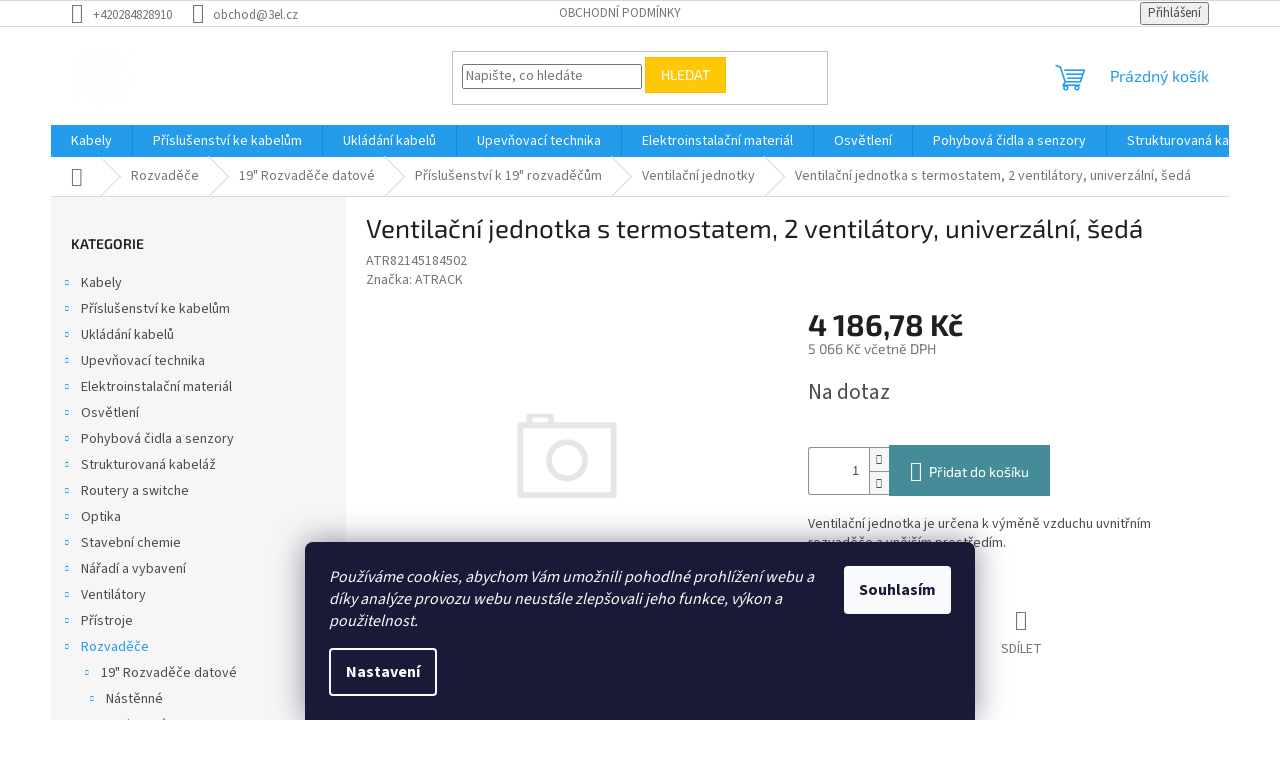

--- FILE ---
content_type: text/html; charset=utf-8
request_url: https://www.3elgroup.cz/ventilacni-jednotky/ventilacni-jednotka-s-termostatem-2-ventilatory-univerzalni-seda/
body_size: 30873
content:
<!doctype html><html lang="cs" dir="ltr" class="header-background-light external-fonts-loaded"><head><meta charset="utf-8" /><meta name="viewport" content="width=device-width,initial-scale=1" /><title>Ventilační jednotka s termostatem, 2 ventilátory, univerzální, šedá - E-shop - 3EL Group, s.r.o.</title><link rel="preconnect" href="https://cdn.myshoptet.com" /><link rel="dns-prefetch" href="https://cdn.myshoptet.com" /><link rel="preload" href="https://cdn.myshoptet.com/prj/dist/master/cms/libs/jquery/jquery-1.11.3.min.js" as="script" /><link href="https://cdn.myshoptet.com/prj/dist/master/cms/templates/frontend_templates/shared/css/font-face/source-sans-3.css" rel="stylesheet"><link href="https://cdn.myshoptet.com/prj/dist/master/cms/templates/frontend_templates/shared/css/font-face/exo-2.css" rel="stylesheet"><link href="https://cdn.myshoptet.com/prj/dist/master/shop/dist/font-shoptet-11.css.62c94c7785ff2cea73b2.css" rel="stylesheet"><script>
dataLayer = [];
dataLayer.push({'shoptet' : {
    "pageId": 785,
    "pageType": "productDetail",
    "currency": "CZK",
    "currencyInfo": {
        "decimalSeparator": ",",
        "exchangeRate": 1,
        "priceDecimalPlaces": 2,
        "symbol": "K\u010d",
        "symbolLeft": 0,
        "thousandSeparator": " "
    },
    "language": "cs",
    "projectId": 16141,
    "product": {
        "id": 199,
        "guid": "347a4288-54e4-11e2-b325-0030485ff986",
        "hasVariants": false,
        "codes": [
            {
                "code": "ATR82145184502"
            }
        ],
        "code": "ATR82145184502",
        "name": "Ventila\u010dn\u00ed jednotka s termostatem, 2 ventil\u00e1tory, univerz\u00e1ln\u00ed, \u0161ed\u00e1",
        "appendix": "",
        "weight": 0,
        "manufacturer": "ATRACK",
        "manufacturerGuid": "1EF533209AD56D16BFF7DA0BA3DED3EE",
        "currentCategory": "Rozvad\u011b\u010de | 19\" Rozvad\u011b\u010de datov\u00e9 | P\u0159\u00edslu\u0161enstv\u00ed k 19\" rozvad\u011b\u010d\u016fm | Ventila\u010dn\u00ed jednotky",
        "currentCategoryGuid": "3762fd38-3ef4-11e2-b325-0030485ff986",
        "defaultCategory": "Rozvad\u011b\u010de | 19\" Rozvad\u011b\u010de datov\u00e9 | P\u0159\u00edslu\u0161enstv\u00ed k 19\" rozvad\u011b\u010d\u016fm | Ventila\u010dn\u00ed jednotky",
        "defaultCategoryGuid": "3762fd38-3ef4-11e2-b325-0030485ff986",
        "currency": "CZK",
        "priceWithVat": 5066
    },
    "stocks": [
        {
            "id": "ext",
            "title": "Sklad",
            "isDeliveryPoint": 0,
            "visibleOnEshop": 1
        }
    ],
    "cartInfo": {
        "id": null,
        "freeShipping": false,
        "freeShippingFrom": null,
        "leftToFreeGift": {
            "formattedPrice": "0 K\u010d",
            "priceLeft": 0
        },
        "freeGift": false,
        "leftToFreeShipping": {
            "priceLeft": null,
            "dependOnRegion": null,
            "formattedPrice": null
        },
        "discountCoupon": [],
        "getNoBillingShippingPrice": {
            "withoutVat": 0,
            "vat": 0,
            "withVat": 0
        },
        "cartItems": [],
        "taxMode": "ORDINARY"
    },
    "cart": [],
    "customer": {
        "priceRatio": 1,
        "priceListId": 1,
        "groupId": null,
        "registered": false,
        "mainAccount": false
    }
}});
dataLayer.push({'cookie_consent' : {
    "marketing": "denied",
    "analytics": "denied"
}});
document.addEventListener('DOMContentLoaded', function() {
    shoptet.consent.onAccept(function(agreements) {
        if (agreements.length == 0) {
            return;
        }
        dataLayer.push({
            'cookie_consent' : {
                'marketing' : (agreements.includes(shoptet.config.cookiesConsentOptPersonalisation)
                    ? 'granted' : 'denied'),
                'analytics': (agreements.includes(shoptet.config.cookiesConsentOptAnalytics)
                    ? 'granted' : 'denied')
            },
            'event': 'cookie_consent'
        });
    });
});
</script>
<meta property="og:type" content="website"><meta property="og:site_name" content="3elgroup.cz"><meta property="og:url" content="https://www.3elgroup.cz/ventilacni-jednotky/ventilacni-jednotka-s-termostatem-2-ventilatory-univerzalni-seda/"><meta property="og:title" content="Ventilační jednotka s termostatem, 2 ventilátory, univerzální, šedá - E-shop - 3EL Group, s.r.o."><meta name="author" content="E-shop - 3EL Group, s.r.o."><meta name="web_author" content="Shoptet.cz"><meta name="dcterms.rightsHolder" content="www.3elgroup.cz"><meta name="robots" content="index,follow"><meta property="og:image" content="https://www.3elgroup.cz/cms/img/common/missing_images/big.png"><meta property="og:description" content="Ventilační jednotka s termostatem, 2 ventilátory, univerzální, šedá. Ventilační jednotka je určena k výměně vzduchu uvnitřním  rozvaděče a vnějším prostředím."><meta name="description" content="Ventilační jednotka s termostatem, 2 ventilátory, univerzální, šedá. Ventilační jednotka je určena k výměně vzduchu uvnitřním  rozvaděče a vnějším prostředím."><meta property="product:price:amount" content="5066"><meta property="product:price:currency" content="CZK"><style>:root {--color-primary: #239ceb;--color-primary-h: 204;--color-primary-s: 83%;--color-primary-l: 53%;--color-primary-hover: #1997e5;--color-primary-hover-h: 203;--color-primary-hover-s: 80%;--color-primary-hover-l: 50%;--color-secondary: #468c98;--color-secondary-h: 189;--color-secondary-s: 37%;--color-secondary-l: 44%;--color-secondary-hover: #3b7580;--color-secondary-hover-h: 190;--color-secondary-hover-s: 37%;--color-secondary-hover-l: 37%;--color-tertiary: #ffc807;--color-tertiary-h: 47;--color-tertiary-s: 100%;--color-tertiary-l: 51%;--color-tertiary-hover: #ffbb00;--color-tertiary-hover-h: 44;--color-tertiary-hover-s: 100%;--color-tertiary-hover-l: 50%;--color-header-background: #ffffff;--template-font: "Source Sans 3";--template-headings-font: "Exo 2";--header-background-url: none;--cookies-notice-background: #1A1937;--cookies-notice-color: #F8FAFB;--cookies-notice-button-hover: #f5f5f5;--cookies-notice-link-hover: #27263f;--templates-update-management-preview-mode-content: "Náhled aktualizací šablony je aktivní pro váš prohlížeč."}</style>
    
    <link href="https://cdn.myshoptet.com/prj/dist/master/shop/dist/main-11.less.5a24dcbbdabfd189c152.css" rel="stylesheet" />
                <link href="https://cdn.myshoptet.com/prj/dist/master/shop/dist/mobile-header-v1-11.less.1ee105d41b5f713c21aa.css" rel="stylesheet" />
    
    <script>var shoptet = shoptet || {};</script>
    <script src="https://cdn.myshoptet.com/prj/dist/master/shop/dist/main-3g-header.js.05f199e7fd2450312de2.js"></script>
<!-- User include --><!-- /User include --><link rel="shortcut icon" href="/favicon.ico" type="image/x-icon" /><link rel="canonical" href="https://www.3elgroup.cz/ventilacni-jednotky/ventilacni-jednotka-s-termostatem-2-ventilatory-univerzalni-seda/" /><script>
                        window.$zopim||(function(d,s){var z=$zopim=function(c){z._.push(c)},$=z.s=
                        d.createElement(s),e=d.getElementsByTagName(s)[0];z.set=function(o){z.set.
                        _.push(o)};z._=[];z.set._=[];$.async=!0;$.setAttribute('charset','utf-8');
                        $.src='//v2.zopim.com/?nLGQHr6dNWv8NccqMd5eugc50NnIwFqT';z.t=+new Date;$.
                        type='text/javascript';e.parentNode.insertBefore($,e)})(document,'script');
                    </script></head><body class="desktop id-785 in-ventilacni-jednotky template-11 type-product type-detail multiple-columns-body columns-3 ums_forms_redesign--off ums_a11y_category_page--on ums_discussion_rating_forms--off ums_flags_display_unification--on ums_a11y_login--on mobile-header-version-1"><noscript>
    <style>
        #header {
            padding-top: 0;
            position: relative !important;
            top: 0;
        }
        .header-navigation {
            position: relative !important;
        }
        .overall-wrapper {
            margin: 0 !important;
        }
        body:not(.ready) {
            visibility: visible !important;
        }
    </style>
    <div class="no-javascript">
        <div class="no-javascript__title">Musíte změnit nastavení vašeho prohlížeče</div>
        <div class="no-javascript__text">Podívejte se na: <a href="https://www.google.com/support/bin/answer.py?answer=23852">Jak povolit JavaScript ve vašem prohlížeči</a>.</div>
        <div class="no-javascript__text">Pokud používáte software na blokování reklam, může být nutné povolit JavaScript z této stránky.</div>
        <div class="no-javascript__text">Děkujeme.</div>
    </div>
</noscript>

        <div id="fb-root"></div>
        <script>
            window.fbAsyncInit = function() {
                FB.init({
                    autoLogAppEvents : true,
                    xfbml            : true,
                    version          : 'v24.0'
                });
            };
        </script>
        <script async defer crossorigin="anonymous" src="https://connect.facebook.net/cs_CZ/sdk.js#xfbml=1&version=v24.0"></script>    <div class="siteCookies siteCookies--bottom siteCookies--dark js-siteCookies" role="dialog" data-testid="cookiesPopup" data-nosnippet>
        <div class="siteCookies__form">
            <div class="siteCookies__content">
                <div class="siteCookies__text">
                    <em>Používáme cookies, abychom Vám umožnili pohodlné prohlížení webu a díky analýze provozu webu neustále zlepšovali jeho funkce, výkon a použitelnost.</em>
                </div>
                <p class="siteCookies__links">
                    <button class="siteCookies__link js-cookies-settings" aria-label="Nastavení cookies" data-testid="cookiesSettings">Nastavení</button>
                </p>
            </div>
            <div class="siteCookies__buttonWrap">
                                <button class="siteCookies__button js-cookiesConsentSubmit" value="all" aria-label="Přijmout cookies" data-testid="buttonCookiesAccept">Souhlasím</button>
            </div>
        </div>
        <script>
            document.addEventListener("DOMContentLoaded", () => {
                const siteCookies = document.querySelector('.js-siteCookies');
                document.addEventListener("scroll", shoptet.common.throttle(() => {
                    const st = document.documentElement.scrollTop;
                    if (st > 1) {
                        siteCookies.classList.add('siteCookies--scrolled');
                    } else {
                        siteCookies.classList.remove('siteCookies--scrolled');
                    }
                }, 100));
            });
        </script>
    </div>
<a href="#content" class="skip-link sr-only">Přejít na obsah</a><div class="overall-wrapper"><div class="user-action"><div class="container">
    <div class="user-action-in">
                    <div id="login" class="user-action-login popup-widget login-widget" role="dialog" aria-labelledby="loginHeading">
        <div class="popup-widget-inner">
                            <h2 id="loginHeading">Přihlášení k vašemu účtu</h2><div id="customerLogin"><form action="/action/Customer/Login/" method="post" id="formLoginIncluded" class="csrf-enabled formLogin" data-testid="formLogin"><input type="hidden" name="referer" value="" /><div class="form-group"><div class="input-wrapper email js-validated-element-wrapper no-label"><input type="email" name="email" class="form-control" autofocus placeholder="E-mailová adresa (např. jan@novak.cz)" data-testid="inputEmail" autocomplete="email" required /></div></div><div class="form-group"><div class="input-wrapper password js-validated-element-wrapper no-label"><input type="password" name="password" class="form-control" placeholder="Heslo" data-testid="inputPassword" autocomplete="current-password" required /><span class="no-display">Nemůžete vyplnit toto pole</span><input type="text" name="surname" value="" class="no-display" /></div></div><div class="form-group"><div class="login-wrapper"><button type="submit" class="btn btn-secondary btn-text btn-login" data-testid="buttonSubmit">Přihlásit se</button><div class="password-helper"><a href="/registrace/" data-testid="signup" rel="nofollow">Nová registrace</a><a href="/klient/zapomenute-heslo/" rel="nofollow">Zapomenuté heslo</a></div></div></div></form>
</div>                    </div>
    </div>

                            <div id="cart-widget" class="user-action-cart popup-widget cart-widget loader-wrapper" data-testid="popupCartWidget" role="dialog" aria-hidden="true">
    <div class="popup-widget-inner cart-widget-inner place-cart-here">
        <div class="loader-overlay">
            <div class="loader"></div>
        </div>
    </div>

    <div class="cart-widget-button">
        <a href="/kosik/" class="btn btn-conversion" id="continue-order-button" rel="nofollow" data-testid="buttonNextStep">Pokračovat do košíku</a>
    </div>
</div>
            </div>
</div>
</div><div class="top-navigation-bar" data-testid="topNavigationBar">

    <div class="container">

        <div class="top-navigation-contacts">
            <strong>Zákaznická podpora:</strong><a href="tel:+420284828910" class="project-phone" aria-label="Zavolat na +420284828910" data-testid="contactboxPhone"><span>+420284828910</span></a><a href="mailto:obchod@3el.cz" class="project-email" data-testid="contactboxEmail"><span>obchod@3el.cz</span></a>        </div>

                            <div class="top-navigation-menu">
                <div class="top-navigation-menu-trigger"></div>
                <ul class="top-navigation-bar-menu">
                                            <li class="top-navigation-menu-item-1230">
                            <a href="/obchodni-podminky/">Obchodní podmínky</a>
                        </li>
                                    </ul>
                <ul class="top-navigation-bar-menu-helper"></ul>
            </div>
        
        <div class="top-navigation-tools">
            <div class="responsive-tools">
                <a href="#" class="toggle-window" data-target="search" aria-label="Hledat" data-testid="linkSearchIcon"></a>
                                                            <a href="#" class="toggle-window" data-target="login"></a>
                                                    <a href="#" class="toggle-window" data-target="navigation" aria-label="Menu" data-testid="hamburgerMenu"></a>
            </div>
                        <button class="top-nav-button top-nav-button-login toggle-window" type="button" data-target="login" aria-haspopup="dialog" aria-controls="login" aria-expanded="false" data-testid="signin"><span>Přihlášení</span></button>        </div>

    </div>

</div>
<header id="header"><div class="container navigation-wrapper">
    <div class="header-top">
        <div class="site-name-wrapper">
            <div class="site-name"><a href="/" data-testid="linkWebsiteLogo"><img src="https://cdn.myshoptet.com/usr/www.3elgroup.cz/user/logos/logo_marty_3el_21_bila_a_pruhl(1).png" alt="E-shop - 3EL Group, s.r.o." fetchpriority="low" /></a></div>        </div>
        <div class="search" itemscope itemtype="https://schema.org/WebSite">
            <meta itemprop="headline" content="Ventilační jednotky"/><meta itemprop="url" content="https://www.3elgroup.cz"/><meta itemprop="text" content="Ventilační jednotka s termostatem, 2 ventilátory, univerzální, šedá. Ventilační jednotka je určena k výměně vzduchu uvnitřním rozvaděče a vnějším prostředím."/>            <form action="/action/ProductSearch/prepareString/" method="post"
    id="formSearchForm" class="search-form compact-form js-search-main"
    itemprop="potentialAction" itemscope itemtype="https://schema.org/SearchAction" data-testid="searchForm">
    <fieldset>
        <meta itemprop="target"
            content="https://www.3elgroup.cz/vyhledavani/?string={string}"/>
        <input type="hidden" name="language" value="cs"/>
        
            
<input
    type="search"
    name="string"
        class="query-input form-control search-input js-search-input"
    placeholder="Napište, co hledáte"
    autocomplete="off"
    required
    itemprop="query-input"
    aria-label="Vyhledávání"
    data-testid="searchInput"
>
            <button type="submit" class="btn btn-default" data-testid="searchBtn">Hledat</button>
        
    </fieldset>
</form>
        </div>
        <div class="navigation-buttons">
                
    <a href="/kosik/" class="btn btn-icon toggle-window cart-count" data-target="cart" data-hover="true" data-redirect="true" data-testid="headerCart" rel="nofollow" aria-haspopup="dialog" aria-expanded="false" aria-controls="cart-widget">
        
                <span class="sr-only">Nákupní košík</span>
        
            <span class="cart-price visible-lg-inline-block" data-testid="headerCartPrice">
                                    Prázdný košík                            </span>
        
    
            </a>
        </div>
    </div>
    <nav id="navigation" aria-label="Hlavní menu" data-collapsible="true"><div class="navigation-in menu"><ul class="menu-level-1" role="menubar" data-testid="headerMenuItems"><li class="menu-item-1108 ext" role="none"><a href="/kabely/" data-testid="headerMenuItem" role="menuitem" aria-haspopup="true" aria-expanded="false"><b>Kabely</b><span class="submenu-arrow"></span></a><ul class="menu-level-2" aria-label="Kabely" tabindex="-1" role="menu"><li class="menu-item-1109 has-third-level" role="none"><a href="/jednozilove--draty-a-lanka/" class="menu-image" data-testid="headerMenuItem" tabindex="-1" aria-hidden="true"><img src="data:image/svg+xml,%3Csvg%20width%3D%22140%22%20height%3D%22100%22%20xmlns%3D%22http%3A%2F%2Fwww.w3.org%2F2000%2Fsvg%22%3E%3C%2Fsvg%3E" alt="" aria-hidden="true" width="140" height="100"  data-src="https://cdn.myshoptet.com/prj/dist/master/cms/templates/frontend_templates/00/img/folder.svg" fetchpriority="low" /></a><div><a href="/jednozilove--draty-a-lanka/" data-testid="headerMenuItem" role="menuitem"><span>Jednožilové (dráty a lanka)</span></a>
                                                    <ul class="menu-level-3" role="menu">
                                                                    <li class="menu-item-1295" role="none">
                                        <a href="/telefonni--sdelovaci/" data-testid="headerMenuItem" role="menuitem">
                                            Telefonní (sdělovací)</a>                                    </li>
                                                            </ul>
                        </div></li><li class="menu-item-1112 has-third-level" role="none"><a href="/pro-pevne-ulozeni/" class="menu-image" data-testid="headerMenuItem" tabindex="-1" aria-hidden="true"><img src="data:image/svg+xml,%3Csvg%20width%3D%22140%22%20height%3D%22100%22%20xmlns%3D%22http%3A%2F%2Fwww.w3.org%2F2000%2Fsvg%22%3E%3C%2Fsvg%3E" alt="" aria-hidden="true" width="140" height="100"  data-src="https://cdn.myshoptet.com/prj/dist/master/cms/templates/frontend_templates/00/img/folder.svg" fetchpriority="low" /></a><div><a href="/pro-pevne-ulozeni/" data-testid="headerMenuItem" role="menuitem"><span>Pro pevné uložení (do 750V)</span></a>
                                                    <ul class="menu-level-3" role="menu">
                                                                    <li class="menu-item-1113" role="none">
                                        <a href="/cyky/" data-testid="headerMenuItem" role="menuitem">
                                            CYKY</a>                                    </li>
                                                            </ul>
                        </div></li><li class="menu-item-1117 has-third-level" role="none"><a href="/flexibilni-kabely/" class="menu-image" data-testid="headerMenuItem" tabindex="-1" aria-hidden="true"><img src="data:image/svg+xml,%3Csvg%20width%3D%22140%22%20height%3D%22100%22%20xmlns%3D%22http%3A%2F%2Fwww.w3.org%2F2000%2Fsvg%22%3E%3C%2Fsvg%3E" alt="" aria-hidden="true" width="140" height="100"  data-src="https://cdn.myshoptet.com/prj/dist/master/cms/templates/frontend_templates/00/img/folder.svg" fetchpriority="low" /></a><div><a href="/flexibilni-kabely/" data-testid="headerMenuItem" role="menuitem"><span>Flexibilní kabely</span></a>
                                                    <ul class="menu-level-3" role="menu">
                                                                    <li class="menu-item-1118" role="none">
                                        <a href="/cysy--h05vv-f-/" data-testid="headerMenuItem" role="menuitem">
                                            CYSY (H05VV-F)</a>                                    </li>
                                                            </ul>
                        </div></li><li class="menu-item-1122 has-third-level" role="none"><a href="/ovladaci-a-signalni/" class="menu-image" data-testid="headerMenuItem" tabindex="-1" aria-hidden="true"><img src="data:image/svg+xml,%3Csvg%20width%3D%22140%22%20height%3D%22100%22%20xmlns%3D%22http%3A%2F%2Fwww.w3.org%2F2000%2Fsvg%22%3E%3C%2Fsvg%3E" alt="" aria-hidden="true" width="140" height="100"  data-src="https://cdn.myshoptet.com/prj/dist/master/cms/templates/frontend_templates/00/img/folder.svg" fetchpriority="low" /></a><div><a href="/ovladaci-a-signalni/" data-testid="headerMenuItem" role="menuitem"><span>Ovládací a signální</span></a>
                                                    <ul class="menu-level-3" role="menu">
                                                                    <li class="menu-item-1125" role="none">
                                        <a href="/pro-pevne-ulozeni-2/" data-testid="headerMenuItem" role="menuitem">
                                            Pro pevné uložení</a>                                    </li>
                                                            </ul>
                        </div></li><li class="menu-item-1134 has-third-level" role="none"><a href="/sdelovaci-kabely/" class="menu-image" data-testid="headerMenuItem" tabindex="-1" aria-hidden="true"><img src="data:image/svg+xml,%3Csvg%20width%3D%22140%22%20height%3D%22100%22%20xmlns%3D%22http%3A%2F%2Fwww.w3.org%2F2000%2Fsvg%22%3E%3C%2Fsvg%3E" alt="" aria-hidden="true" width="140" height="100"  data-src="https://cdn.myshoptet.com/prj/dist/master/cms/templates/frontend_templates/00/img/folder.svg" fetchpriority="low" /></a><div><a href="/sdelovaci-kabely/" data-testid="headerMenuItem" role="menuitem"><span>Sdělovací kabely</span></a>
                                                    <ul class="menu-level-3" role="menu">
                                                                    <li class="menu-item-1135" role="none">
                                        <a href="/vnitrni/" data-testid="headerMenuItem" role="menuitem">
                                            Vnitřní</a>,                                    </li>
                                                                    <li class="menu-item-1136" role="none">
                                        <a href="/zemni/" data-testid="headerMenuItem" role="menuitem">
                                            Zemní</a>                                    </li>
                                                            </ul>
                        </div></li><li class="menu-item-1149 has-third-level" role="none"><a href="/bezhalogenni/" class="menu-image" data-testid="headerMenuItem" tabindex="-1" aria-hidden="true"><img src="data:image/svg+xml,%3Csvg%20width%3D%22140%22%20height%3D%22100%22%20xmlns%3D%22http%3A%2F%2Fwww.w3.org%2F2000%2Fsvg%22%3E%3C%2Fsvg%3E" alt="" aria-hidden="true" width="140" height="100"  data-src="https://cdn.myshoptet.com/prj/dist/master/cms/templates/frontend_templates/00/img/folder.svg" fetchpriority="low" /></a><div><a href="/bezhalogenni/" data-testid="headerMenuItem" role="menuitem"><span>Bezhalogenní</span></a>
                                                    <ul class="menu-level-3" role="menu">
                                                                    <li class="menu-item-1150" role="none">
                                        <a href="/bez-funkcni-schopnosti-pri-pozaru--r/" data-testid="headerMenuItem" role="menuitem">
                                            Bez funkční schopnosti při požáru &quot;R&quot;</a>,                                    </li>
                                                                    <li class="menu-item-1155" role="none">
                                        <a href="/s-funkcni-schopnosti-pri-pozaru--v/" data-testid="headerMenuItem" role="menuitem">
                                            S funkční schopností při požáru &quot;V&quot;</a>                                    </li>
                                                            </ul>
                        </div></li><li class="menu-item-1189 has-third-level" role="none"><a href="/koaxialni/" class="menu-image" data-testid="headerMenuItem" tabindex="-1" aria-hidden="true"><img src="data:image/svg+xml,%3Csvg%20width%3D%22140%22%20height%3D%22100%22%20xmlns%3D%22http%3A%2F%2Fwww.w3.org%2F2000%2Fsvg%22%3E%3C%2Fsvg%3E" alt="" aria-hidden="true" width="140" height="100"  data-src="https://cdn.myshoptet.com/prj/dist/master/cms/templates/frontend_templates/00/img/folder.svg" fetchpriority="low" /></a><div><a href="/koaxialni/" data-testid="headerMenuItem" role="menuitem"><span>Koaxiální </span></a>
                                                    <ul class="menu-level-3" role="menu">
                                                                    <li class="menu-item-1238" role="none">
                                        <a href="/prislusenstvi-koaxialnich-kabelu/" data-testid="headerMenuItem" role="menuitem">
                                            Příslušenství koaxiálních kabelů</a>,                                    </li>
                                                                    <li class="menu-item-1242" role="none">
                                        <a href="/kabely-2/" data-testid="headerMenuItem" role="menuitem">
                                            Kabely</a>                                    </li>
                                                            </ul>
                        </div></li><li class="menu-item-1190" role="none"><a href="/datove/" class="menu-image" data-testid="headerMenuItem" tabindex="-1" aria-hidden="true"><img src="data:image/svg+xml,%3Csvg%20width%3D%22140%22%20height%3D%22100%22%20xmlns%3D%22http%3A%2F%2Fwww.w3.org%2F2000%2Fsvg%22%3E%3C%2Fsvg%3E" alt="" aria-hidden="true" width="140" height="100"  data-src="https://cdn.myshoptet.com/prj/dist/master/cms/templates/frontend_templates/00/img/folder.svg" fetchpriority="low" /></a><div><a href="/datove/" data-testid="headerMenuItem" role="menuitem"><span>Datové </span></a>
                        </div></li></ul></li>
<li class="menu-item-1302 ext" role="none"><a href="/prislusenstvi-ke-kabelum/" data-testid="headerMenuItem" role="menuitem" aria-haspopup="true" aria-expanded="false"><b>Příslušenství ke kabelům</b><span class="submenu-arrow"></span></a><ul class="menu-level-2" aria-label="Příslušenství ke kabelům" tabindex="-1" role="menu"><li class="menu-item-1306" role="none"><a href="/prumyslove-vidlice-a-zasuvky/" class="menu-image" data-testid="headerMenuItem" tabindex="-1" aria-hidden="true"><img src="data:image/svg+xml,%3Csvg%20width%3D%22140%22%20height%3D%22100%22%20xmlns%3D%22http%3A%2F%2Fwww.w3.org%2F2000%2Fsvg%22%3E%3C%2Fsvg%3E" alt="" aria-hidden="true" width="140" height="100"  data-src="https://cdn.myshoptet.com/prj/dist/master/cms/templates/frontend_templates/00/img/folder.svg" fetchpriority="low" /></a><div><a href="/prumyslove-vidlice-a-zasuvky/" data-testid="headerMenuItem" role="menuitem"><span>Průmyslové vidlice a zásuvky</span></a>
                        </div></li></ul></li>
<li class="menu-item-684 ext" role="none"><a href="/ukladani-kabelu/" data-testid="headerMenuItem" role="menuitem" aria-haspopup="true" aria-expanded="false"><b>Ukládání kabelů</b><span class="submenu-arrow"></span></a><ul class="menu-level-2" aria-label="Ukládání kabelů" tabindex="-1" role="menu"><li class="menu-item-707 has-third-level" role="none"><a href="/listy-/" class="menu-image" data-testid="headerMenuItem" tabindex="-1" aria-hidden="true"><img src="data:image/svg+xml,%3Csvg%20width%3D%22140%22%20height%3D%22100%22%20xmlns%3D%22http%3A%2F%2Fwww.w3.org%2F2000%2Fsvg%22%3E%3C%2Fsvg%3E" alt="" aria-hidden="true" width="140" height="100"  data-src="https://cdn.myshoptet.com/prj/dist/master/cms/templates/frontend_templates/00/img/folder.svg" fetchpriority="low" /></a><div><a href="/listy-/" data-testid="headerMenuItem" role="menuitem"><span>Lišty, drátovací a parapetní žlaby</span></a>
                                                    <ul class="menu-level-3" role="menu">
                                                                    <li class="menu-item-985" role="none">
                                        <a href="/listy/" data-testid="headerMenuItem" role="menuitem">
                                            Lišty</a>,                                    </li>
                                                                    <li class="menu-item-986" role="none">
                                        <a href="/spojovaci-dilce/" data-testid="headerMenuItem" role="menuitem">
                                            Spojovací dílce k lištám</a>,                                    </li>
                                                                    <li class="menu-item-987" role="none">
                                        <a href="/zlaby-parapetni/" data-testid="headerMenuItem" role="menuitem">
                                            Žlaby parapetní</a>,                                    </li>
                                                                    <li class="menu-item-988" role="none">
                                        <a href="/spojovaci-dilce-ke-zlabum/" data-testid="headerMenuItem" role="menuitem">
                                            Spojovací dílce ke žlabům</a>,                                    </li>
                                                                    <li class="menu-item-990" role="none">
                                        <a href="/dratovaci-zlaby/" data-testid="headerMenuItem" role="menuitem">
                                            Drátovací žlaby</a>                                    </li>
                                                            </ul>
                        </div></li><li class="menu-item-708 has-third-level" role="none"><a href="/kabelove-chranicky/" class="menu-image" data-testid="headerMenuItem" tabindex="-1" aria-hidden="true"><img src="data:image/svg+xml,%3Csvg%20width%3D%22140%22%20height%3D%22100%22%20xmlns%3D%22http%3A%2F%2Fwww.w3.org%2F2000%2Fsvg%22%3E%3C%2Fsvg%3E" alt="" aria-hidden="true" width="140" height="100"  data-src="https://cdn.myshoptet.com/prj/dist/master/cms/templates/frontend_templates/00/img/folder.svg" fetchpriority="low" /></a><div><a href="/kabelove-chranicky/" data-testid="headerMenuItem" role="menuitem"><span>Kabelové chráničky</span></a>
                                                    <ul class="menu-level-3" role="menu">
                                                                    <li class="menu-item-873" role="none">
                                        <a href="/vrapovane-trubky-korugovane-/" data-testid="headerMenuItem" role="menuitem">
                                            Vrapované trubky (korugované)</a>,                                    </li>
                                                                    <li class="menu-item-874" role="none">
                                        <a href="/optotrubky-hdpe-/" data-testid="headerMenuItem" role="menuitem">
                                            Optotrubky (HDPE)</a>                                    </li>
                                                            </ul>
                        </div></li><li class="menu-item-709 has-third-level" role="none"><a href="/dratene-zlaby/" class="menu-image" data-testid="headerMenuItem" tabindex="-1" aria-hidden="true"><img src="data:image/svg+xml,%3Csvg%20width%3D%22140%22%20height%3D%22100%22%20xmlns%3D%22http%3A%2F%2Fwww.w3.org%2F2000%2Fsvg%22%3E%3C%2Fsvg%3E" alt="" aria-hidden="true" width="140" height="100"  data-src="https://cdn.myshoptet.com/prj/dist/master/cms/templates/frontend_templates/00/img/folder.svg" fetchpriority="low" /></a><div><a href="/dratene-zlaby/" data-testid="headerMenuItem" role="menuitem"><span>Drátěné žlaby a příslušenství</span></a>
                                                    <ul class="menu-level-3" role="menu">
                                                                    <li class="menu-item-1049" role="none">
                                        <a href="/zlaby/" data-testid="headerMenuItem" role="menuitem">
                                            Žlaby</a>,                                    </li>
                                                                    <li class="menu-item-1050" role="none">
                                        <a href="/vika/" data-testid="headerMenuItem" role="menuitem">
                                            Víka</a>,                                    </li>
                                                                    <li class="menu-item-1056" role="none">
                                        <a href="/prepazky-zlabu/" data-testid="headerMenuItem" role="menuitem">
                                            Přepážky</a>,                                    </li>
                                                                    <li class="menu-item-1060" role="none">
                                        <a href="/spojky-zlabu/" data-testid="headerMenuItem" role="menuitem">
                                            Spojky</a>,                                    </li>
                                                                    <li class="menu-item-1064" role="none">
                                        <a href="/sady-ke-zlabum/" data-testid="headerMenuItem" role="menuitem">
                                            Sady a příslušenství ke žlabům</a>,                                    </li>
                                                                    <li class="menu-item-1069" role="none">
                                        <a href="/drzaky/" data-testid="headerMenuItem" role="menuitem">
                                            Držáky</a>,                                    </li>
                                                                    <li class="menu-item-1074" role="none">
                                        <a href="/nosniky/" data-testid="headerMenuItem" role="menuitem">
                                            Nosníky</a>,                                    </li>
                                                                    <li class="menu-item-1080" role="none">
                                        <a href="/podpery/" data-testid="headerMenuItem" role="menuitem">
                                            Podpěry</a>,                                    </li>
                                                                    <li class="menu-item-1084" role="none">
                                        <a href="/podpery-pozarne-odolne/" data-testid="headerMenuItem" role="menuitem">
                                            Podpěry požárně odolné</a>,                                    </li>
                                                                    <li class="menu-item-1088" role="none">
                                        <a href="/stojny/" data-testid="headerMenuItem" role="menuitem">
                                            Stojny</a>                                    </li>
                                                            </ul>
                        </div></li><li class="menu-item-1261 has-third-level" role="none"><a href="/krabice-a-boxy/" class="menu-image" data-testid="headerMenuItem" tabindex="-1" aria-hidden="true"><img src="data:image/svg+xml,%3Csvg%20width%3D%22140%22%20height%3D%22100%22%20xmlns%3D%22http%3A%2F%2Fwww.w3.org%2F2000%2Fsvg%22%3E%3C%2Fsvg%3E" alt="" aria-hidden="true" width="140" height="100"  data-src="https://cdn.myshoptet.com/prj/dist/master/cms/templates/frontend_templates/00/img/folder.svg" fetchpriority="low" /></a><div><a href="/krabice-a-boxy/" data-testid="headerMenuItem" role="menuitem"><span>Krabice a boxy</span></a>
                                                    <ul class="menu-level-3" role="menu">
                                                                    <li class="menu-item-1265" role="none">
                                        <a href="/pruchodky-vyvodky/" data-testid="headerMenuItem" role="menuitem">
                                            Průchodky/vývodky</a>,                                    </li>
                                                                    <li class="menu-item-1280" role="none">
                                        <a href="/ohniodolne-krabice-e90/" data-testid="headerMenuItem" role="menuitem">
                                            Ohniodolné krabice E90</a>                                    </li>
                                                            </ul>
                        </div></li><li class="menu-item-1277 has-third-level" role="none"><a href="/kabelove-prichytky-e90/" class="menu-image" data-testid="headerMenuItem" tabindex="-1" aria-hidden="true"><img src="data:image/svg+xml,%3Csvg%20width%3D%22140%22%20height%3D%22100%22%20xmlns%3D%22http%3A%2F%2Fwww.w3.org%2F2000%2Fsvg%22%3E%3C%2Fsvg%3E" alt="" aria-hidden="true" width="140" height="100"  data-src="https://cdn.myshoptet.com/prj/dist/master/cms/templates/frontend_templates/00/img/folder.svg" fetchpriority="low" /></a><div><a href="/kabelove-prichytky-e90/" data-testid="headerMenuItem" role="menuitem"><span>Kabelové příchytky E90</span></a>
                                                    <ul class="menu-level-3" role="menu">
                                                                    <li class="menu-item-1278" role="none">
                                        <a href="/ohniodolne-prichytky/" data-testid="headerMenuItem" role="menuitem">
                                            Ohniodolné příchytky</a>,                                    </li>
                                                                    <li class="menu-item-1279" role="none">
                                        <a href="/svazkove-prichytky/" data-testid="headerMenuItem" role="menuitem">
                                            Svazkové příchytky</a>                                    </li>
                                                            </ul>
                        </div></li><li class="menu-item-1297 has-third-level" role="none"><a href="/pancerove-pruchodky-oken-a-dveri/" class="menu-image" data-testid="headerMenuItem" tabindex="-1" aria-hidden="true"><img src="data:image/svg+xml,%3Csvg%20width%3D%22140%22%20height%3D%22100%22%20xmlns%3D%22http%3A%2F%2Fwww.w3.org%2F2000%2Fsvg%22%3E%3C%2Fsvg%3E" alt="" aria-hidden="true" width="140" height="100"  data-src="https://cdn.myshoptet.com/prj/dist/master/cms/templates/frontend_templates/00/img/folder.svg" fetchpriority="low" /></a><div><a href="/pancerove-pruchodky-oken-a-dveri/" data-testid="headerMenuItem" role="menuitem"><span>Pancéřové průchodky oken a dveří</span></a>
                                                    <ul class="menu-level-3" role="menu">
                                                                    <li class="menu-item-1298" role="none">
                                        <a href="/koncovky-pruchodky/" data-testid="headerMenuItem" role="menuitem">
                                            Koncovky/průchodky</a>,                                    </li>
                                                                    <li class="menu-item-1299" role="none">
                                        <a href="/trubky/" data-testid="headerMenuItem" role="menuitem">
                                            Trubky</a>,                                    </li>
                                                                    <li class="menu-item-1300" role="none">
                                        <a href="/sady-pancerovych-prostupu/" data-testid="headerMenuItem" role="menuitem">
                                            Sady pancéřových prostupů</a>                                    </li>
                                                            </ul>
                        </div></li></ul></li>
<li class="menu-item-945 ext" role="none"><a href="/upevnovaci-technika/" data-testid="headerMenuItem" role="menuitem" aria-haspopup="true" aria-expanded="false"><b>Upevňovací technika</b><span class="submenu-arrow"></span></a><ul class="menu-level-2" aria-label="Upevňovací technika" tabindex="-1" role="menu"><li class="menu-item-946 has-third-level" role="none"><a href="/upinaci-reminky/" class="menu-image" data-testid="headerMenuItem" tabindex="-1" aria-hidden="true"><img src="data:image/svg+xml,%3Csvg%20width%3D%22140%22%20height%3D%22100%22%20xmlns%3D%22http%3A%2F%2Fwww.w3.org%2F2000%2Fsvg%22%3E%3C%2Fsvg%3E" alt="" aria-hidden="true" width="140" height="100"  data-src="https://cdn.myshoptet.com/prj/dist/master/cms/templates/frontend_templates/00/img/folder.svg" fetchpriority="low" /></a><div><a href="/upinaci-reminky/" data-testid="headerMenuItem" role="menuitem"><span>Upínací řemínky</span></a>
                                                    <ul class="menu-level-3" role="menu">
                                                                    <li class="menu-item-1234" role="none">
                                        <a href="/prirodni/" data-testid="headerMenuItem" role="menuitem">
                                            Přírodní</a>,                                    </li>
                                                                    <li class="menu-item-1235" role="none">
                                        <a href="/cerne/" data-testid="headerMenuItem" role="menuitem">
                                            Černé</a>,                                    </li>
                                                                    <li class="menu-item-1291" role="none">
                                        <a href="/nerezove/" data-testid="headerMenuItem" role="menuitem">
                                            Nerezové</a>,                                    </li>
                                                                    <li class="menu-item-1292" role="none">
                                        <a href="/prislusenstvi-8/" data-testid="headerMenuItem" role="menuitem">
                                            Příslušenství</a>                                    </li>
                                                            </ul>
                        </div></li><li class="menu-item-947" role="none"><a href="/suche-zipy/" class="menu-image" data-testid="headerMenuItem" tabindex="-1" aria-hidden="true"><img src="data:image/svg+xml,%3Csvg%20width%3D%22140%22%20height%3D%22100%22%20xmlns%3D%22http%3A%2F%2Fwww.w3.org%2F2000%2Fsvg%22%3E%3C%2Fsvg%3E" alt="" aria-hidden="true" width="140" height="100"  data-src="https://cdn.myshoptet.com/prj/dist/master/cms/templates/frontend_templates/00/img/folder.svg" fetchpriority="low" /></a><div><a href="/suche-zipy/" data-testid="headerMenuItem" role="menuitem"><span>Suché zipy</span></a>
                        </div></li><li class="menu-item-1266" role="none"><a href="/do-zatepleni-2/" class="menu-image" data-testid="headerMenuItem" tabindex="-1" aria-hidden="true"><img src="data:image/svg+xml,%3Csvg%20width%3D%22140%22%20height%3D%22100%22%20xmlns%3D%22http%3A%2F%2Fwww.w3.org%2F2000%2Fsvg%22%3E%3C%2Fsvg%3E" alt="" aria-hidden="true" width="140" height="100"  data-src="https://cdn.myshoptet.com/prj/dist/master/cms/templates/frontend_templates/00/img/folder.svg" fetchpriority="low" /></a><div><a href="/do-zatepleni-2/" data-testid="headerMenuItem" role="menuitem"><span>Do zateplení</span></a>
                        </div></li><li class="menu-item-1281" role="none"><a href="/ohniodolne-srouby-e90/" class="menu-image" data-testid="headerMenuItem" tabindex="-1" aria-hidden="true"><img src="data:image/svg+xml,%3Csvg%20width%3D%22140%22%20height%3D%22100%22%20xmlns%3D%22http%3A%2F%2Fwww.w3.org%2F2000%2Fsvg%22%3E%3C%2Fsvg%3E" alt="" aria-hidden="true" width="140" height="100"  data-src="https://cdn.myshoptet.com/prj/dist/master/cms/templates/frontend_templates/00/img/folder.svg" fetchpriority="low" /></a><div><a href="/ohniodolne-srouby-e90/" data-testid="headerMenuItem" role="menuitem"><span>Ohniodolné šrouby E90</span></a>
                        </div></li></ul></li>
<li class="menu-item-685 ext" role="none"><a href="/elektroinstalacni-material/" data-testid="headerMenuItem" role="menuitem" aria-haspopup="true" aria-expanded="false"><b>Elektroinstalační materiál</b><span class="submenu-arrow"></span></a><ul class="menu-level-2" aria-label="Elektroinstalační materiál" tabindex="-1" role="menu"><li class="menu-item-991 has-third-level" role="none"><a href="/domovni-elektroinstalacni-material/" class="menu-image" data-testid="headerMenuItem" tabindex="-1" aria-hidden="true"><img src="data:image/svg+xml,%3Csvg%20width%3D%22140%22%20height%3D%22100%22%20xmlns%3D%22http%3A%2F%2Fwww.w3.org%2F2000%2Fsvg%22%3E%3C%2Fsvg%3E" alt="" aria-hidden="true" width="140" height="100"  data-src="https://cdn.myshoptet.com/prj/dist/master/cms/templates/frontend_templates/00/img/folder.svg" fetchpriority="low" /></a><div><a href="/domovni-elektroinstalacni-material/" data-testid="headerMenuItem" role="menuitem"><span>Domovní instalace - ABB</span></a>
                                                    <ul class="menu-level-3" role="menu">
                                                                    <li class="menu-item-992" role="none">
                                        <a href="/classic/" data-testid="headerMenuItem" role="menuitem">
                                            Classic</a>,                                    </li>
                                                                    <li class="menu-item-993" role="none">
                                        <a href="/swing-swing-l/" data-testid="headerMenuItem" role="menuitem">
                                            Swing/Swing L</a>,                                    </li>
                                                                    <li class="menu-item-994" role="none">
                                        <a href="/tango/" data-testid="headerMenuItem" role="menuitem">
                                            Tango</a>,                                    </li>
                                                                    <li class="menu-item-995" role="none">
                                        <a href="/neo-neo-tech/" data-testid="headerMenuItem" role="menuitem">
                                            Neo/Neo Tech</a>,                                    </li>
                                                                    <li class="menu-item-996" role="none">
                                        <a href="/element/" data-testid="headerMenuItem" role="menuitem">
                                            Element</a>,                                    </li>
                                                                    <li class="menu-item-1001" role="none">
                                        <a href="/pristroje/" data-testid="headerMenuItem" role="menuitem">
                                            Přístroje</a>,                                    </li>
                                                                    <li class="menu-item-1002" role="none">
                                        <a href="/sdelovaci-technika/" data-testid="headerMenuItem" role="menuitem">
                                            Sdělovací technika</a>,                                    </li>
                                                                    <li class="menu-item-1004" role="none">
                                        <a href="/prislusenstvi-2/" data-testid="headerMenuItem" role="menuitem">
                                            Příslušenství</a>,                                    </li>
                                                                    <li class="menu-item-1005" role="none">
                                        <a href="/ip-xx/" data-testid="headerMenuItem" role="menuitem">
                                            IP XX</a>,                                    </li>
                                                                    <li class="menu-item-1010" role="none">
                                        <a href="/profil-45/" data-testid="headerMenuItem" role="menuitem">
                                            Profil 45</a>                                    </li>
                                                            </ul>
                        </div></li><li class="menu-item-711" role="none"><a href="/male-rozvadece/" class="menu-image" data-testid="headerMenuItem" tabindex="-1" aria-hidden="true"><img src="data:image/svg+xml,%3Csvg%20width%3D%22140%22%20height%3D%22100%22%20xmlns%3D%22http%3A%2F%2Fwww.w3.org%2F2000%2Fsvg%22%3E%3C%2Fsvg%3E" alt="" aria-hidden="true" width="140" height="100"  data-src="https://cdn.myshoptet.com/prj/dist/master/cms/templates/frontend_templates/00/img/folder.svg" fetchpriority="low" /></a><div><a href="/male-rozvadece/" data-testid="headerMenuItem" role="menuitem"><span>Malé rozvaděče</span></a>
                        </div></li><li class="menu-item-715 has-third-level" role="none"><a href="/krabice/" class="menu-image" data-testid="headerMenuItem" tabindex="-1" aria-hidden="true"><img src="data:image/svg+xml,%3Csvg%20width%3D%22140%22%20height%3D%22100%22%20xmlns%3D%22http%3A%2F%2Fwww.w3.org%2F2000%2Fsvg%22%3E%3C%2Fsvg%3E" alt="" aria-hidden="true" width="140" height="100"  data-src="https://cdn.myshoptet.com/prj/dist/master/cms/templates/frontend_templates/00/img/folder.svg" fetchpriority="low" /></a><div><a href="/krabice/" data-testid="headerMenuItem" role="menuitem"><span>Krabice a příslušenství</span></a>
                                                    <ul class="menu-level-3" role="menu">
                                                                    <li class="menu-item-1096" role="none">
                                        <a href="/pod-omitku/" data-testid="headerMenuItem" role="menuitem">
                                            Pod omítku</a>,                                    </li>
                                                                    <li class="menu-item-1097" role="none">
                                        <a href="/do-zatepleni/" data-testid="headerMenuItem" role="menuitem">
                                            Do zateplení</a>,                                    </li>
                                                                    <li class="menu-item-1098" role="none">
                                        <a href="/do-dutych-sten/" data-testid="headerMenuItem" role="menuitem">
                                            Do dutých stěn</a>,                                    </li>
                                                                    <li class="menu-item-1099" role="none">
                                        <a href="/listove/" data-testid="headerMenuItem" role="menuitem">
                                            Lištové</a>,                                    </li>
                                                                    <li class="menu-item-1100" role="none">
                                        <a href="/bezhalogenove/" data-testid="headerMenuItem" role="menuitem">
                                            Bezhalogenové</a>,                                    </li>
                                                                    <li class="menu-item-1101" role="none">
                                        <a href="/vicka/" data-testid="headerMenuItem" role="menuitem">
                                            Víčka</a>,                                    </li>
                                                                    <li class="menu-item-1102" role="none">
                                        <a href="/ramecky-3/" data-testid="headerMenuItem" role="menuitem">
                                            Rámečky</a>,                                    </li>
                                                                    <li class="menu-item-1103" role="none">
                                        <a href="/podlozky/" data-testid="headerMenuItem" role="menuitem">
                                            Podložky, podpěry, rozpěrky</a>,                                    </li>
                                                                    <li class="menu-item-1104" role="none">
                                        <a href="/v-uzavrenem-provedeni--plastove/" data-testid="headerMenuItem" role="menuitem">
                                            V uzavřeném provedení (plastové)</a>,                                    </li>
                                                                    <li class="menu-item-1105" role="none">
                                        <a href="/do-betonu/" data-testid="headerMenuItem" role="menuitem">
                                            Do betonu</a>,                                    </li>
                                                                    <li class="menu-item-1106" role="none">
                                        <a href="/prislusenstvi-4/" data-testid="headerMenuItem" role="menuitem">
                                            Příslušenství</a>,                                    </li>
                                                                    <li class="menu-item-1107" role="none">
                                        <a href="/do-betonovych-podlah/" data-testid="headerMenuItem" role="menuitem">
                                            Do betonových podlah</a>                                    </li>
                                                            </ul>
                        </div></li><li class="menu-item-719" role="none"><a href="/svorkovnice--svorky-a-mustky/" class="menu-image" data-testid="headerMenuItem" tabindex="-1" aria-hidden="true"><img src="data:image/svg+xml,%3Csvg%20width%3D%22140%22%20height%3D%22100%22%20xmlns%3D%22http%3A%2F%2Fwww.w3.org%2F2000%2Fsvg%22%3E%3C%2Fsvg%3E" alt="" aria-hidden="true" width="140" height="100"  data-src="https://cdn.myshoptet.com/prj/dist/master/cms/templates/frontend_templates/00/img/folder.svg" fetchpriority="low" /></a><div><a href="/svorkovnice--svorky-a-mustky/" data-testid="headerMenuItem" role="menuitem"><span>Svorkovnice, svorky a můstky</span></a>
                        </div></li></ul></li>
<li class="menu-item-688 ext" role="none"><a href="/osvetleni/" data-testid="headerMenuItem" role="menuitem" aria-haspopup="true" aria-expanded="false"><b>Osvětlení</b><span class="submenu-arrow"></span></a><ul class="menu-level-2" aria-label="Osvětlení" tabindex="-1" role="menu"><li class="menu-item-727 has-third-level" role="none"><a href="/svetelne-zdroje/" class="menu-image" data-testid="headerMenuItem" tabindex="-1" aria-hidden="true"><img src="data:image/svg+xml,%3Csvg%20width%3D%22140%22%20height%3D%22100%22%20xmlns%3D%22http%3A%2F%2Fwww.w3.org%2F2000%2Fsvg%22%3E%3C%2Fsvg%3E" alt="" aria-hidden="true" width="140" height="100"  data-src="https://cdn.myshoptet.com/prj/dist/master/cms/templates/frontend_templates/00/img/folder.svg" fetchpriority="low" /></a><div><a href="/svetelne-zdroje/" data-testid="headerMenuItem" role="menuitem"><span>Světelné zdroje</span></a>
                                                    <ul class="menu-level-3" role="menu">
                                                                    <li class="menu-item-1305" role="none">
                                        <a href="/halogenove-zarivky/" data-testid="headerMenuItem" role="menuitem">
                                            Halogenové zářivky</a>                                    </li>
                                                            </ul>
                        </div></li><li class="menu-item-728 has-third-level" role="none"><a href="/led-osvetleni/" class="menu-image" data-testid="headerMenuItem" tabindex="-1" aria-hidden="true"><img src="data:image/svg+xml,%3Csvg%20width%3D%22140%22%20height%3D%22100%22%20xmlns%3D%22http%3A%2F%2Fwww.w3.org%2F2000%2Fsvg%22%3E%3C%2Fsvg%3E" alt="" aria-hidden="true" width="140" height="100"  data-src="https://cdn.myshoptet.com/prj/dist/master/cms/templates/frontend_templates/00/img/folder.svg" fetchpriority="low" /></a><div><a href="/led-osvetleni/" data-testid="headerMenuItem" role="menuitem"><span>LED osvětlení</span></a>
                                                    <ul class="menu-level-3" role="menu">
                                                                    <li class="menu-item-1193" role="none">
                                        <a href="/led-zdroje/" data-testid="headerMenuItem" role="menuitem">
                                            LED zdroje (žárovky)</a>,                                    </li>
                                                                    <li class="menu-item-1194" role="none">
                                        <a href="/led-svitidla/" data-testid="headerMenuItem" role="menuitem">
                                            LED svítidla</a>                                    </li>
                                                            </ul>
                        </div></li><li class="menu-item-1215 has-third-level" role="none"><a href="/technicka-svitidla/" class="menu-image" data-testid="headerMenuItem" tabindex="-1" aria-hidden="true"><img src="data:image/svg+xml,%3Csvg%20width%3D%22140%22%20height%3D%22100%22%20xmlns%3D%22http%3A%2F%2Fwww.w3.org%2F2000%2Fsvg%22%3E%3C%2Fsvg%3E" alt="" aria-hidden="true" width="140" height="100"  data-src="https://cdn.myshoptet.com/prj/dist/master/cms/templates/frontend_templates/00/img/folder.svg" fetchpriority="low" /></a><div><a href="/technicka-svitidla/" data-testid="headerMenuItem" role="menuitem"><span>Technická svítidla</span></a>
                                                    <ul class="menu-level-3" role="menu">
                                                                    <li class="menu-item-1216" role="none">
                                        <a href="/prachotesna-svitidla/" data-testid="headerMenuItem" role="menuitem">
                                            Prachotěsná svítidla</a>,                                    </li>
                                                                    <li class="menu-item-1217" role="none">
                                        <a href="/rastrova-svitidla/" data-testid="headerMenuItem" role="menuitem">
                                            Rastrová svítidla</a>,                                    </li>
                                                                    <li class="menu-item-1225" role="none">
                                        <a href="/metalhalogenidove-reflektory/" data-testid="headerMenuItem" role="menuitem">
                                            Metalhalogenidové reflektory</a>,                                    </li>
                                                                    <li class="menu-item-1226" role="none">
                                        <a href="/halogenove-reflektory/" data-testid="headerMenuItem" role="menuitem">
                                            Halogenové reflektory</a>,                                    </li>
                                                                    <li class="menu-item-1227" role="none">
                                        <a href="/prislusenstvi-6/" data-testid="headerMenuItem" role="menuitem">
                                            Příslušenství</a>                                    </li>
                                                            </ul>
                        </div></li><li class="menu-item-1259" role="none"><a href="/autozarovky/" class="menu-image" data-testid="headerMenuItem" tabindex="-1" aria-hidden="true"><img src="data:image/svg+xml,%3Csvg%20width%3D%22140%22%20height%3D%22100%22%20xmlns%3D%22http%3A%2F%2Fwww.w3.org%2F2000%2Fsvg%22%3E%3C%2Fsvg%3E" alt="" aria-hidden="true" width="140" height="100"  data-src="https://cdn.myshoptet.com/prj/dist/master/cms/templates/frontend_templates/00/img/folder.svg" fetchpriority="low" /></a><div><a href="/autozarovky/" data-testid="headerMenuItem" role="menuitem"><span>Autožárovky</span></a>
                        </div></li><li class="menu-item-1284 has-third-level" role="none"><a href="/designova/" class="menu-image" data-testid="headerMenuItem" tabindex="-1" aria-hidden="true"><img src="data:image/svg+xml,%3Csvg%20width%3D%22140%22%20height%3D%22100%22%20xmlns%3D%22http%3A%2F%2Fwww.w3.org%2F2000%2Fsvg%22%3E%3C%2Fsvg%3E" alt="" aria-hidden="true" width="140" height="100"  data-src="https://cdn.myshoptet.com/prj/dist/master/cms/templates/frontend_templates/00/img/folder.svg" fetchpriority="low" /></a><div><a href="/designova/" data-testid="headerMenuItem" role="menuitem"><span>Designová </span></a>
                                                    <ul class="menu-level-3" role="menu">
                                                                    <li class="menu-item-1285" role="none">
                                        <a href="/prisazene-plastovy-difuzor/" data-testid="headerMenuItem" role="menuitem">
                                            Přisazené - plastový difuzor</a>,                                    </li>
                                                                    <li class="menu-item-1286" role="none">
                                        <a href="/zelvy/" data-testid="headerMenuItem" role="menuitem">
                                            Želvy</a>                                    </li>
                                                            </ul>
                        </div></li><li class="menu-item-1304" role="none"><a href="/podhledova-bodova-svitidla/" class="menu-image" data-testid="headerMenuItem" tabindex="-1" aria-hidden="true"><img src="data:image/svg+xml,%3Csvg%20width%3D%22140%22%20height%3D%22100%22%20xmlns%3D%22http%3A%2F%2Fwww.w3.org%2F2000%2Fsvg%22%3E%3C%2Fsvg%3E" alt="" aria-hidden="true" width="140" height="100"  data-src="https://cdn.myshoptet.com/prj/dist/master/cms/templates/frontend_templates/00/img/folder.svg" fetchpriority="low" /></a><div><a href="/podhledova-bodova-svitidla/" data-testid="headerMenuItem" role="menuitem"><span>Podhledová bodová svítidla</span></a>
                        </div></li></ul></li>
<li class="menu-item-1267 ext" role="none"><a href="/pohybova-cidla-a-senzory/" data-testid="headerMenuItem" role="menuitem" aria-haspopup="true" aria-expanded="false"><b>Pohybová čidla a senzory</b><span class="submenu-arrow"></span></a><ul class="menu-level-2" aria-label="Pohybová čidla a senzory" tabindex="-1" role="menu"><li class="menu-item-1268" role="none"><a href="/180/" class="menu-image" data-testid="headerMenuItem" tabindex="-1" aria-hidden="true"><img src="data:image/svg+xml,%3Csvg%20width%3D%22140%22%20height%3D%22100%22%20xmlns%3D%22http%3A%2F%2Fwww.w3.org%2F2000%2Fsvg%22%3E%3C%2Fsvg%3E" alt="" aria-hidden="true" width="140" height="100"  data-src="https://cdn.myshoptet.com/prj/dist/master/cms/templates/frontend_templates/00/img/folder.svg" fetchpriority="low" /></a><div><a href="/180/" data-testid="headerMenuItem" role="menuitem"><span>180°</span></a>
                        </div></li></ul></li>
<li class="menu-item-689 ext" role="none"><a href="/strukturovana-kabelaz/" data-testid="headerMenuItem" role="menuitem" aria-haspopup="true" aria-expanded="false"><b>Strukturovaná kabeláž</b><span class="submenu-arrow"></span></a><ul class="menu-level-2" aria-label="Strukturovaná kabeláž" tabindex="-1" role="menu"><li class="menu-item-862 has-third-level" role="none"><a href="/kategorie-3/" class="menu-image" data-testid="headerMenuItem" tabindex="-1" aria-hidden="true"><img src="data:image/svg+xml,%3Csvg%20width%3D%22140%22%20height%3D%22100%22%20xmlns%3D%22http%3A%2F%2Fwww.w3.org%2F2000%2Fsvg%22%3E%3C%2Fsvg%3E" alt="" aria-hidden="true" width="140" height="100"  data-src="https://cdn.myshoptet.com/prj/dist/master/cms/templates/frontend_templates/00/img/folder.svg" fetchpriority="low" /></a><div><a href="/kategorie-3/" data-testid="headerMenuItem" role="menuitem"><span>Kategorie 3</span></a>
                                                    <ul class="menu-level-3" role="menu">
                                                                    <li class="menu-item-863" role="none">
                                        <a href="/isdn-patch-panely/" data-testid="headerMenuItem" role="menuitem">
                                            ISDN patch panely</a>,                                    </li>
                                                                    <li class="menu-item-865" role="none">
                                        <a href="/konektory/" data-testid="headerMenuItem" role="menuitem">
                                            Konektory</a>                                    </li>
                                                            </ul>
                        </div></li><li class="menu-item-729 has-third-level" role="none"><a href="/cat-5e/" class="menu-image" data-testid="headerMenuItem" tabindex="-1" aria-hidden="true"><img src="data:image/svg+xml,%3Csvg%20width%3D%22140%22%20height%3D%22100%22%20xmlns%3D%22http%3A%2F%2Fwww.w3.org%2F2000%2Fsvg%22%3E%3C%2Fsvg%3E" alt="" aria-hidden="true" width="140" height="100"  data-src="https://cdn.myshoptet.com/prj/dist/master/cms/templates/frontend_templates/00/img/folder.svg" fetchpriority="low" /></a><div><a href="/cat-5e/" data-testid="headerMenuItem" role="menuitem"><span>Kategorie 5E</span></a>
                                                    <ul class="menu-level-3" role="menu">
                                                                    <li class="menu-item-842" role="none">
                                        <a href="/patch-panely-2/" data-testid="headerMenuItem" role="menuitem">
                                            Patch panely</a>,                                    </li>
                                                                    <li class="menu-item-845" role="none">
                                        <a href="/zasuvky-2/" data-testid="headerMenuItem" role="menuitem">
                                            Zásuvky</a>,                                    </li>
                                                                    <li class="menu-item-849" role="none">
                                        <a href="/keystony-3/" data-testid="headerMenuItem" role="menuitem">
                                            Keystony</a>,                                    </li>
                                                                    <li class="menu-item-898" role="none">
                                        <a href="/konektory-2/" data-testid="headerMenuItem" role="menuitem">
                                            Konektory</a>,                                    </li>
                                                                    <li class="menu-item-852" role="none">
                                        <a href="/metalicke-kabely-3/" data-testid="headerMenuItem" role="menuitem">
                                            Metalické kabely</a>,                                    </li>
                                                                    <li class="menu-item-859" role="none">
                                        <a href="/patch-kabely-3/" data-testid="headerMenuItem" role="menuitem">
                                            Patch kabely</a>,                                    </li>
                                                                    <li class="menu-item-930" role="none">
                                        <a href="/spojky-2/" data-testid="headerMenuItem" role="menuitem">
                                            Spojky</a>,                                    </li>
                                                                    <li class="menu-item-932" role="none">
                                        <a href="/spojovaci-boxy/" data-testid="headerMenuItem" role="menuitem">
                                            Spojovací boxy</a>                                    </li>
                                                            </ul>
                        </div></li><li class="menu-item-730 has-third-level" role="none"><a href="/cat-6/" class="menu-image" data-testid="headerMenuItem" tabindex="-1" aria-hidden="true"><img src="data:image/svg+xml,%3Csvg%20width%3D%22140%22%20height%3D%22100%22%20xmlns%3D%22http%3A%2F%2Fwww.w3.org%2F2000%2Fsvg%22%3E%3C%2Fsvg%3E" alt="" aria-hidden="true" width="140" height="100"  data-src="https://cdn.myshoptet.com/prj/dist/master/cms/templates/frontend_templates/00/img/folder.svg" fetchpriority="low" /></a><div><a href="/cat-6/" data-testid="headerMenuItem" role="menuitem"><span>Kategorie 6</span></a>
                                                    <ul class="menu-level-3" role="menu">
                                                                    <li class="menu-item-824" role="none">
                                        <a href="/patch-panely/" data-testid="headerMenuItem" role="menuitem">
                                            Patch panely</a>,                                    </li>
                                                                    <li class="menu-item-828" role="none">
                                        <a href="/zasuvky/" data-testid="headerMenuItem" role="menuitem">
                                            Zásuvky</a>,                                    </li>
                                                                    <li class="menu-item-831" role="none">
                                        <a href="/keystony/" data-testid="headerMenuItem" role="menuitem">
                                            Keystony</a>,                                    </li>
                                                                    <li class="menu-item-901" role="none">
                                        <a href="/konektory-3/" data-testid="headerMenuItem" role="menuitem">
                                            Konektory</a>,                                    </li>
                                                                    <li class="menu-item-836" role="none">
                                        <a href="/metalicke-kabely-2/" data-testid="headerMenuItem" role="menuitem">
                                            Metalické kabely</a>,                                    </li>
                                                                    <li class="menu-item-839" role="none">
                                        <a href="/patch-kabely-2/" data-testid="headerMenuItem" role="menuitem">
                                            Patch kabely</a>,                                    </li>
                                                                    <li class="menu-item-931" role="none">
                                        <a href="/spojky-3/" data-testid="headerMenuItem" role="menuitem">
                                            Spojky</a>,                                    </li>
                                                                    <li class="menu-item-933" role="none">
                                        <a href="/spojovaci-boxy-2/" data-testid="headerMenuItem" role="menuitem">
                                            Spojovací boxy</a>                                    </li>
                                                            </ul>
                        </div></li><li class="menu-item-818 has-third-level" role="none"><a href="/kategorie-6a/" class="menu-image" data-testid="headerMenuItem" tabindex="-1" aria-hidden="true"><img src="data:image/svg+xml,%3Csvg%20width%3D%22140%22%20height%3D%22100%22%20xmlns%3D%22http%3A%2F%2Fwww.w3.org%2F2000%2Fsvg%22%3E%3C%2Fsvg%3E" alt="" aria-hidden="true" width="140" height="100"  data-src="https://cdn.myshoptet.com/prj/dist/master/cms/templates/frontend_templates/00/img/folder.svg" fetchpriority="low" /></a><div><a href="/kategorie-6a/" data-testid="headerMenuItem" role="menuitem"><span>Kategorie 6A</span></a>
                                                    <ul class="menu-level-3" role="menu">
                                                                    <li class="menu-item-819" role="none">
                                        <a href="/patch-panely-/" data-testid="headerMenuItem" role="menuitem">
                                            Patch panely </a>,                                    </li>
                                                                    <li class="menu-item-821" role="none">
                                        <a href="/keystony-2/" data-testid="headerMenuItem" role="menuitem">
                                            Keystony</a>,                                    </li>
                                                                    <li class="menu-item-1290" role="none">
                                        <a href="/konektory-6/" data-testid="headerMenuItem" role="menuitem">
                                            Konektory</a>,                                    </li>
                                                                    <li class="menu-item-822" role="none">
                                        <a href="/metalicke-kabely/" data-testid="headerMenuItem" role="menuitem">
                                            Metalické kabely</a>,                                    </li>
                                                                    <li class="menu-item-823" role="none">
                                        <a href="/patch-kabely/" data-testid="headerMenuItem" role="menuitem">
                                            Patch kabely</a>,                                    </li>
                                                                    <li class="menu-item-893" role="none">
                                        <a href="/zasuvky-3/" data-testid="headerMenuItem" role="menuitem">
                                            Zásuvky</a>                                    </li>
                                                            </ul>
                        </div></li><li class="menu-item-731 has-third-level" role="none"><a href="/cat-7/" class="menu-image" data-testid="headerMenuItem" tabindex="-1" aria-hidden="true"><img src="data:image/svg+xml,%3Csvg%20width%3D%22140%22%20height%3D%22100%22%20xmlns%3D%22http%3A%2F%2Fwww.w3.org%2F2000%2Fsvg%22%3E%3C%2Fsvg%3E" alt="" aria-hidden="true" width="140" height="100"  data-src="https://cdn.myshoptet.com/prj/dist/master/cms/templates/frontend_templates/00/img/folder.svg" fetchpriority="low" /></a><div><a href="/cat-7/" data-testid="headerMenuItem" role="menuitem"><span>Kategorie 7</span></a>
                                                    <ul class="menu-level-3" role="menu">
                                                                    <li class="menu-item-816" role="none">
                                        <a href="/metalicke-kabely-/" data-testid="headerMenuItem" role="menuitem">
                                            Metalické kabely </a>                                    </li>
                                                            </ul>
                        </div></li><li class="menu-item-879 has-third-level" role="none"><a href="/kategorie-7a/" class="menu-image" data-testid="headerMenuItem" tabindex="-1" aria-hidden="true"><img src="data:image/svg+xml,%3Csvg%20width%3D%22140%22%20height%3D%22100%22%20xmlns%3D%22http%3A%2F%2Fwww.w3.org%2F2000%2Fsvg%22%3E%3C%2Fsvg%3E" alt="" aria-hidden="true" width="140" height="100"  data-src="https://cdn.myshoptet.com/prj/dist/master/cms/templates/frontend_templates/00/img/folder.svg" fetchpriority="low" /></a><div><a href="/kategorie-7a/" data-testid="headerMenuItem" role="menuitem"><span>Kategorie 7A</span></a>
                                                    <ul class="menu-level-3" role="menu">
                                                                    <li class="menu-item-880" role="none">
                                        <a href="/metalicke-kabely-4/" data-testid="headerMenuItem" role="menuitem">
                                            Metalické kabely</a>                                    </li>
                                                            </ul>
                        </div></li><li class="menu-item-735 has-third-level" role="none"><a href="/naradi/" class="menu-image" data-testid="headerMenuItem" tabindex="-1" aria-hidden="true"><img src="data:image/svg+xml,%3Csvg%20width%3D%22140%22%20height%3D%22100%22%20xmlns%3D%22http%3A%2F%2Fwww.w3.org%2F2000%2Fsvg%22%3E%3C%2Fsvg%3E" alt="" aria-hidden="true" width="140" height="100"  data-src="https://cdn.myshoptet.com/prj/dist/master/cms/templates/frontend_templates/00/img/folder.svg" fetchpriority="low" /></a><div><a href="/naradi/" data-testid="headerMenuItem" role="menuitem"><span>Ostatní příslušenství</span></a>
                                                    <ul class="menu-level-3" role="menu">
                                                                    <li class="menu-item-866" role="none">
                                        <a href="/ochrany-konektoru/" data-testid="headerMenuItem" role="menuitem">
                                            Ochrany konektoru</a>,                                    </li>
                                                                    <li class="menu-item-868" role="none">
                                        <a href="/rozdvojky/" data-testid="headerMenuItem" role="menuitem">
                                            Rozdvojky</a>,                                    </li>
                                                                    <li class="menu-item-883" role="none">
                                        <a href="/zaslepky-2/" data-testid="headerMenuItem" role="menuitem">
                                            Záslepky</a>                                    </li>
                                                            </ul>
                        </div></li><li class="menu-item-864 has-third-level" role="none"><a href="/prumyslove-komponenty/" class="menu-image" data-testid="headerMenuItem" tabindex="-1" aria-hidden="true"><img src="data:image/svg+xml,%3Csvg%20width%3D%22140%22%20height%3D%22100%22%20xmlns%3D%22http%3A%2F%2Fwww.w3.org%2F2000%2Fsvg%22%3E%3C%2Fsvg%3E" alt="" aria-hidden="true" width="140" height="100"  data-src="https://cdn.myshoptet.com/prj/dist/master/cms/templates/frontend_templates/00/img/folder.svg" fetchpriority="low" /></a><div><a href="/prumyslove-komponenty/" data-testid="headerMenuItem" role="menuitem"><span>Průmyslové komponenty</span></a>
                                                    <ul class="menu-level-3" role="menu">
                                                                    <li class="menu-item-904" role="none">
                                        <a href="/konektory-4/" data-testid="headerMenuItem" role="menuitem">
                                            Konektory</a>,                                    </li>
                                                                    <li class="menu-item-911" role="none">
                                        <a href="/patch-kabely-4/" data-testid="headerMenuItem" role="menuitem">
                                            Patch kabely</a>,                                    </li>
                                                                    <li class="menu-item-918" role="none">
                                        <a href="/zasuvky-4/" data-testid="headerMenuItem" role="menuitem">
                                            Zásuvky</a>                                    </li>
                                                            </ul>
                        </div></li><li class="menu-item-867 has-third-level" role="none"><a href="/naradi-2/" class="menu-image" data-testid="headerMenuItem" tabindex="-1" aria-hidden="true"><img src="data:image/svg+xml,%3Csvg%20width%3D%22140%22%20height%3D%22100%22%20xmlns%3D%22http%3A%2F%2Fwww.w3.org%2F2000%2Fsvg%22%3E%3C%2Fsvg%3E" alt="" aria-hidden="true" width="140" height="100"  data-src="https://cdn.myshoptet.com/prj/dist/master/cms/templates/frontend_templates/00/img/folder.svg" fetchpriority="low" /></a><div><a href="/naradi-2/" data-testid="headerMenuItem" role="menuitem"><span>Nářadí</span></a>
                                                    <ul class="menu-level-3" role="menu">
                                                                    <li class="menu-item-870" role="none">
                                        <a href="/instalacni-naradi/" data-testid="headerMenuItem" role="menuitem">
                                            Instalační nářadí</a>,                                    </li>
                                                                    <li class="menu-item-871" role="none">
                                        <a href="/merici-pristroje/" data-testid="headerMenuItem" role="menuitem">
                                            Měřící přístroje</a>                                    </li>
                                                            </ul>
                        </div></li></ul></li>
<li class="menu-item-1252 ext" role="none"><a href="/sitove-aktivni-prvky/" data-testid="headerMenuItem" role="menuitem" aria-haspopup="true" aria-expanded="false"><b>Routery a switche</b><span class="submenu-arrow"></span></a><ul class="menu-level-2" aria-label="Routery a switche" tabindex="-1" role="menu"><li class="menu-item-1253" role="none"><a href="/switche/" class="menu-image" data-testid="headerMenuItem" tabindex="-1" aria-hidden="true"><img src="data:image/svg+xml,%3Csvg%20width%3D%22140%22%20height%3D%22100%22%20xmlns%3D%22http%3A%2F%2Fwww.w3.org%2F2000%2Fsvg%22%3E%3C%2Fsvg%3E" alt="" aria-hidden="true" width="140" height="100"  data-src="https://cdn.myshoptet.com/prj/dist/master/cms/templates/frontend_templates/00/img/folder.svg" fetchpriority="low" /></a><div><a href="/switche/" data-testid="headerMenuItem" role="menuitem"><span>Switche</span></a>
                        </div></li><li class="menu-item-1254" role="none"><a href="/routery/" class="menu-image" data-testid="headerMenuItem" tabindex="-1" aria-hidden="true"><img src="data:image/svg+xml,%3Csvg%20width%3D%22140%22%20height%3D%22100%22%20xmlns%3D%22http%3A%2F%2Fwww.w3.org%2F2000%2Fsvg%22%3E%3C%2Fsvg%3E" alt="" aria-hidden="true" width="140" height="100"  data-src="https://cdn.myshoptet.com/prj/dist/master/cms/templates/frontend_templates/00/img/folder.svg" fetchpriority="low" /></a><div><a href="/routery/" data-testid="headerMenuItem" role="menuitem"><span>Routery</span></a>
                        </div></li></ul></li>
<li class="menu-item-691 ext" role="none"><a href="/optika/" data-testid="headerMenuItem" role="menuitem" aria-haspopup="true" aria-expanded="false"><b>Optika</b><span class="submenu-arrow"></span></a><ul class="menu-level-2" aria-label="Optika" tabindex="-1" role="menu"><li class="menu-item-737" role="none"><a href="/opticke-vany-a-prislusenstvi/" class="menu-image" data-testid="headerMenuItem" tabindex="-1" aria-hidden="true"><img src="data:image/svg+xml,%3Csvg%20width%3D%22140%22%20height%3D%22100%22%20xmlns%3D%22http%3A%2F%2Fwww.w3.org%2F2000%2Fsvg%22%3E%3C%2Fsvg%3E" alt="" aria-hidden="true" width="140" height="100"  data-src="https://cdn.myshoptet.com/prj/dist/master/cms/templates/frontend_templates/00/img/folder.svg" fetchpriority="low" /></a><div><a href="/opticke-vany-a-prislusenstvi/" data-testid="headerMenuItem" role="menuitem"><span>Optické vany, boxy a příslušenství</span></a>
                        </div></li></ul></li>
<li class="menu-item-1243 ext" role="none"><a href="/stavebni-chemie/" data-testid="headerMenuItem" role="menuitem" aria-haspopup="true" aria-expanded="false"><b>Stavební chemie</b><span class="submenu-arrow"></span></a><ul class="menu-level-2" aria-label="Stavební chemie" tabindex="-1" role="menu"><li class="menu-item-1244" role="none"><a href="/cistice/" class="menu-image" data-testid="headerMenuItem" tabindex="-1" aria-hidden="true"><img src="data:image/svg+xml,%3Csvg%20width%3D%22140%22%20height%3D%22100%22%20xmlns%3D%22http%3A%2F%2Fwww.w3.org%2F2000%2Fsvg%22%3E%3C%2Fsvg%3E" alt="" aria-hidden="true" width="140" height="100"  data-src="https://cdn.myshoptet.com/prj/dist/master/cms/templates/frontend_templates/00/img/folder.svg" fetchpriority="low" /></a><div><a href="/cistice/" data-testid="headerMenuItem" role="menuitem"><span>Čističe</span></a>
                        </div></li><li class="menu-item-1245" role="none"><a href="/tmely/" class="menu-image" data-testid="headerMenuItem" tabindex="-1" aria-hidden="true"><img src="data:image/svg+xml,%3Csvg%20width%3D%22140%22%20height%3D%22100%22%20xmlns%3D%22http%3A%2F%2Fwww.w3.org%2F2000%2Fsvg%22%3E%3C%2Fsvg%3E" alt="" aria-hidden="true" width="140" height="100"  data-src="https://cdn.myshoptet.com/prj/dist/master/cms/templates/frontend_templates/00/img/folder.svg" fetchpriority="low" /></a><div><a href="/tmely/" data-testid="headerMenuItem" role="menuitem"><span>Tmely</span></a>
                        </div></li><li class="menu-item-1247" role="none"><a href="/prislusenstvi-7/" class="menu-image" data-testid="headerMenuItem" tabindex="-1" aria-hidden="true"><img src="data:image/svg+xml,%3Csvg%20width%3D%22140%22%20height%3D%22100%22%20xmlns%3D%22http%3A%2F%2Fwww.w3.org%2F2000%2Fsvg%22%3E%3C%2Fsvg%3E" alt="" aria-hidden="true" width="140" height="100"  data-src="https://cdn.myshoptet.com/prj/dist/master/cms/templates/frontend_templates/00/img/folder.svg" fetchpriority="low" /></a><div><a href="/prislusenstvi-7/" data-testid="headerMenuItem" role="menuitem"><span>Příslušenství</span></a>
                        </div></li><li class="menu-item-1262" role="none"><a href="/silikony/" class="menu-image" data-testid="headerMenuItem" tabindex="-1" aria-hidden="true"><img src="data:image/svg+xml,%3Csvg%20width%3D%22140%22%20height%3D%22100%22%20xmlns%3D%22http%3A%2F%2Fwww.w3.org%2F2000%2Fsvg%22%3E%3C%2Fsvg%3E" alt="" aria-hidden="true" width="140" height="100"  data-src="https://cdn.myshoptet.com/prj/dist/master/cms/templates/frontend_templates/00/img/folder.svg" fetchpriority="low" /></a><div><a href="/silikony/" data-testid="headerMenuItem" role="menuitem"><span>Silikony</span></a>
                        </div></li><li class="menu-item-1263" role="none"><a href="/protipozarni-chemie/" class="menu-image" data-testid="headerMenuItem" tabindex="-1" aria-hidden="true"><img src="data:image/svg+xml,%3Csvg%20width%3D%22140%22%20height%3D%22100%22%20xmlns%3D%22http%3A%2F%2Fwww.w3.org%2F2000%2Fsvg%22%3E%3C%2Fsvg%3E" alt="" aria-hidden="true" width="140" height="100"  data-src="https://cdn.myshoptet.com/prj/dist/master/cms/templates/frontend_templates/00/img/folder.svg" fetchpriority="low" /></a><div><a href="/protipozarni-chemie/" data-testid="headerMenuItem" role="menuitem"><span>Protipožární chemie</span></a>
                        </div></li><li class="menu-item-1276" role="none"><a href="/malty/" class="menu-image" data-testid="headerMenuItem" tabindex="-1" aria-hidden="true"><img src="data:image/svg+xml,%3Csvg%20width%3D%22140%22%20height%3D%22100%22%20xmlns%3D%22http%3A%2F%2Fwww.w3.org%2F2000%2Fsvg%22%3E%3C%2Fsvg%3E" alt="" aria-hidden="true" width="140" height="100"  data-src="https://cdn.myshoptet.com/prj/dist/master/cms/templates/frontend_templates/00/img/folder.svg" fetchpriority="low" /></a><div><a href="/malty/" data-testid="headerMenuItem" role="menuitem"><span>Malty</span></a>
                        </div></li></ul></li>
<li class="menu-item-693 ext" role="none"><a href="/naradi-a-vybaveni/" data-testid="headerMenuItem" role="menuitem" aria-haspopup="true" aria-expanded="false"><b>Nářadí a vybavení</b><span class="submenu-arrow"></span></a><ul class="menu-level-2" aria-label="Nářadí a vybavení" tabindex="-1" role="menu"><li class="menu-item-1022" role="none"><a href="/brasny-na-naradi/" class="menu-image" data-testid="headerMenuItem" tabindex="-1" aria-hidden="true"><img src="data:image/svg+xml,%3Csvg%20width%3D%22140%22%20height%3D%22100%22%20xmlns%3D%22http%3A%2F%2Fwww.w3.org%2F2000%2Fsvg%22%3E%3C%2Fsvg%3E" alt="" aria-hidden="true" width="140" height="100"  data-src="https://cdn.myshoptet.com/prj/dist/master/cms/templates/frontend_templates/00/img/folder.svg" fetchpriority="low" /></a><div><a href="/brasny-na-naradi/" data-testid="headerMenuItem" role="menuitem"><span>Brašny a batohy na nářadí</span></a>
                        </div></li><li class="menu-item-1023" role="none"><a href="/pasy-na-naradi/" class="menu-image" data-testid="headerMenuItem" tabindex="-1" aria-hidden="true"><img src="data:image/svg+xml,%3Csvg%20width%3D%22140%22%20height%3D%22100%22%20xmlns%3D%22http%3A%2F%2Fwww.w3.org%2F2000%2Fsvg%22%3E%3C%2Fsvg%3E" alt="" aria-hidden="true" width="140" height="100"  data-src="https://cdn.myshoptet.com/prj/dist/master/cms/templates/frontend_templates/00/img/folder.svg" fetchpriority="low" /></a><div><a href="/pasy-na-naradi/" data-testid="headerMenuItem" role="menuitem"><span>Pásy a pouzdra na nářadí</span></a>
                        </div></li><li class="menu-item-1025" role="none"><a href="/prislusenstvi-3/" class="menu-image" data-testid="headerMenuItem" tabindex="-1" aria-hidden="true"><img src="data:image/svg+xml,%3Csvg%20width%3D%22140%22%20height%3D%22100%22%20xmlns%3D%22http%3A%2F%2Fwww.w3.org%2F2000%2Fsvg%22%3E%3C%2Fsvg%3E" alt="" aria-hidden="true" width="140" height="100"  data-src="https://cdn.myshoptet.com/prj/dist/master/cms/templates/frontend_templates/00/img/folder.svg" fetchpriority="low" /></a><div><a href="/prislusenstvi-3/" data-testid="headerMenuItem" role="menuitem"><span>Příslušenství</span></a>
                        </div></li><li class="menu-item-1042" role="none"><a href="/noze/" class="menu-image" data-testid="headerMenuItem" tabindex="-1" aria-hidden="true"><img src="data:image/svg+xml,%3Csvg%20width%3D%22140%22%20height%3D%22100%22%20xmlns%3D%22http%3A%2F%2Fwww.w3.org%2F2000%2Fsvg%22%3E%3C%2Fsvg%3E" alt="" aria-hidden="true" width="140" height="100"  data-src="https://cdn.myshoptet.com/prj/dist/master/cms/templates/frontend_templates/00/img/folder.svg" fetchpriority="low" /></a><div><a href="/noze/" data-testid="headerMenuItem" role="menuitem"><span>Nože</span></a>
                        </div></li><li class="menu-item-1043" role="none"><a href="/pacidla/" class="menu-image" data-testid="headerMenuItem" tabindex="-1" aria-hidden="true"><img src="data:image/svg+xml,%3Csvg%20width%3D%22140%22%20height%3D%22100%22%20xmlns%3D%22http%3A%2F%2Fwww.w3.org%2F2000%2Fsvg%22%3E%3C%2Fsvg%3E" alt="" aria-hidden="true" width="140" height="100"  data-src="https://cdn.myshoptet.com/prj/dist/master/cms/templates/frontend_templates/00/img/folder.svg" fetchpriority="low" /></a><div><a href="/pacidla/" data-testid="headerMenuItem" role="menuitem"><span>Páčidla</span></a>
                        </div></li><li class="menu-item-1095" role="none"><a href="/nuzky-a-strihace/" class="menu-image" data-testid="headerMenuItem" tabindex="-1" aria-hidden="true"><img src="data:image/svg+xml,%3Csvg%20width%3D%22140%22%20height%3D%22100%22%20xmlns%3D%22http%3A%2F%2Fwww.w3.org%2F2000%2Fsvg%22%3E%3C%2Fsvg%3E" alt="" aria-hidden="true" width="140" height="100"  data-src="https://cdn.myshoptet.com/prj/dist/master/cms/templates/frontend_templates/00/img/folder.svg" fetchpriority="low" /></a><div><a href="/nuzky-a-strihace/" data-testid="headerMenuItem" role="menuitem"><span>Nůžky a stříhače</span></a>
                        </div></li><li class="menu-item-1294" role="none"><a href="/kleste/" class="menu-image" data-testid="headerMenuItem" tabindex="-1" aria-hidden="true"><img src="data:image/svg+xml,%3Csvg%20width%3D%22140%22%20height%3D%22100%22%20xmlns%3D%22http%3A%2F%2Fwww.w3.org%2F2000%2Fsvg%22%3E%3C%2Fsvg%3E" alt="" aria-hidden="true" width="140" height="100"  data-src="https://cdn.myshoptet.com/prj/dist/master/cms/templates/frontend_templates/00/img/folder.svg" fetchpriority="low" /></a><div><a href="/kleste/" data-testid="headerMenuItem" role="menuitem"><span>Kleště</span></a>
                        </div></li><li class="menu-item-1241" role="none"><a href="/ostatni-naradi/" class="menu-image" data-testid="headerMenuItem" tabindex="-1" aria-hidden="true"><img src="data:image/svg+xml,%3Csvg%20width%3D%22140%22%20height%3D%22100%22%20xmlns%3D%22http%3A%2F%2Fwww.w3.org%2F2000%2Fsvg%22%3E%3C%2Fsvg%3E" alt="" aria-hidden="true" width="140" height="100"  data-src="https://cdn.myshoptet.com/prj/dist/master/cms/templates/frontend_templates/00/img/folder.svg" fetchpriority="low" /></a><div><a href="/ostatni-naradi/" data-testid="headerMenuItem" role="menuitem"><span>Ostatní nářadí</span></a>
                        </div></li><li class="menu-item-1249" role="none"><a href="/merici-pristroje-a-sondy/" class="menu-image" data-testid="headerMenuItem" tabindex="-1" aria-hidden="true"><img src="data:image/svg+xml,%3Csvg%20width%3D%22140%22%20height%3D%22100%22%20xmlns%3D%22http%3A%2F%2Fwww.w3.org%2F2000%2Fsvg%22%3E%3C%2Fsvg%3E" alt="" aria-hidden="true" width="140" height="100"  data-src="https://cdn.myshoptet.com/prj/dist/master/cms/templates/frontend_templates/00/img/folder.svg" fetchpriority="low" /></a><div><a href="/merici-pristroje-a-sondy/" data-testid="headerMenuItem" role="menuitem"><span>Měřící přístroje a sondy</span></a>
                        </div></li><li class="menu-item-1303" role="none"><a href="/popisovace/" class="menu-image" data-testid="headerMenuItem" tabindex="-1" aria-hidden="true"><img src="data:image/svg+xml,%3Csvg%20width%3D%22140%22%20height%3D%22100%22%20xmlns%3D%22http%3A%2F%2Fwww.w3.org%2F2000%2Fsvg%22%3E%3C%2Fsvg%3E" alt="" aria-hidden="true" width="140" height="100"  data-src="https://cdn.myshoptet.com/prj/dist/master/cms/templates/frontend_templates/00/img/folder.svg" fetchpriority="low" /></a><div><a href="/popisovace/" data-testid="headerMenuItem" role="menuitem"><span>Popisovače a pásky</span></a>
                        </div></li></ul></li>
<li class="menu-item-694 ext" role="none"><a href="/ventilatory/" data-testid="headerMenuItem" role="menuitem" aria-haspopup="true" aria-expanded="false"><b>Ventilátory</b><span class="submenu-arrow"></span></a><ul class="menu-level-2" aria-label="Ventilátory" tabindex="-1" role="menu"><li class="menu-item-744" role="none"><a href="/domovni/" class="menu-image" data-testid="headerMenuItem" tabindex="-1" aria-hidden="true"><img src="data:image/svg+xml,%3Csvg%20width%3D%22140%22%20height%3D%22100%22%20xmlns%3D%22http%3A%2F%2Fwww.w3.org%2F2000%2Fsvg%22%3E%3C%2Fsvg%3E" alt="" aria-hidden="true" width="140" height="100"  data-src="https://cdn.myshoptet.com/prj/dist/master/cms/templates/frontend_templates/00/img/folder.svg" fetchpriority="low" /></a><div><a href="/domovni/" data-testid="headerMenuItem" role="menuitem"><span>Domovní</span></a>
                        </div></li><li class="menu-item-745" role="none"><a href="/prumyslove-2/" class="menu-image" data-testid="headerMenuItem" tabindex="-1" aria-hidden="true"><img src="data:image/svg+xml,%3Csvg%20width%3D%22140%22%20height%3D%22100%22%20xmlns%3D%22http%3A%2F%2Fwww.w3.org%2F2000%2Fsvg%22%3E%3C%2Fsvg%3E" alt="" aria-hidden="true" width="140" height="100"  data-src="https://cdn.myshoptet.com/prj/dist/master/cms/templates/frontend_templates/00/img/folder.svg" fetchpriority="low" /></a><div><a href="/prumyslove-2/" data-testid="headerMenuItem" role="menuitem"><span>Průmyslové</span></a>
                        </div></li><li class="menu-item-949 has-third-level" role="none"><a href="/mrizky/" class="menu-image" data-testid="headerMenuItem" tabindex="-1" aria-hidden="true"><img src="data:image/svg+xml,%3Csvg%20width%3D%22140%22%20height%3D%22100%22%20xmlns%3D%22http%3A%2F%2Fwww.w3.org%2F2000%2Fsvg%22%3E%3C%2Fsvg%3E" alt="" aria-hidden="true" width="140" height="100"  data-src="https://cdn.myshoptet.com/prj/dist/master/cms/templates/frontend_templates/00/img/folder.svg" fetchpriority="low" /></a><div><a href="/mrizky/" data-testid="headerMenuItem" role="menuitem"><span>Mřížky</span></a>
                                                    <ul class="menu-level-3" role="menu">
                                                                    <li class="menu-item-952" role="none">
                                        <a href="/domovni-2/" data-testid="headerMenuItem" role="menuitem">
                                            Domovní</a>,                                    </li>
                                                                    <li class="menu-item-953" role="none">
                                        <a href="/prumyslove-3/" data-testid="headerMenuItem" role="menuitem">
                                            Průmyslové</a>                                    </li>
                                                            </ul>
                        </div></li><li class="menu-item-950" role="none"><a href="/ovladani-a-regulace/" class="menu-image" data-testid="headerMenuItem" tabindex="-1" aria-hidden="true"><img src="data:image/svg+xml,%3Csvg%20width%3D%22140%22%20height%3D%22100%22%20xmlns%3D%22http%3A%2F%2Fwww.w3.org%2F2000%2Fsvg%22%3E%3C%2Fsvg%3E" alt="" aria-hidden="true" width="140" height="100"  data-src="https://cdn.myshoptet.com/prj/dist/master/cms/templates/frontend_templates/00/img/folder.svg" fetchpriority="low" /></a><div><a href="/ovladani-a-regulace/" data-testid="headerMenuItem" role="menuitem"><span>Ovládání a regulace</span></a>
                        </div></li><li class="menu-item-951" role="none"><a href="/difuzery/" class="menu-image" data-testid="headerMenuItem" tabindex="-1" aria-hidden="true"><img src="data:image/svg+xml,%3Csvg%20width%3D%22140%22%20height%3D%22100%22%20xmlns%3D%22http%3A%2F%2Fwww.w3.org%2F2000%2Fsvg%22%3E%3C%2Fsvg%3E" alt="" aria-hidden="true" width="140" height="100"  data-src="https://cdn.myshoptet.com/prj/dist/master/cms/templates/frontend_templates/00/img/folder.svg" fetchpriority="low" /></a><div><a href="/difuzery/" data-testid="headerMenuItem" role="menuitem"><span>Difuzéry</span></a>
                        </div></li><li class="menu-item-1293" role="none"><a href="/prislusenstvi-9/" class="menu-image" data-testid="headerMenuItem" tabindex="-1" aria-hidden="true"><img src="data:image/svg+xml,%3Csvg%20width%3D%22140%22%20height%3D%22100%22%20xmlns%3D%22http%3A%2F%2Fwww.w3.org%2F2000%2Fsvg%22%3E%3C%2Fsvg%3E" alt="" aria-hidden="true" width="140" height="100"  data-src="https://cdn.myshoptet.com/prj/dist/master/cms/templates/frontend_templates/00/img/folder.svg" fetchpriority="low" /></a><div><a href="/prislusenstvi-9/" data-testid="headerMenuItem" role="menuitem"><span>Příslušenství</span></a>
                        </div></li></ul></li>
<li class="menu-item-696 ext" role="none"><a href="/instalacni-a-jistici-pristroje-2/" data-testid="headerMenuItem" role="menuitem" aria-haspopup="true" aria-expanded="false"><b>Přístroje</b><span class="submenu-arrow"></span></a><ul class="menu-level-2" aria-label="Přístroje" tabindex="-1" role="menu"><li class="menu-item-955 has-third-level" role="none"><a href="/jistice/" class="menu-image" data-testid="headerMenuItem" tabindex="-1" aria-hidden="true"><img src="data:image/svg+xml,%3Csvg%20width%3D%22140%22%20height%3D%22100%22%20xmlns%3D%22http%3A%2F%2Fwww.w3.org%2F2000%2Fsvg%22%3E%3C%2Fsvg%3E" alt="" aria-hidden="true" width="140" height="100"  data-src="https://cdn.myshoptet.com/prj/dist/master/cms/templates/frontend_templates/00/img/folder.svg" fetchpriority="low" /></a><div><a href="/jistice/" data-testid="headerMenuItem" role="menuitem"><span>Jističe</span></a>
                                                    <ul class="menu-level-3" role="menu">
                                                                    <li class="menu-item-965" role="none">
                                        <a href="/modularni-jistice/" data-testid="headerMenuItem" role="menuitem">
                                            Modulární jističe</a>,                                    </li>
                                                                    <li class="menu-item-966" role="none">
                                        <a href="/blok-pomocnych-kontaktu/" data-testid="headerMenuItem" role="menuitem">
                                            Blok pomocných kontaktů</a>,                                    </li>
                                                                    <li class="menu-item-967" role="none">
                                        <a href="/vypinaci-spoust/" data-testid="headerMenuItem" role="menuitem">
                                            Vypínací spoušť</a>,                                    </li>
                                                                    <li class="menu-item-968" role="none">
                                        <a href="/podpetova-spoust/" data-testid="headerMenuItem" role="menuitem">
                                            Podpěťová spoušť</a>                                    </li>
                                                            </ul>
                        </div></li><li class="menu-item-956 has-third-level" role="none"><a href="/chranice/" class="menu-image" data-testid="headerMenuItem" tabindex="-1" aria-hidden="true"><img src="data:image/svg+xml,%3Csvg%20width%3D%22140%22%20height%3D%22100%22%20xmlns%3D%22http%3A%2F%2Fwww.w3.org%2F2000%2Fsvg%22%3E%3C%2Fsvg%3E" alt="" aria-hidden="true" width="140" height="100"  data-src="https://cdn.myshoptet.com/prj/dist/master/cms/templates/frontend_templates/00/img/folder.svg" fetchpriority="low" /></a><div><a href="/chranice/" data-testid="headerMenuItem" role="menuitem"><span>Chrániče</span></a>
                                                    <ul class="menu-level-3" role="menu">
                                                                    <li class="menu-item-969" role="none">
                                        <a href="/proudove-chranice/" data-testid="headerMenuItem" role="menuitem">
                                            Proudové chrániče elektromagnetické</a>                                    </li>
                                                            </ul>
                        </div></li><li class="menu-item-957" role="none"><a href="/chranice-s-nadproudovou-spousti/" class="menu-image" data-testid="headerMenuItem" tabindex="-1" aria-hidden="true"><img src="data:image/svg+xml,%3Csvg%20width%3D%22140%22%20height%3D%22100%22%20xmlns%3D%22http%3A%2F%2Fwww.w3.org%2F2000%2Fsvg%22%3E%3C%2Fsvg%3E" alt="" aria-hidden="true" width="140" height="100"  data-src="https://cdn.myshoptet.com/prj/dist/master/cms/templates/frontend_templates/00/img/folder.svg" fetchpriority="low" /></a><div><a href="/chranice-s-nadproudovou-spousti/" data-testid="headerMenuItem" role="menuitem"><span>Chrániče s nadproudovou spouští</span></a>
                        </div></li><li class="menu-item-958" role="none"><a href="/modularni-vypinace/" class="menu-image" data-testid="headerMenuItem" tabindex="-1" aria-hidden="true"><img src="data:image/svg+xml,%3Csvg%20width%3D%22140%22%20height%3D%22100%22%20xmlns%3D%22http%3A%2F%2Fwww.w3.org%2F2000%2Fsvg%22%3E%3C%2Fsvg%3E" alt="" aria-hidden="true" width="140" height="100"  data-src="https://cdn.myshoptet.com/prj/dist/master/cms/templates/frontend_templates/00/img/folder.svg" fetchpriority="low" /></a><div><a href="/modularni-vypinace/" data-testid="headerMenuItem" role="menuitem"><span>Modulární vypínače</span></a>
                        </div></li><li class="menu-item-959" role="none"><a href="/svodice-prepeti/" class="menu-image" data-testid="headerMenuItem" tabindex="-1" aria-hidden="true"><img src="data:image/svg+xml,%3Csvg%20width%3D%22140%22%20height%3D%22100%22%20xmlns%3D%22http%3A%2F%2Fwww.w3.org%2F2000%2Fsvg%22%3E%3C%2Fsvg%3E" alt="" aria-hidden="true" width="140" height="100"  data-src="https://cdn.myshoptet.com/prj/dist/master/cms/templates/frontend_templates/00/img/folder.svg" fetchpriority="low" /></a><div><a href="/svodice-prepeti/" data-testid="headerMenuItem" role="menuitem"><span>Svodiče přepětí</span></a>
                        </div></li><li class="menu-item-960" role="none"><a href="/casove-rele/" class="menu-image" data-testid="headerMenuItem" tabindex="-1" aria-hidden="true"><img src="data:image/svg+xml,%3Csvg%20width%3D%22140%22%20height%3D%22100%22%20xmlns%3D%22http%3A%2F%2Fwww.w3.org%2F2000%2Fsvg%22%3E%3C%2Fsvg%3E" alt="" aria-hidden="true" width="140" height="100"  data-src="https://cdn.myshoptet.com/prj/dist/master/cms/templates/frontend_templates/00/img/folder.svg" fetchpriority="low" /></a><div><a href="/casove-rele/" data-testid="headerMenuItem" role="menuitem"><span>Časové relé</span></a>
                        </div></li><li class="menu-item-961 has-third-level" role="none"><a href="/tlacitka/" class="menu-image" data-testid="headerMenuItem" tabindex="-1" aria-hidden="true"><img src="data:image/svg+xml,%3Csvg%20width%3D%22140%22%20height%3D%22100%22%20xmlns%3D%22http%3A%2F%2Fwww.w3.org%2F2000%2Fsvg%22%3E%3C%2Fsvg%3E" alt="" aria-hidden="true" width="140" height="100"  data-src="https://cdn.myshoptet.com/prj/dist/master/cms/templates/frontend_templates/00/img/folder.svg" fetchpriority="low" /></a><div><a href="/tlacitka/" data-testid="headerMenuItem" role="menuitem"><span>Tlačítka</span></a>
                                                    <ul class="menu-level-3" role="menu">
                                                                    <li class="menu-item-972" role="none">
                                        <a href="/s-navratem/" data-testid="headerMenuItem" role="menuitem">
                                            S návratem</a>,                                    </li>
                                                                    <li class="menu-item-973" role="none">
                                        <a href="/bez-navratu/" data-testid="headerMenuItem" role="menuitem">
                                            Bez návratu</a>                                    </li>
                                                            </ul>
                        </div></li><li class="menu-item-976 has-third-level" role="none"><a href="/prepinac/" class="menu-image" data-testid="headerMenuItem" tabindex="-1" aria-hidden="true"><img src="data:image/svg+xml,%3Csvg%20width%3D%22140%22%20height%3D%22100%22%20xmlns%3D%22http%3A%2F%2Fwww.w3.org%2F2000%2Fsvg%22%3E%3C%2Fsvg%3E" alt="" aria-hidden="true" width="140" height="100"  data-src="https://cdn.myshoptet.com/prj/dist/master/cms/templates/frontend_templates/00/img/folder.svg" fetchpriority="low" /></a><div><a href="/prepinac/" data-testid="headerMenuItem" role="menuitem"><span>Přepínače</span></a>
                                                    <ul class="menu-level-3" role="menu">
                                                                    <li class="menu-item-977" role="none">
                                        <a href="/dvoupolohovy--neprosvetleny/" data-testid="headerMenuItem" role="menuitem">
                                            Dvoupolohové</a>,                                    </li>
                                                                    <li class="menu-item-980" role="none">
                                        <a href="/tripolohove/" data-testid="headerMenuItem" role="menuitem">
                                            Třípolohové</a>                                    </li>
                                                            </ul>
                        </div></li><li class="menu-item-962" role="none"><a href="/kontrolky/" class="menu-image" data-testid="headerMenuItem" tabindex="-1" aria-hidden="true"><img src="data:image/svg+xml,%3Csvg%20width%3D%22140%22%20height%3D%22100%22%20xmlns%3D%22http%3A%2F%2Fwww.w3.org%2F2000%2Fsvg%22%3E%3C%2Fsvg%3E" alt="" aria-hidden="true" width="140" height="100"  data-src="https://cdn.myshoptet.com/prj/dist/master/cms/templates/frontend_templates/00/img/folder.svg" fetchpriority="low" /></a><div><a href="/kontrolky/" data-testid="headerMenuItem" role="menuitem"><span>Kontrolky</span></a>
                        </div></li><li class="menu-item-984" role="none"><a href="/krabice-2/" class="menu-image" data-testid="headerMenuItem" tabindex="-1" aria-hidden="true"><img src="data:image/svg+xml,%3Csvg%20width%3D%22140%22%20height%3D%22100%22%20xmlns%3D%22http%3A%2F%2Fwww.w3.org%2F2000%2Fsvg%22%3E%3C%2Fsvg%3E" alt="" aria-hidden="true" width="140" height="100"  data-src="https://cdn.myshoptet.com/prj/dist/master/cms/templates/frontend_templates/00/img/folder.svg" fetchpriority="low" /></a><div><a href="/krabice-2/" data-testid="headerMenuItem" role="menuitem"><span>Krabice</span></a>
                        </div></li><li class="menu-item-963" role="none"><a href="/modularni-stykace/" class="menu-image" data-testid="headerMenuItem" tabindex="-1" aria-hidden="true"><img src="data:image/svg+xml,%3Csvg%20width%3D%22140%22%20height%3D%22100%22%20xmlns%3D%22http%3A%2F%2Fwww.w3.org%2F2000%2Fsvg%22%3E%3C%2Fsvg%3E" alt="" aria-hidden="true" width="140" height="100"  data-src="https://cdn.myshoptet.com/prj/dist/master/cms/templates/frontend_templates/00/img/folder.svg" fetchpriority="low" /></a><div><a href="/modularni-stykace/" data-testid="headerMenuItem" role="menuitem"><span>Modulární stykače</span></a>
                        </div></li><li class="menu-item-964" role="none"><a href="/prislusenstvi/" class="menu-image" data-testid="headerMenuItem" tabindex="-1" aria-hidden="true"><img src="data:image/svg+xml,%3Csvg%20width%3D%22140%22%20height%3D%22100%22%20xmlns%3D%22http%3A%2F%2Fwww.w3.org%2F2000%2Fsvg%22%3E%3C%2Fsvg%3E" alt="" aria-hidden="true" width="140" height="100"  data-src="https://cdn.myshoptet.com/prj/dist/master/cms/templates/frontend_templates/00/img/folder.svg" fetchpriority="low" /></a><div><a href="/prislusenstvi/" data-testid="headerMenuItem" role="menuitem"><span>Příslušenství</span></a>
                        </div></li></ul></li>
<li class="menu-item-757 ext" role="none"><a href="/rozvadece/" data-testid="headerMenuItem" role="menuitem" aria-haspopup="true" aria-expanded="false"><b>Rozvaděče</b><span class="submenu-arrow"></span></a><ul class="menu-level-2" aria-label="Rozvaděče" tabindex="-1" role="menu"><li class="menu-item-692 has-third-level" role="none"><a href="/rozvadece-datove/" class="menu-image" data-testid="headerMenuItem" tabindex="-1" aria-hidden="true"><img src="data:image/svg+xml,%3Csvg%20width%3D%22140%22%20height%3D%22100%22%20xmlns%3D%22http%3A%2F%2Fwww.w3.org%2F2000%2Fsvg%22%3E%3C%2Fsvg%3E" alt="" aria-hidden="true" width="140" height="100"  data-src="https://cdn.myshoptet.com/prj/dist/master/cms/templates/frontend_templates/00/img/folder.svg" fetchpriority="low" /></a><div><a href="/rozvadece-datove/" data-testid="headerMenuItem" role="menuitem"><span>19&quot; Rozvaděče datové</span></a>
                                                    <ul class="menu-level-3" role="menu">
                                                                    <li class="menu-item-740" role="none">
                                        <a href="/nastenne/" data-testid="headerMenuItem" role="menuitem">
                                            Nástěnné</a>,                                    </li>
                                                                    <li class="menu-item-739" role="none">
                                        <a href="/stojanove/" data-testid="headerMenuItem" role="menuitem">
                                            Stojanové</a>,                                    </li>
                                                                    <li class="menu-item-741" role="none">
                                        <a href="/ramove/" data-testid="headerMenuItem" role="menuitem">
                                            Rámové</a>,                                    </li>
                                                                    <li class="menu-item-759" role="none">
                                        <a href="/serverove-rozvadece/" data-testid="headerMenuItem" role="menuitem">
                                            Serverové rozvaděče</a>,                                    </li>
                                                                    <li class="menu-item-761" role="none">
                                        <a href="/nytovane/" data-testid="headerMenuItem" role="menuitem">
                                            Nýtované</a>,                                    </li>
                                                                    <li class="menu-item-763" role="none">
                                        <a href="/skladane/" data-testid="headerMenuItem" role="menuitem">
                                            Skládané</a>,                                    </li>
                                                                    <li class="menu-item-777" role="none">
                                        <a href="/termoizolovane/" data-testid="headerMenuItem" role="menuitem">
                                            Termoizolované</a>,                                    </li>
                                                                    <li class="menu-item-779" role="none">
                                        <a href="/19-prislusenstvi-k-rozvadecum/" data-testid="headerMenuItem" role="menuitem">
                                            Příslušenství k 19&quot; rozvaděčům</a>                                    </li>
                                                            </ul>
                        </div></li><li class="menu-item-803 has-third-level" role="none"><a href="/10-datove-rozvadece/" class="menu-image" data-testid="headerMenuItem" tabindex="-1" aria-hidden="true"><img src="data:image/svg+xml,%3Csvg%20width%3D%22140%22%20height%3D%22100%22%20xmlns%3D%22http%3A%2F%2Fwww.w3.org%2F2000%2Fsvg%22%3E%3C%2Fsvg%3E" alt="" aria-hidden="true" width="140" height="100"  data-src="https://cdn.myshoptet.com/prj/dist/master/cms/templates/frontend_templates/00/img/folder.svg" fetchpriority="low" /></a><div><a href="/10-datove-rozvadece/" data-testid="headerMenuItem" role="menuitem"><span>10&quot; datové rozvaděče</span></a>
                                                    <ul class="menu-level-3" role="menu">
                                                                    <li class="menu-item-804" role="none">
                                        <a href="/nastenne-2/" data-testid="headerMenuItem" role="menuitem">
                                            Nástěnné</a>,                                    </li>
                                                                    <li class="menu-item-806" role="none">
                                        <a href="/prislusenstvi-k-10-rozvadecum/" data-testid="headerMenuItem" role="menuitem">
                                            Příslušenství k 10&quot; rozvaděčům</a>                                    </li>
                                                            </ul>
                        </div></li><li class="menu-item-811 has-third-level" role="none"><a href="/opticke-rozvadece/" class="menu-image" data-testid="headerMenuItem" tabindex="-1" aria-hidden="true"><img src="data:image/svg+xml,%3Csvg%20width%3D%22140%22%20height%3D%22100%22%20xmlns%3D%22http%3A%2F%2Fwww.w3.org%2F2000%2Fsvg%22%3E%3C%2Fsvg%3E" alt="" aria-hidden="true" width="140" height="100"  data-src="https://cdn.myshoptet.com/prj/dist/master/cms/templates/frontend_templates/00/img/folder.svg" fetchpriority="low" /></a><div><a href="/opticke-rozvadece/" data-testid="headerMenuItem" role="menuitem"><span>Optické rozvaděče</span></a>
                                                    <ul class="menu-level-3" role="menu">
                                                                    <li class="menu-item-812" role="none">
                                        <a href="/nastenne-3/" data-testid="headerMenuItem" role="menuitem">
                                            Nástěnné</a>,                                    </li>
                                                                    <li class="menu-item-813" role="none">
                                        <a href="/prislusenstvi-/" data-testid="headerMenuItem" role="menuitem">
                                            Optické příslušenství </a>                                    </li>
                                                            </ul>
                        </div></li><li class="menu-item-1231 has-third-level" role="none"><a href="/silove/" class="menu-image" data-testid="headerMenuItem" tabindex="-1" aria-hidden="true"><img src="data:image/svg+xml,%3Csvg%20width%3D%22140%22%20height%3D%22100%22%20xmlns%3D%22http%3A%2F%2Fwww.w3.org%2F2000%2Fsvg%22%3E%3C%2Fsvg%3E" alt="" aria-hidden="true" width="140" height="100"  data-src="https://cdn.myshoptet.com/prj/dist/master/cms/templates/frontend_templates/00/img/folder.svg" fetchpriority="low" /></a><div><a href="/silove/" data-testid="headerMenuItem" role="menuitem"><span>Silové </span></a>
                                                    <ul class="menu-level-3" role="menu">
                                                                    <li class="menu-item-1232" role="none">
                                        <a href="/na-omitku/" data-testid="headerMenuItem" role="menuitem">
                                            Na omítku</a>,                                    </li>
                                                                    <li class="menu-item-1233" role="none">
                                        <a href="/pod-omitku-2/" data-testid="headerMenuItem" role="menuitem">
                                            Pod omítku</a>                                    </li>
                                                            </ul>
                        </div></li><li class="menu-item-1255 has-third-level" role="none"><a href="/telefonni/" class="menu-image" data-testid="headerMenuItem" tabindex="-1" aria-hidden="true"><img src="data:image/svg+xml,%3Csvg%20width%3D%22140%22%20height%3D%22100%22%20xmlns%3D%22http%3A%2F%2Fwww.w3.org%2F2000%2Fsvg%22%3E%3C%2Fsvg%3E" alt="" aria-hidden="true" width="140" height="100"  data-src="https://cdn.myshoptet.com/prj/dist/master/cms/templates/frontend_templates/00/img/folder.svg" fetchpriority="low" /></a><div><a href="/telefonni/" data-testid="headerMenuItem" role="menuitem"><span>Telefonní</span></a>
                                                    <ul class="menu-level-3" role="menu">
                                                                    <li class="menu-item-1256" role="none">
                                        <a href="/na-omitku-2/" data-testid="headerMenuItem" role="menuitem">
                                            Na omítku</a>,                                    </li>
                                                                    <li class="menu-item-1257" role="none">
                                        <a href="/pod-omitku-3/" data-testid="headerMenuItem" role="menuitem">
                                            Pod omítku</a>,                                    </li>
                                                                    <li class="menu-item-1258" role="none">
                                        <a href="/sloupkove/" data-testid="headerMenuItem" role="menuitem">
                                            Sloupkové</a>,                                    </li>
                                                                    <li class="menu-item-1260" role="none">
                                        <a href="/doplnkove-produkty/" data-testid="headerMenuItem" role="menuitem">
                                            Doplňkové produkty</a>                                    </li>
                                                            </ul>
                        </div></li></ul></li>
<li class="menu-item-1011 ext" role="none"><a href="/pracovni-odevy/" data-testid="headerMenuItem" role="menuitem" aria-haspopup="true" aria-expanded="false"><b>Pracovní oděvy a obuv</b><span class="submenu-arrow"></span></a><ul class="menu-level-2" aria-label="Pracovní oděvy a obuv" tabindex="-1" role="menu"><li class="menu-item-1012 has-third-level" role="none"><a href="/snickers-workwear/" class="menu-image" data-testid="headerMenuItem" tabindex="-1" aria-hidden="true"><img src="data:image/svg+xml,%3Csvg%20width%3D%22140%22%20height%3D%22100%22%20xmlns%3D%22http%3A%2F%2Fwww.w3.org%2F2000%2Fsvg%22%3E%3C%2Fsvg%3E" alt="" aria-hidden="true" width="140" height="100"  data-src="https://cdn.myshoptet.com/prj/dist/master/cms/templates/frontend_templates/00/img/folder.svg" fetchpriority="low" /></a><div><a href="/snickers-workwear/" data-testid="headerMenuItem" role="menuitem"><span>Snickers Workwear</span></a>
                                                    <ul class="menu-level-3" role="menu">
                                                                    <li class="menu-item-1017" role="none">
                                        <a href="/kombinezy/" data-testid="headerMenuItem" role="menuitem">
                                            Kombinézy</a>,                                    </li>
                                                                    <li class="menu-item-1013" role="none">
                                        <a href="/kalhoty/" data-testid="headerMenuItem" role="menuitem">
                                            Kalhoty</a>,                                    </li>
                                                                    <li class="menu-item-1018" role="none">
                                        <a href="/3-4-kalhoty/" data-testid="headerMenuItem" role="menuitem">
                                            3/4 kalhoty</a>,                                    </li>
                                                                    <li class="menu-item-1019" role="none">
                                        <a href="/sortky/" data-testid="headerMenuItem" role="menuitem">
                                            Šortky</a>,                                    </li>
                                                                    <li class="menu-item-1028" role="none">
                                        <a href="/teplaky/" data-testid="headerMenuItem" role="menuitem">
                                            Tepláky</a>,                                    </li>
                                                                    <li class="menu-item-1014" role="none">
                                        <a href="/bunda/" data-testid="headerMenuItem" role="menuitem">
                                            Bundy</a>,                                    </li>
                                                                    <li class="menu-item-1020" role="none">
                                        <a href="/vesty/" data-testid="headerMenuItem" role="menuitem">
                                            Vesty</a>,                                    </li>
                                                                    <li class="menu-item-1026" role="none">
                                        <a href="/mikiny/" data-testid="headerMenuItem" role="menuitem">
                                            Mikiny</a>,                                    </li>
                                                                    <li class="menu-item-1021" role="none">
                                        <a href="/pulovr/" data-testid="headerMenuItem" role="menuitem">
                                            Pulovr</a>,                                    </li>
                                                                    <li class="menu-item-1027" role="none">
                                        <a href="/kosile/" data-testid="headerMenuItem" role="menuitem">
                                            Košile/Polokošile</a>,                                    </li>
                                                                    <li class="menu-item-1015" role="none">
                                        <a href="/tricka/" data-testid="headerMenuItem" role="menuitem">
                                            Trička</a>,                                    </li>
                                                                    <li class="menu-item-1029" role="none">
                                        <a href="/funkcni-pradlo/" data-testid="headerMenuItem" role="menuitem">
                                            Funkční prádlo/spodní prádlo</a>,                                    </li>
                                                                    <li class="menu-item-1016" role="none">
                                        <a href="/kolenni-chranice/" data-testid="headerMenuItem" role="menuitem">
                                            Kolenní chrániče</a>,                                    </li>
                                                                    <li class="menu-item-1024" role="none">
                                        <a href="/sle/" data-testid="headerMenuItem" role="menuitem">
                                            Šle/pásky</a>,                                    </li>
                                                                    <li class="menu-item-1039" role="none">
                                        <a href="/rukavice/" data-testid="headerMenuItem" role="menuitem">
                                            Rukavice</a>,                                    </li>
                                                                    <li class="menu-item-1031" role="none">
                                        <a href="/ponozky/" data-testid="headerMenuItem" role="menuitem">
                                            Ponožky</a>,                                    </li>
                                                                    <li class="menu-item-1041" role="none">
                                        <a href="/cepice/" data-testid="headerMenuItem" role="menuitem">
                                            Čepice</a>,                                    </li>
                                                                    <li class="menu-item-1040" role="none">
                                        <a href="/tasky-batohy/" data-testid="headerMenuItem" role="menuitem">
                                            Tašky/batohy</a>,                                    </li>
                                                                    <li class="menu-item-1032" role="none">
                                        <a href="/odevy-s-vysokou-viditelnosti/" data-testid="headerMenuItem" role="menuitem">
                                            Oděvy s vysokou viditelností</a>                                    </li>
                                                            </ul>
                        </div></li><li class="menu-item-1321" role="none"><a href="/pracovni-obuv-solid-gear/" class="menu-image" data-testid="headerMenuItem" tabindex="-1" aria-hidden="true"><img src="data:image/svg+xml,%3Csvg%20width%3D%22140%22%20height%3D%22100%22%20xmlns%3D%22http%3A%2F%2Fwww.w3.org%2F2000%2Fsvg%22%3E%3C%2Fsvg%3E" alt="" aria-hidden="true" width="140" height="100"  data-src="https://cdn.myshoptet.com/prj/dist/master/cms/templates/frontend_templates/00/img/folder.svg" fetchpriority="low" /></a><div><a href="/pracovni-obuv-solid-gear/" data-testid="headerMenuItem" role="menuitem"><span>Pracovní obuv - Solid Gear</span></a>
                        </div></li></ul></li>
<li class="menu-item-1309 ext" role="none"><a href="/nabijeci-stanice-pro-elektromobily/" data-testid="headerMenuItem" role="menuitem" aria-haspopup="true" aria-expanded="false"><b>Nabíjecí stanice pro elektromobily</b><span class="submenu-arrow"></span></a><ul class="menu-level-2" aria-label="Nabíjecí stanice pro elektromobily" tabindex="-1" role="menu"><li class="menu-item-1313" role="none"><a href="/sloupky/" class="menu-image" data-testid="headerMenuItem" tabindex="-1" aria-hidden="true"><img src="data:image/svg+xml,%3Csvg%20width%3D%22140%22%20height%3D%22100%22%20xmlns%3D%22http%3A%2F%2Fwww.w3.org%2F2000%2Fsvg%22%3E%3C%2Fsvg%3E" alt="" aria-hidden="true" width="140" height="100"  data-src="https://cdn.myshoptet.com/prj/dist/master/cms/templates/frontend_templates/00/img/folder.svg" fetchpriority="low" /></a><div><a href="/sloupky/" data-testid="headerMenuItem" role="menuitem"><span>Sloupky</span></a>
                        </div></li><li class="menu-item-1315" role="none"><a href="/nastenne-4/" class="menu-image" data-testid="headerMenuItem" tabindex="-1" aria-hidden="true"><img src="data:image/svg+xml,%3Csvg%20width%3D%22140%22%20height%3D%22100%22%20xmlns%3D%22http%3A%2F%2Fwww.w3.org%2F2000%2Fsvg%22%3E%3C%2Fsvg%3E" alt="" aria-hidden="true" width="140" height="100"  data-src="https://cdn.myshoptet.com/prj/dist/master/cms/templates/frontend_templates/00/img/folder.svg" fetchpriority="low" /></a><div><a href="/nastenne-4/" data-testid="headerMenuItem" role="menuitem"><span>Nástěnné</span></a>
                        </div></li><li class="menu-item-1317" role="none"><a href="/kabely-a-prislusenstvi/" class="menu-image" data-testid="headerMenuItem" tabindex="-1" aria-hidden="true"><img src="data:image/svg+xml,%3Csvg%20width%3D%22140%22%20height%3D%22100%22%20xmlns%3D%22http%3A%2F%2Fwww.w3.org%2F2000%2Fsvg%22%3E%3C%2Fsvg%3E" alt="" aria-hidden="true" width="140" height="100"  data-src="https://cdn.myshoptet.com/prj/dist/master/cms/templates/frontend_templates/00/img/folder.svg" fetchpriority="low" /></a><div><a href="/kabely-a-prislusenstvi/" data-testid="headerMenuItem" role="menuitem"><span>Kabely a příslušenství</span></a>
                        </div></li></ul></li>
<li class="menu-item-1248" role="none"><a href="/zapujcky/" data-testid="headerMenuItem" role="menuitem" aria-expanded="false"><b>Zápůjčky</b></a></li>
<li class="menu-item--6" role="none"><a href="/napiste-nam/" data-testid="headerMenuItem" role="menuitem" aria-expanded="false"><b>Napište nám</b></a></li>
<li class="menu-item-748" role="none"><a href="/historie-firmy-3el-praha/" data-testid="headerMenuItem" role="menuitem" aria-expanded="false"><b>Historie firmy - &quot;3EL&quot; Praha</b></a></li>
<li class="menu-item-1230" role="none"><a href="/obchodni-podminky/" data-testid="headerMenuItem" role="menuitem" aria-expanded="false"><b>Obchodní podmínky</b></a></li>
<li class="menu-item-1275" role="none"><a href="/kontakty/" data-testid="headerMenuItem" role="menuitem" aria-expanded="false"><b>Kontakty</b></a></li>
</ul>
    <ul class="navigationActions" role="menu">
                            <li role="none">
                                    <a href="/login/?backTo=%2Fventilacni-jednotky%2Fventilacni-jednotka-s-termostatem-2-ventilatory-univerzalni-seda%2F" rel="nofollow" data-testid="signin" role="menuitem"><span>Přihlášení</span></a>
                            </li>
                        </ul>
</div><span class="navigation-close"></span></nav><div class="menu-helper" data-testid="hamburgerMenu"><span>Více</span></div>
</div></header><!-- / header -->


                    <div class="container breadcrumbs-wrapper">
            <div class="breadcrumbs navigation-home-icon-wrapper" itemscope itemtype="https://schema.org/BreadcrumbList">
                                                                            <span id="navigation-first" data-basetitle="E-shop - 3EL Group, s.r.o." itemprop="itemListElement" itemscope itemtype="https://schema.org/ListItem">
                <a href="/" itemprop="item" class="navigation-home-icon"><span class="sr-only" itemprop="name">Domů</span></a>
                <span class="navigation-bullet">/</span>
                <meta itemprop="position" content="1" />
            </span>
                                <span id="navigation-1" itemprop="itemListElement" itemscope itemtype="https://schema.org/ListItem">
                <a href="/rozvadece/" itemprop="item" data-testid="breadcrumbsSecondLevel"><span itemprop="name">Rozvaděče</span></a>
                <span class="navigation-bullet">/</span>
                <meta itemprop="position" content="2" />
            </span>
                                <span id="navigation-2" itemprop="itemListElement" itemscope itemtype="https://schema.org/ListItem">
                <a href="/rozvadece-datove/" itemprop="item" data-testid="breadcrumbsSecondLevel"><span itemprop="name">19&quot; Rozvaděče datové</span></a>
                <span class="navigation-bullet">/</span>
                <meta itemprop="position" content="3" />
            </span>
                                <span id="navigation-3" itemprop="itemListElement" itemscope itemtype="https://schema.org/ListItem">
                <a href="/19-prislusenstvi-k-rozvadecum/" itemprop="item" data-testid="breadcrumbsSecondLevel"><span itemprop="name">Příslušenství k 19&quot; rozvaděčům</span></a>
                <span class="navigation-bullet">/</span>
                <meta itemprop="position" content="4" />
            </span>
                                <span id="navigation-4" itemprop="itemListElement" itemscope itemtype="https://schema.org/ListItem">
                <a href="/ventilacni-jednotky/" itemprop="item" data-testid="breadcrumbsSecondLevel"><span itemprop="name">Ventilační jednotky</span></a>
                <span class="navigation-bullet">/</span>
                <meta itemprop="position" content="5" />
            </span>
                                            <span id="navigation-5" itemprop="itemListElement" itemscope itemtype="https://schema.org/ListItem" data-testid="breadcrumbsLastLevel">
                <meta itemprop="item" content="https://www.3elgroup.cz/ventilacni-jednotky/ventilacni-jednotka-s-termostatem-2-ventilatory-univerzalni-seda/" />
                <meta itemprop="position" content="6" />
                <span itemprop="name" data-title="Ventilační jednotka s termostatem, 2 ventilátory, univerzální, šedá">Ventilační jednotka s termostatem, 2 ventilátory, univerzální, šedá <span class="appendix"></span></span>
            </span>
            </div>
        </div>
    
<div id="content-wrapper" class="container content-wrapper">
    
    <div class="content-wrapper-in">
                                                <aside class="sidebar sidebar-left"  data-testid="sidebarMenu">
                                                                                                <div class="sidebar-inner">
                                                                                                        <div class="box box-bg-variant box-categories">    <div class="skip-link__wrapper">
        <span id="categories-start" class="skip-link__target js-skip-link__target sr-only" tabindex="-1">&nbsp;</span>
        <a href="#categories-end" class="skip-link skip-link--start sr-only js-skip-link--start">Přeskočit kategorie</a>
    </div>

<h4>Kategorie</h4>


<div id="categories"><div class="categories cat-01 expandable external" id="cat-1108"><div class="topic"><a href="/kabely/">Kabely<span class="cat-trigger">&nbsp;</span></a></div>

    </div><div class="categories cat-02 expandable external" id="cat-1302"><div class="topic"><a href="/prislusenstvi-ke-kabelum/">Příslušenství ke kabelům<span class="cat-trigger">&nbsp;</span></a></div>

    </div><div class="categories cat-01 expandable external" id="cat-684"><div class="topic"><a href="/ukladani-kabelu/">Ukládání kabelů<span class="cat-trigger">&nbsp;</span></a></div>

    </div><div class="categories cat-02 expandable external" id="cat-945"><div class="topic"><a href="/upevnovaci-technika/">Upevňovací technika<span class="cat-trigger">&nbsp;</span></a></div>

    </div><div class="categories cat-01 expandable external" id="cat-685"><div class="topic"><a href="/elektroinstalacni-material/">Elektroinstalační materiál<span class="cat-trigger">&nbsp;</span></a></div>

    </div><div class="categories cat-02 expandable external" id="cat-688"><div class="topic"><a href="/osvetleni/">Osvětlení<span class="cat-trigger">&nbsp;</span></a></div>

    </div><div class="categories cat-01 expandable external" id="cat-1267"><div class="topic"><a href="/pohybova-cidla-a-senzory/">Pohybová čidla a senzory<span class="cat-trigger">&nbsp;</span></a></div>

    </div><div class="categories cat-02 expandable external" id="cat-689"><div class="topic"><a href="/strukturovana-kabelaz/">Strukturovaná kabeláž<span class="cat-trigger">&nbsp;</span></a></div>

    </div><div class="categories cat-01 expandable external" id="cat-1252"><div class="topic"><a href="/sitove-aktivni-prvky/">Routery a switche<span class="cat-trigger">&nbsp;</span></a></div>

    </div><div class="categories cat-02 expandable external" id="cat-691"><div class="topic"><a href="/optika/">Optika<span class="cat-trigger">&nbsp;</span></a></div>

    </div><div class="categories cat-01 expandable external" id="cat-1243"><div class="topic"><a href="/stavebni-chemie/">Stavební chemie<span class="cat-trigger">&nbsp;</span></a></div>

    </div><div class="categories cat-02 expandable external" id="cat-693"><div class="topic"><a href="/naradi-a-vybaveni/">Nářadí a vybavení<span class="cat-trigger">&nbsp;</span></a></div>

    </div><div class="categories cat-01 expandable external" id="cat-694"><div class="topic"><a href="/ventilatory/">Ventilátory<span class="cat-trigger">&nbsp;</span></a></div>

    </div><div class="categories cat-02 expandable external" id="cat-696"><div class="topic"><a href="/instalacni-a-jistici-pristroje-2/">Přístroje<span class="cat-trigger">&nbsp;</span></a></div>

    </div><div class="categories cat-01 expandable active expanded" id="cat-757"><div class="topic child-active"><a href="/rozvadece/">Rozvaděče<span class="cat-trigger">&nbsp;</span></a></div>

                    <ul class=" active expanded">
                                        <li class="
                                 expandable                 expanded                ">
                <a href="/rozvadece-datove/">
                    19&quot; Rozvaděče datové
                    <span class="cat-trigger">&nbsp;</span>                </a>
                                                            

                    <ul class=" active expanded">
                                        <li class="
                                 expandable                                 external">
                <a href="/nastenne/">
                    Nástěnné
                    <span class="cat-trigger">&nbsp;</span>                </a>
                                                            

    
                                                </li>
                                <li class="
                                 expandable                                 external">
                <a href="/stojanove/">
                    Stojanové
                    <span class="cat-trigger">&nbsp;</span>                </a>
                                                            

    
                                                </li>
                                <li >
                <a href="/ramove/">
                    Rámové
                                    </a>
                                                                </li>
                                <li class="
                                 expandable                                 external">
                <a href="/serverove-rozvadece/">
                    Serverové rozvaděče
                    <span class="cat-trigger">&nbsp;</span>                </a>
                                                            

    
                                                </li>
                                <li class="
                                 expandable                                 external">
                <a href="/nytovane/">
                    Nýtované
                    <span class="cat-trigger">&nbsp;</span>                </a>
                                                            

    
                                                </li>
                                <li class="
                                 expandable                                 external">
                <a href="/skladane/">
                    Skládané
                    <span class="cat-trigger">&nbsp;</span>                </a>
                                                            

    
                                                </li>
                                <li class="
                                 expandable                                 external">
                <a href="/termoizolovane/">
                    Termoizolované
                    <span class="cat-trigger">&nbsp;</span>                </a>
                                                            

    
                                                </li>
                                <li class="
                                 expandable                 expanded                ">
                <a href="/19-prislusenstvi-k-rozvadecum/">
                    Příslušenství k 19&quot; rozvaděčům
                    <span class="cat-trigger">&nbsp;</span>                </a>
                                                            

                    <ul class=" active expanded">
                                        <li class="
                                 expandable                                 external">
                <a href="/police/">
                    Police
                    <span class="cat-trigger">&nbsp;</span>                </a>
                                                            

    
                                                </li>
                                <li >
                <a href="/chladici-jednotky/">
                    Chladící jednotky
                                    </a>
                                                                </li>
                                <li class="
                active                                                 ">
                <a href="/ventilacni-jednotky/">
                    Ventilační jednotky
                                    </a>
                                                                </li>
                                <li >
                <a href="/termostaticke-jednotky-bimetalove/">
                    Regulační jednotky 
                                    </a>
                                                                </li>
                                <li >
                <a href="/monitorovaci-jednotka/">
                    Monitorovací jednotka
                                    </a>
                                                                </li>
                                <li class="
                                 expandable                                 external">
                <a href="/osvetlovaci-jednotky/">
                    Osvětlovací jednotky
                    <span class="cat-trigger">&nbsp;</span>                </a>
                                                            

    
                                                </li>
                                <li >
                <a href="/vyvazovaci-panely-a-hacky/">
                    Vyvazovací  panely a háčky
                                    </a>
                                                                </li>
                                <li class="
                                 expandable                                 external">
                <a href="/vertikalni-vyvazovaci-zlaby/">
                    Vertikální vyvazovací žlaby
                    <span class="cat-trigger">&nbsp;</span>                </a>
                                                            

    
                                                </li>
                                <li >
                <a href="/podstavce-a-rozvodny-panel/">
                    Podstavce
                                    </a>
                                                                </li>
                                <li >
                <a href="/rozvodne-panely/">
                    Napájecí panely
                                    </a>
                                                                </li>
                                <li >
                <a href="/montazni-a-spojovaci-sady/">
                    Montážní a spojovací sady
                                    </a>
                                                                </li>
                                <li >
                <a href="/kolecka-a-nivelacni-nozky/">
                    Kolečka a nivelační nožky
                                    </a>
                                                                </li>
                </ul>
    
                                                </li>
                </ul>
    
                                                </li>
                                <li class="
                                 expandable                                 external">
                <a href="/10-datove-rozvadece/">
                    10&quot; datové rozvaděče
                    <span class="cat-trigger">&nbsp;</span>                </a>
                                                            

    
                                                </li>
                                <li class="
                                 expandable                                 external">
                <a href="/opticke-rozvadece/">
                    Optické rozvaděče
                    <span class="cat-trigger">&nbsp;</span>                </a>
                                                            

    
                                                </li>
                                <li class="
                                 expandable                                 external">
                <a href="/silove/">
                    Silové 
                    <span class="cat-trigger">&nbsp;</span>                </a>
                                                            

    
                                                </li>
                                <li class="
                                 expandable                                 external">
                <a href="/telefonni/">
                    Telefonní
                    <span class="cat-trigger">&nbsp;</span>                </a>
                                                            

    
                                                </li>
                </ul>
    </div><div class="categories cat-02 expandable external" id="cat-1011"><div class="topic"><a href="/pracovni-odevy/">Pracovní oděvy a obuv<span class="cat-trigger">&nbsp;</span></a></div>

    </div><div class="categories cat-01 expandable external" id="cat-1309"><div class="topic"><a href="/nabijeci-stanice-pro-elektromobily/">Nabíjecí stanice pro elektromobily<span class="cat-trigger">&nbsp;</span></a></div>

    </div><div class="categories cat-02 expanded" id="cat-1248"><div class="topic"><a href="/zapujcky/">Zápůjčky<span class="cat-trigger">&nbsp;</span></a></div></div>        </div>

    <div class="skip-link__wrapper">
        <a href="#categories-start" class="skip-link skip-link--end sr-only js-skip-link--end" tabindex="-1" hidden>Přeskočit kategorie</a>
        <span id="categories-end" class="skip-link__target js-skip-link__target sr-only" tabindex="-1">&nbsp;</span>
    </div>
</div>
                                                                                                                                                                                                                                            <div class="banner"><div class="banner-wrapper banner1"><span data-ec-promo-id="11"><div class="box" id="contacts" itemscope itemtype="http://schema.org/Organization">
    <div class="topic">Kontakt</div>
    <p align="left"><strong>Firma:</strong><br />
    3EL Group, s.r.o.<br />
    <strong>Kontakty na obchodní a technické oddělení:</strong><br />
    <strong>Mobilní telefony:</strong><br />
      +420 777 861 905<br />
  <strong>Pevné linky:</strong><br />
    +420 284 828 910<br />
    +420 284 828 902<br />
    +420 284 828 913<br />
    <strong>E-maily:</strong><br />
    <a href="mailto:dotazy@3el.cz">dotazy@3el.cz</a></p>
</div></span></div></div>
                                                                                <div class="hide box box-bg-variant box-sm box-toplist">    <div id="toplist">
        <h4><span>Toplist</span></h4>
        <div class="text-center">
            
<script><!--
document.write ('<img src="https://toplist.cz/dot.asp?id=1668668&amp;http='+escape(document.referrer)+'&amp;wi='+escape(window.screen.width)+'&amp;he='+escape(window.screen.height)+'&amp;cd='+escape(window.screen.colorDepth)+'&amp;t='+escape(document.title)+'" width="1" height="1" alt="TOPlist" />');
//--></script>
<noscript><div class="no-css"><img src="https://toplist.cz/dot.asp?id=1668668" style="border:0" alt="TOPlist" width="1" height="1" /></div></noscript>

        </div>
    </div>
</div>
                                                                    </div>
                                                            </aside>
                            <main id="content" class="content narrow">
                            
<div class="p-detail" itemscope itemtype="https://schema.org/Product">

    
    <meta itemprop="name" content="Ventilační jednotka s termostatem, 2 ventilátory, univerzální, šedá" />
    <meta itemprop="category" content="Úvodní stránka &gt; Rozvaděče &gt; 19&amp;quot; Rozvaděče datové &gt; Příslušenství k 19&amp;quot; rozvaděčům &gt; Ventilační jednotky &gt; Ventilační jednotka s termostatem, 2 ventilátory, univerzální, šedá" />
    <meta itemprop="url" content="https://www.3elgroup.cz/ventilacni-jednotky/ventilacni-jednotka-s-termostatem-2-ventilatory-univerzalni-seda/" />
    <meta itemprop="image" content="/cms/img/common/missing_images/big.png" />
            <meta itemprop="description" content="Ventilační jednotka je určena k výměně vzduchu uvnitřním  rozvaděče a vnějším prostředím." />
                <span class="js-hidden" itemprop="manufacturer" itemscope itemtype="https://schema.org/Organization">
            <meta itemprop="name" content="ATRACK" />
        </span>
        <span class="js-hidden" itemprop="brand" itemscope itemtype="https://schema.org/Brand">
            <meta itemprop="name" content="ATRACK" />
        </span>
                                        
        <div class="p-detail-inner">

        <div class="p-detail-inner-header">
            <h1>
                  Ventilační jednotka s termostatem, 2 ventilátory, univerzální, šedá            </h1>

                <span class="p-code">
        <span class="p-code-label">Kód:</span>
                    <span>ATR82145184502</span>
            </span>
        </div>

        <form action="/action/Cart/addCartItem/" method="post" id="product-detail-form" class="pr-action csrf-enabled" data-testid="formProduct">

            <meta itemprop="productID" content="199" /><meta itemprop="identifier" content="347a4288-54e4-11e2-b325-0030485ff986" /><meta itemprop="sku" content="ATR82145184502" /><span itemprop="offers" itemscope itemtype="https://schema.org/Offer"><link itemprop="availability" href="https://schema.org/InStock" /><meta itemprop="url" content="https://www.3elgroup.cz/ventilacni-jednotky/ventilacni-jednotka-s-termostatem-2-ventilatory-univerzalni-seda/" /><meta itemprop="price" content="5066.00" /><meta itemprop="priceCurrency" content="CZK" /><link itemprop="itemCondition" href="https://schema.org/NewCondition" /><meta itemprop="warranty" content="2 roky" /></span><input type="hidden" name="productId" value="199" /><input type="hidden" name="priceId" value="198" /><input type="hidden" name="language" value="cs" />

            <div class="row product-top">

                <div class="col-xs-12">

                    <div class="p-detail-info">
                        
                        
                                                    <div><a href="/znacka/atrack/" data-testid="productCardBrandName">Značka: <span>ATRACK</span></a></div>
                        
                    </div>

                </div>

                <div class="col-xs-12 col-lg-6 p-image-wrapper">

                    
                    <div class="p-image" style="" data-testid="mainImage">

                        

    


                        

<a href="/cms/img/common/missing_images/big.png" class="p-main-image cbox"><img src="https://cdn.myshoptet.com/prj/dist/master/cms/img/common/missing_images/big.png" alt="" width="1024" height="768"  fetchpriority="high" />
</a>                    </div>

                    
                </div>

                <div class="col-xs-12 col-lg-6 p-info-wrapper">

                    
                    
                        <div class="p-final-price-wrapper">

                                                                                    <strong class="price-final" data-testid="productCardPrice">
            <span class="price-final-holder">
                4 186,78 Kč
    

        </span>
    </strong>
                                <span class="price-additional">
                                        5 066 Kč
            včetně DPH                            </span>
                                <span class="price-measure">
                    
                        </span>
                            

                        </div>

                    
                    
                                                                                    <div class="availability-value" title="Dostupnost">
                                    

    
    <span class="availability-label" data-testid="labelAvailability">
                    Na dotaz            </span>
    
                                </div>
                                                    
                        <table class="detail-parameters">
                            <tbody>
                            
                            
                            
                                                                                    </tbody>
                        </table>

                                                                            
                            <div class="add-to-cart" data-testid="divAddToCart">
                
<span class="quantity">
    <span
        class="increase-tooltip js-increase-tooltip"
        data-trigger="manual"
        data-container="body"
        data-original-title="Není možné zakoupit více než 9999 ks."
        aria-hidden="true"
        role="tooltip"
        data-testid="tooltip">
    </span>

    <span
        class="decrease-tooltip js-decrease-tooltip"
        data-trigger="manual"
        data-container="body"
        data-original-title="Minimální množství, které lze zakoupit, je 1 ks."
        aria-hidden="true"
        role="tooltip"
        data-testid="tooltip">
    </span>
    <label>
        <input
            type="number"
            name="amount"
            value="1"
            class="amount"
            autocomplete="off"
            data-decimals="0"
                        step="1"
            min="1"
            max="9999"
            aria-label="Množství"
            data-testid="cartAmount"/>
    </label>

    <button
        class="increase"
        type="button"
        aria-label="Zvýšit množství o 1"
        data-testid="increase">
            <span class="increase__sign">&plus;</span>
    </button>

    <button
        class="decrease"
        type="button"
        aria-label="Snížit množství o 1"
        data-testid="decrease">
            <span class="decrease__sign">&minus;</span>
    </button>
</span>
                    
    <button type="submit" class="btn btn-lg btn-conversion add-to-cart-button" data-testid="buttonAddToCart" aria-label="Přidat do košíku Ventilační jednotka s termostatem, 2 ventilátory, univerzální, šedá">Přidat do košíku</button>

            </div>
                    
                    
                    

                                            <div class="p-short-description" data-testid="productCardShortDescr">
                            Ventilační jednotka je určena k výměně vzduchu uvnitřním  rozvaděče a vnějším prostředím.
                        </div>
                    
                                            <p data-testid="productCardDescr">
                            <a href="#description" class="chevron-after chevron-down-after" data-toggle="tab" data-external="1" data-force-scroll="true">Detailní informace</a>
                        </p>
                    
                    <div class="social-buttons-wrapper">
                        <div class="link-icons" data-testid="productDetailActionIcons">
    <a href="#" class="link-icon print" title="Tisknout produkt"><span>Tisk</span></a>
    <a href="/ventilacni-jednotky/ventilacni-jednotka-s-termostatem-2-ventilatory-univerzalni-seda:dotaz/" class="link-icon chat" title="Mluvit s prodejcem" rel="nofollow"><span>Zeptat se</span></a>
                <a href="#" class="link-icon share js-share-buttons-trigger" title="Sdílet produkt"><span>Sdílet</span></a>
    </div>
                            <div class="social-buttons no-display">
                    <div class="facebook">
                <div
            data-layout="button"
        class="fb-share-button"
    >
</div>

            </div>
                    <div class="twitter">
                <script>
        window.twttr = (function(d, s, id) {
            var js, fjs = d.getElementsByTagName(s)[0],
                t = window.twttr || {};
            if (d.getElementById(id)) return t;
            js = d.createElement(s);
            js.id = id;
            js.src = "https://platform.twitter.com/widgets.js";
            fjs.parentNode.insertBefore(js, fjs);
            t._e = [];
            t.ready = function(f) {
                t._e.push(f);
            };
            return t;
        }(document, "script", "twitter-wjs"));
        </script>

<a
    href="https://twitter.com/share"
    class="twitter-share-button"
        data-lang="cs"
    data-url="https://www.3elgroup.cz/ventilacni-jednotky/ventilacni-jednotka-s-termostatem-2-ventilatory-univerzalni-seda/"
>Tweet</a>

            </div>
                                <div class="close-wrapper">
        <a href="#" class="close-after js-share-buttons-trigger" title="Sdílet produkt">Zavřít</a>
    </div>

            </div>
                    </div>

                    
                </div>

            </div>

        </form>
    </div>

    
        
                            <h2 class="products-related-header">Související produkty</h2>
        <div class="products products-block products-related products-additional p-switchable">
            
        
                    <div class="product col-sm-6 col-md-12 col-lg-6 active related-sm-screen-show">
    <div class="p" data-micro="product" data-micro-product-id="56" data-micro-identifier="ab83b0ae-45d9-11e2-b325-0030485ff986" data-testid="productItem">
                    <a href="/lc-06-/rozvadec-stojanovy-lc-06-15u-600x600-ral-7035-slenene-dvere/" class="image">
                <img src="data:image/svg+xml,%3Csvg%20width%3D%22423%22%20height%3D%22318%22%20xmlns%3D%22http%3A%2F%2Fwww.w3.org%2F2000%2Fsvg%22%3E%3C%2Fsvg%3E" alt="Rozvaděč stojanový LC-06+, 15U, 600x600, šedý, skleněné dveře" data-micro-image="https://cdn.myshoptet.com/usr/www.3elgroup.cz/user/shop/big/56_rozvadec-stojanovy-lc-06-15u--600x600--sedy--sklenene-dvere.jpg?5e0e3d1f" width="423" height="318"  data-src="https://cdn.myshoptet.com/usr/www.3elgroup.cz/user/shop/detail/56_rozvadec-stojanovy-lc-06-15u--600x600--sedy--sklenene-dvere.jpg?5e0e3d1f
" fetchpriority="low" />
                                                                                                                                    
    

    


            </a>
        
        <div class="p-in">

            <div class="p-in-in">
                <a href="/lc-06-/rozvadec-stojanovy-lc-06-15u-600x600-ral-7035-slenene-dvere/" class="name" data-micro="url">
                    <span data-micro="name" data-testid="productCardName">
                          Rozvaděč stojanový LC-06+, 15U, 600x600, šedý, skleněné dveře                    </span>
                </a>
                
            <div class="ratings-wrapper">
                                        <div class="stars-wrapper" data-micro-rating-value="0" data-micro-rating-count="0">
            
<span class="stars star-list">
                                <span class="star star-off"></span>
        
                                <span class="star star-off"></span>
        
                                <span class="star star-off"></span>
        
                                <span class="star star-off"></span>
        
                                <span class="star star-off"></span>
        
    </span>
        </div>
                
                        <div class="availability">
            <span>
                Na dotaz            </span>
                                                            </div>
            </div>
    
                            </div>

            <div class="p-bottom no-buttons">
                
                <div data-micro="offer"
    data-micro-price="10631.00"
    data-micro-price-currency="CZK"
    data-micro-warranty="2 roky"
            data-micro-availability="https://schema.org/InStock"
    >
                    <div class="prices">
                                                                                
                        
                        
                        
        <div class="price-additional">10 631 Kč&nbsp;včetně DPH</div>
        <div class="price price-final" data-testid="productCardPrice">
        <strong>
                                        8 785,95 Kč
                    </strong>
        

        
    </div>


                        

                    </div>

                    

                                            <div class="p-tools">
                                                            <form action="/action/Cart/addCartItem/" method="post" class="pr-action csrf-enabled">
                                    <input type="hidden" name="language" value="cs" />
                                                                            <input type="hidden" name="priceId" value="56" />
                                                                        <input type="hidden" name="productId" value="56" />
                                                                            
<input type="hidden" name="amount" value="1" autocomplete="off" />
                                                                        <button type="submit" class="btn btn-cart add-to-cart-button" data-testid="buttonAddToCart" aria-label="Do košíku Rozvaděč stojanový LC-06+, 15U, 600x600, šedý, skleněné dveře"><span>Do košíku</span></button>
                                </form>
                                                                                    
    
                                                    </div>
                    
                                                                                            <p class="p-desc" data-micro="description" data-testid="productCardShortDescr">
                                19" stojanový datový rozvaděč určený pro instalaci datových a telekomunikačních rozvodů.
                            </p>
                                                            

                </div>

            </div>

        </div>

        
    

                    <span class="p-code">
            Kód: <span data-micro="sku">ATR7420011150166</span>
        </span>
    
    </div>
</div>
                        <div class="product col-sm-6 col-md-12 col-lg-6 active related-sm-screen-show">
    <div class="p" data-micro="product" data-micro-product-id="57" data-micro-identifier="ab8f661a-45d9-11e2-b325-0030485ff986" data-testid="productItem">
                    <a href="/lc-06-/rozvadec-stojanovy-lc-06-18u-600x600-ral-7035-slenene-dvere/" class="image">
                <img src="data:image/svg+xml,%3Csvg%20width%3D%22423%22%20height%3D%22318%22%20xmlns%3D%22http%3A%2F%2Fwww.w3.org%2F2000%2Fsvg%22%3E%3C%2Fsvg%3E" alt="Rozvaděč stojanový LC-06+, 18U, 600x600, šedý, skleněné dveře" data-micro-image="https://cdn.myshoptet.com/usr/www.3elgroup.cz/user/shop/big/57_rozvadec-stojanovy-lc-06-18u--600x600--sedy--sklenene-dvere.jpg?5e0e3d1f" width="423" height="318"  data-src="https://cdn.myshoptet.com/usr/www.3elgroup.cz/user/shop/detail/57_rozvadec-stojanovy-lc-06-18u--600x600--sedy--sklenene-dvere.jpg?5e0e3d1f
" fetchpriority="low" />
                                                                                                                                    
    

    


            </a>
        
        <div class="p-in">

            <div class="p-in-in">
                <a href="/lc-06-/rozvadec-stojanovy-lc-06-18u-600x600-ral-7035-slenene-dvere/" class="name" data-micro="url">
                    <span data-micro="name" data-testid="productCardName">
                          Rozvaděč stojanový LC-06+, 18U, 600x600, šedý, skleněné dveře                    </span>
                </a>
                
            <div class="ratings-wrapper">
                                        <div class="stars-wrapper" data-micro-rating-value="0" data-micro-rating-count="0">
            
<span class="stars star-list">
                                <span class="star star-off"></span>
        
                                <span class="star star-off"></span>
        
                                <span class="star star-off"></span>
        
                                <span class="star star-off"></span>
        
                                <span class="star star-off"></span>
        
    </span>
        </div>
                
                        <div class="availability">
            <span>
                Na dotaz            </span>
                                                            </div>
            </div>
    
                            </div>

            <div class="p-bottom no-buttons">
                
                <div data-micro="offer"
    data-micro-price="11077.00"
    data-micro-price-currency="CZK"
    data-micro-warranty="2 roky"
            data-micro-availability="https://schema.org/InStock"
    >
                    <div class="prices">
                                                                                
                        
                        
                        
        <div class="price-additional">11 077 Kč&nbsp;včetně DPH</div>
        <div class="price price-final" data-testid="productCardPrice">
        <strong>
                                        9 154,55 Kč
                    </strong>
        

        
    </div>


                        

                    </div>

                    

                                            <div class="p-tools">
                                                            <form action="/action/Cart/addCartItem/" method="post" class="pr-action csrf-enabled">
                                    <input type="hidden" name="language" value="cs" />
                                                                            <input type="hidden" name="priceId" value="57" />
                                                                        <input type="hidden" name="productId" value="57" />
                                                                            
<input type="hidden" name="amount" value="1" autocomplete="off" />
                                                                        <button type="submit" class="btn btn-cart add-to-cart-button" data-testid="buttonAddToCart" aria-label="Do košíku Rozvaděč stojanový LC-06+, 18U, 600x600, šedý, skleněné dveře"><span>Do košíku</span></button>
                                </form>
                                                                                    
    
                                                    </div>
                    
                                                                                            <p class="p-desc" data-micro="description" data-testid="productCardShortDescr">
                                19" stojanový datový rozvaděč určený pro instalaci datových a telekomunikačních rozvodů.
                            </p>
                                                            

                </div>

            </div>

        </div>

        
    

                    <span class="p-code">
            Kód: <span data-micro="sku">ATR7420011180166</span>
        </span>
    
    </div>
</div>
                        <div class="product col-sm-6 col-md-12 col-lg-6 active related-sm-screen-hide">
    <div class="p" data-micro="product" data-micro-product-id="150" data-micro-identifier="b7c95fee-4aac-11e2-b325-0030485ff986" data-testid="productItem">
                    <a href="/pevne-police/police-19-pevna-hloubka-350mm-vyska-1u-uchyt-ve-4-bodech/" class="image">
                <img src="data:image/svg+xml,%3Csvg%20width%3D%22423%22%20height%3D%22318%22%20xmlns%3D%22http%3A%2F%2Fwww.w3.org%2F2000%2Fsvg%22%3E%3C%2Fsvg%3E" alt="Police 19&quot; pevná, hloubka 350mm, výška 1U, úchyt ve 4 bodech, černá" data-shp-lazy="true" data-micro-image="https://cdn.myshoptet.com/usr/www.3elgroup.cz/user/shop/big/150_police-19--pevna--hloubka-350mm--vyska-1u--uchyt-ve-4-bodech--cerna.jpg?5e0e3d1f" width="423" height="318"  data-src="https://cdn.myshoptet.com/usr/www.3elgroup.cz/user/shop/detail/150_police-19--pevna--hloubka-350mm--vyska-1u--uchyt-ve-4-bodech--cerna.jpg?5e0e3d1f
" fetchpriority="low" />
                                                                                                                                    
    

    


            </a>
        
        <div class="p-in">

            <div class="p-in-in">
                <a href="/pevne-police/police-19-pevna-hloubka-350mm-vyska-1u-uchyt-ve-4-bodech/" class="name" data-micro="url">
                    <span data-micro="name" data-testid="productCardName">
                          Police 19&quot; pevná, hloubka 350mm, výška 1U, úchyt ve 4 bodech, černá                    </span>
                </a>
                
            <div class="ratings-wrapper">
                                        <div class="stars-wrapper" data-micro-rating-value="0" data-micro-rating-count="0">
            
<span class="stars star-list">
                                <span class="star star-off"></span>
        
                                <span class="star star-off"></span>
        
                                <span class="star star-off"></span>
        
                                <span class="star star-off"></span>
        
                                <span class="star star-off"></span>
        
    </span>
        </div>
                
                        <div class="availability">
            <span>
                Na dotaz            </span>
                                                            </div>
            </div>
    
                            </div>

            <div class="p-bottom no-buttons">
                
                <div data-micro="offer"
    data-micro-price="404.00"
    data-micro-price-currency="CZK"
    data-micro-warranty="2 roky"
            data-micro-availability="https://schema.org/InStock"
    >
                    <div class="prices">
                                                                                
                        
                        
                        
        <div class="price-additional">404 Kč&nbsp;včetně DPH</div>
        <div class="price price-final" data-testid="productCardPrice">
        <strong>
                                        333,88 Kč
                    </strong>
        

        
    </div>


                        

                    </div>

                    

                                            <div class="p-tools">
                                                            <form action="/action/Cart/addCartItem/" method="post" class="pr-action csrf-enabled">
                                    <input type="hidden" name="language" value="cs" />
                                                                            <input type="hidden" name="priceId" value="149" />
                                                                        <input type="hidden" name="productId" value="150" />
                                                                            
<input type="hidden" name="amount" value="1" autocomplete="off" />
                                                                        <button type="submit" class="btn btn-cart add-to-cart-button" data-testid="buttonAddToCart" aria-label="Do košíku Police 19&quot; pevná, hloubka 350mm, výška 1U, úchyt ve 4 bodech, černá"><span>Do košíku</span></button>
                                </form>
                                                                                    
    
                                                    </div>
                    
                                                                                            <p class="p-desc" data-micro="description" data-testid="productCardShortDescr">
                                19" police s možností uložení jednotlivých prvků do rozvaděčů.
                            </p>
                                                            

                </div>

            </div>

        </div>

        
    

                    <span class="p-code">
            Kód: <span data-micro="sku">ATR81235411940</span>
        </span>
    
    </div>
</div>
            </div>

                    <div class="browse-p">
                <a href="#" class="btn btn-default p-all">Zobrazit všechny související produkty</a>
                            </div>
            
        
    <div class="shp-tabs-wrapper p-detail-tabs-wrapper">
        <div class="row">
            <div class="col-sm-12 shp-tabs-row responsive-nav">
                <div class="shp-tabs-holder">
    <ul id="p-detail-tabs" class="shp-tabs p-detail-tabs visible-links" role="tablist">
                            <li class="shp-tab active" data-testid="tabDescription">
                <a href="#description" class="shp-tab-link" role="tab" data-toggle="tab">Popis</a>
            </li>
                                                        <li class="shp-tab" data-testid="tabAlternativeProducts">
                <a href="#productsAlternative" class="shp-tab-link" role="tab" data-toggle="tab">Podobné (5)</a>
            </li>
                                                                                                 <li class="shp-tab" data-testid="tabDiscussion">
                                <a href="#productDiscussion" class="shp-tab-link" role="tab" data-toggle="tab">Diskuze</a>
            </li>
                                        </ul>
</div>
            </div>
            <div class="col-sm-12 ">
                <div id="tab-content" class="tab-content">
                                                                                                            <div id="description" class="tab-pane fade in active" role="tabpanel">
        <div class="description-inner">
            <div class="basic-description">
                <h3>Detailní popis produktu</h3>
                                    <p><span style="font-family: verdana, geneva; font-size: small;">Ventilační jednotka univerzální je určena pro podporu výměny vzduchu mezi vnitřním prostorem rozvaděče a vnějším prostředím. Ventilační jednotku je možné uchytit do stropu i dna rozvaděče. Orientací jednotky při montáži je možné zvolit směr proudění vzduchu. Vyráběna je v provedení se dvěma nebo čtyřmi ventilátory. Teřípolohový přepínač umožňuje volit plný nebo poloviční výkon, případně jednotku vypnout. Povrchová úprava jednotek je provedena práškovou technologií pro vnitřnní prostředí. Standardní barevné provedení je šedá (RAL 7035) nebo černá (RAL 9005). Ventilační jednotka je vybavena ochranou před nebezpečným dotykem.</span></p>
                            </div>
            
            <div class="extended-description">
            <h3>Doplňkové parametry</h3>
            <table class="detail-parameters">
                <tbody>
                    <tr>
    <th>
        <span class="row-header-label">
            Kategorie<span class="row-header-label-colon">:</span>
        </span>
    </th>
    <td>
        <a href="/ventilacni-jednotky/">Ventilační jednotky</a>    </td>
</tr>
    <tr>
        <th>
            <span class="row-header-label">
                Záruka<span class="row-header-label-colon">:</span>
            </span>
        </th>
        <td>
            2 roky
        </td>
    </tr>
            <tr>
            <th>
                <span class="row-header-label">
                                            Barva<span class="row-header-label-colon">:</span>
                                    </span>
            </th>
            <td>
                                                            šedá                                                </td>
        </tr>
            <tr>
            <th>
                <span class="row-header-label">
                                            Hloubka<span class="row-header-label-colon">:</span>
                                    </span>
            </th>
            <td>
                                                            450mm                                                </td>
        </tr>
            <tr>
            <th>
                <span class="row-header-label">
                                            Počet ventilátorů<span class="row-header-label-colon">:</span>
                                    </span>
            </th>
            <td>
                                                            2                                                </td>
        </tr>
            <tr>
            <th>
                <span class="row-header-label">
                                            Šířka<span class="row-header-label-colon">:</span>
                                    </span>
            </th>
            <td>
                                                            450mm                                                </td>
        </tr>
            <tr>
            <th>
                <span class="row-header-label">
                                            Výška<span class="row-header-label-colon">:</span>
                                    </span>
            </th>
            <td>
                                                            75mm                                                </td>
        </tr>
                    </tbody>
            </table>
        </div>
    
        </div>
    </div>
                                                                        
    <div id="productsAlternative" class="tab-pane fade" role="tabpanel">

        <div class="products products-block products-additional products-alternative p-switchable">
            
        
                    <div class="product col-sm-6 col-md-12 col-lg-6 active related-sm-screen-show">
    <div class="p" data-micro="product" data-micro-product-id="192" data-micro-identifier="342bd9c2-54e4-11e2-b325-0030485ff986" data-testid="productItem">
                    <a href="/ventilacni-jednotky/ventilacni-jednotka-bez-termostatu-2-ventilatory-univerzalni-cerna/" class="image">
                <img src="data:image/svg+xml,%3Csvg%20width%3D%22423%22%20height%3D%22318%22%20xmlns%3D%22http%3A%2F%2Fwww.w3.org%2F2000%2Fsvg%22%3E%3C%2Fsvg%3E" alt="Ventilační jednotka bez termostatu, 2 ventilátory, univerzální, černá" data-micro-image="https://cdn.myshoptet.com/usr/www.3elgroup.cz/user/shop/big/192_ventilacni-jednotka-bez-termostatu--2-ventilatory--univerzalni--cerna.jpg?5e0e3d1f" width="423" height="318"  data-src="https://cdn.myshoptet.com/usr/www.3elgroup.cz/user/shop/detail/192_ventilacni-jednotka-bez-termostatu--2-ventilatory--univerzalni--cerna.jpg?5e0e3d1f
" fetchpriority="low" />
                                                                                                                                    
    

    


            </a>
        
        <div class="p-in">

            <div class="p-in-in">
                <a href="/ventilacni-jednotky/ventilacni-jednotka-bez-termostatu-2-ventilatory-univerzalni-cerna/" class="name" data-micro="url">
                    <span data-micro="name" data-testid="productCardName">
                          Ventilační jednotka bez termostatu, 2 ventilátory, univerzální, černá                    </span>
                </a>
                
            <div class="ratings-wrapper">
                                        <div class="stars-wrapper" data-micro-rating-value="0" data-micro-rating-count="0">
            
<span class="stars star-list">
                                <span class="star star-off"></span>
        
                                <span class="star star-off"></span>
        
                                <span class="star star-off"></span>
        
                                <span class="star star-off"></span>
        
                                <span class="star star-off"></span>
        
    </span>
        </div>
                
                        <div class="availability">
            <span>
                Na dotaz            </span>
                                                            </div>
            </div>
    
                            </div>

            <div class="p-bottom no-buttons">
                
                <div data-micro="offer"
    data-micro-price="3323.00"
    data-micro-price-currency="CZK"
    data-micro-warranty="2 roky"
            data-micro-availability="https://schema.org/InStock"
    >
                    <div class="prices">
                                                                                
                        
                        
                        
        <div class="price-additional">3 323 Kč&nbsp;včetně DPH</div>
        <div class="price price-final" data-testid="productCardPrice">
        <strong>
                                        2 746,28 Kč
                    </strong>
        

        
    </div>


                        

                    </div>

                    

                                            <div class="p-tools">
                                                            <form action="/action/Cart/addCartItem/" method="post" class="pr-action csrf-enabled">
                                    <input type="hidden" name="language" value="cs" />
                                                                            <input type="hidden" name="priceId" value="191" />
                                                                        <input type="hidden" name="productId" value="192" />
                                                                            
<input type="hidden" name="amount" value="1" autocomplete="off" />
                                                                        <button type="submit" class="btn btn-cart add-to-cart-button" data-testid="buttonAddToCart" aria-label="Do košíku Ventilační jednotka bez termostatu, 2 ventilátory, univerzální, černá"><span>Do košíku</span></button>
                                </form>
                                                                                    
    
                                                    </div>
                    
                                                                                            <p class="p-desc" data-micro="description" data-testid="productCardShortDescr">
                                Ventilační jednotka je určena k výměně vzduchu uvnitřním  rozvaděče a vnějším prostředím.
                            </p>
                                                            

                </div>

            </div>

        </div>

        
    

                    <span class="p-code">
            Kód: <span data-micro="sku">ATR82245084502</span>
        </span>
    
    </div>
</div>
                        <div class="product col-sm-6 col-md-12 col-lg-6 active related-sm-screen-show">
    <div class="p" data-micro="product" data-micro-product-id="194" data-micro-identifier="34420364-54e4-11e2-b325-0030485ff986" data-testid="productItem">
                    <a href="/ventilacni-jednotky/ventilacni-jednotka-bez-termostatu-4-ventilatory-univerzalni-cerna/" class="image">
                <img src="data:image/svg+xml,%3Csvg%20width%3D%22423%22%20height%3D%22318%22%20xmlns%3D%22http%3A%2F%2Fwww.w3.org%2F2000%2Fsvg%22%3E%3C%2Fsvg%3E" alt="" data-micro-image="/cms/img/common/missing_images/big.png" width="423" height="318"  data-src="https://cdn.myshoptet.com/prj/dist/master/cms/img/common/missing_images/detail.png
" fetchpriority="low" />
                                                                                                                                    
    

    


            </a>
        
        <div class="p-in">

            <div class="p-in-in">
                <a href="/ventilacni-jednotky/ventilacni-jednotka-bez-termostatu-4-ventilatory-univerzalni-cerna/" class="name" data-micro="url">
                    <span data-micro="name" data-testid="productCardName">
                          Ventilační jednotka bez termostatu, 4 ventilátory, univerzální, černá                    </span>
                </a>
                
            <div class="ratings-wrapper">
                                        <div class="stars-wrapper" data-micro-rating-value="0" data-micro-rating-count="0">
            
<span class="stars star-list">
                                <span class="star star-off"></span>
        
                                <span class="star star-off"></span>
        
                                <span class="star star-off"></span>
        
                                <span class="star star-off"></span>
        
                                <span class="star star-off"></span>
        
    </span>
        </div>
                
                        <div class="availability">
            <span>
                Na dotaz            </span>
                                                            </div>
            </div>
    
                            </div>

            <div class="p-bottom no-buttons">
                
                <div data-micro="offer"
    data-micro-price="4104.00"
    data-micro-price-currency="CZK"
    data-micro-warranty="2 roky"
            data-micro-availability="https://schema.org/InStock"
    >
                    <div class="prices">
                                                                                
                        
                        
                        
        <div class="price-additional">4 104 Kč&nbsp;včetně DPH</div>
        <div class="price price-final" data-testid="productCardPrice">
        <strong>
                                        3 391,74 Kč
                    </strong>
        

        
    </div>


                        

                    </div>

                    

                                            <div class="p-tools">
                                                            <form action="/action/Cart/addCartItem/" method="post" class="pr-action csrf-enabled">
                                    <input type="hidden" name="language" value="cs" />
                                                                            <input type="hidden" name="priceId" value="193" />
                                                                        <input type="hidden" name="productId" value="194" />
                                                                            
<input type="hidden" name="amount" value="1" autocomplete="off" />
                                                                        <button type="submit" class="btn btn-cart add-to-cart-button" data-testid="buttonAddToCart" aria-label="Do košíku Ventilační jednotka bez termostatu, 4 ventilátory, univerzální, černá"><span>Do košíku</span></button>
                                </form>
                                                                                    
    
                                                    </div>
                    
                                                                                            <p class="p-desc" data-micro="description" data-testid="productCardShortDescr">
                                Ventilační jednotka je určena k výměně vzduchu uvnitřním  rozvaděče a vnějším prostředím.
                            </p>
                                                            

                </div>

            </div>

        </div>

        
    

                    <span class="p-code">
            Kód: <span data-micro="sku">ATR82245084504</span>
        </span>
    
    </div>
</div>
                        <div class="product col-sm-6 col-md-12 col-lg-6 active related-sm-screen-hide">
    <div class="p" data-micro="product" data-micro-product-id="195" data-micro-identifier="344cf044-54e4-11e2-b325-0030485ff986" data-testid="productItem">
                    <a href="/ventilacni-jednotky/ventilacni-jednotka-bez-termostatu-4-ventilatory-univerzalni-seda/" class="image">
                <img src="data:image/svg+xml,%3Csvg%20width%3D%22423%22%20height%3D%22318%22%20xmlns%3D%22http%3A%2F%2Fwww.w3.org%2F2000%2Fsvg%22%3E%3C%2Fsvg%3E" alt="Ventilační jednotka bez termostatu, 4 ventilátory, univerzální, šedá" data-shp-lazy="true" data-micro-image="https://cdn.myshoptet.com/usr/www.3elgroup.cz/user/shop/big/195_ventilacni-jednotka-bez-termostatu--4-ventilatory--univerzalni--seda.jpg?5e0e3d1f" width="423" height="318"  data-src="https://cdn.myshoptet.com/usr/www.3elgroup.cz/user/shop/detail/195_ventilacni-jednotka-bez-termostatu--4-ventilatory--univerzalni--seda.jpg?5e0e3d1f
" fetchpriority="low" />
                                                                                                                                    
    

    


            </a>
        
        <div class="p-in">

            <div class="p-in-in">
                <a href="/ventilacni-jednotky/ventilacni-jednotka-bez-termostatu-4-ventilatory-univerzalni-seda/" class="name" data-micro="url">
                    <span data-micro="name" data-testid="productCardName">
                          Ventilační jednotka bez termostatu, 4 ventilátory, univerzální, šedá                    </span>
                </a>
                
            <div class="ratings-wrapper">
                                        <div class="stars-wrapper" data-micro-rating-value="0" data-micro-rating-count="0">
            
<span class="stars star-list">
                                <span class="star star-off"></span>
        
                                <span class="star star-off"></span>
        
                                <span class="star star-off"></span>
        
                                <span class="star star-off"></span>
        
                                <span class="star star-off"></span>
        
    </span>
        </div>
                
                        <div class="availability">
            <span>
                Na dotaz            </span>
                                                            </div>
            </div>
    
                            </div>

            <div class="p-bottom no-buttons">
                
                <div data-micro="offer"
    data-micro-price="4104.00"
    data-micro-price-currency="CZK"
    data-micro-warranty="2 roky"
            data-micro-availability="https://schema.org/InStock"
    >
                    <div class="prices">
                                                                                
                        
                        
                        
        <div class="price-additional">4 104 Kč&nbsp;včetně DPH</div>
        <div class="price price-final" data-testid="productCardPrice">
        <strong>
                                        3 391,74 Kč
                    </strong>
        

        
    </div>


                        

                    </div>

                    

                                            <div class="p-tools">
                                                            <form action="/action/Cart/addCartItem/" method="post" class="pr-action csrf-enabled">
                                    <input type="hidden" name="language" value="cs" />
                                                                            <input type="hidden" name="priceId" value="194" />
                                                                        <input type="hidden" name="productId" value="195" />
                                                                            
<input type="hidden" name="amount" value="1" autocomplete="off" />
                                                                        <button type="submit" class="btn btn-cart add-to-cart-button" data-testid="buttonAddToCart" aria-label="Do košíku Ventilační jednotka bez termostatu, 4 ventilátory, univerzální, šedá"><span>Do košíku</span></button>
                                </form>
                                                                                    
    
                                                    </div>
                    
                                                                                            <p class="p-desc" data-micro="description" data-testid="productCardShortDescr">
                                Ventilační jednotka je určena k výměně vzduchu uvnitřním  rozvaděče a vnějším prostředím.
                            </p>
                                                            

                </div>

            </div>

        </div>

        
    

                    <span class="p-code">
            Kód: <span data-micro="sku">ATR82145084504</span>
        </span>
    
    </div>
</div>
                        <div class="product col-sm-6 col-md-12 col-lg-6 active related-sm-screen-hide">
    <div class="p" data-micro="product" data-micro-product-id="201" data-micro-identifier="348fa268-54e4-11e2-b325-0030485ff986" data-testid="productItem">
                    <a href="/ventilacni-jednotky/ventilacni-jednotka-s-termostatem-4-ventilatory-univerzalni-seda/" class="image">
                <img src="data:image/svg+xml,%3Csvg%20width%3D%22423%22%20height%3D%22318%22%20xmlns%3D%22http%3A%2F%2Fwww.w3.org%2F2000%2Fsvg%22%3E%3C%2Fsvg%3E" alt="" data-micro-image="/cms/img/common/missing_images/big.png" width="423" height="318"  data-src="https://cdn.myshoptet.com/prj/dist/master/cms/img/common/missing_images/detail.png
" fetchpriority="low" />
                                                                                                                                    
    

    


            </a>
        
        <div class="p-in">

            <div class="p-in-in">
                <a href="/ventilacni-jednotky/ventilacni-jednotka-s-termostatem-4-ventilatory-univerzalni-seda/" class="name" data-micro="url">
                    <span data-micro="name" data-testid="productCardName">
                          Ventilační jednotka s termostatem, 4 ventilátory, univerzální, šedá                    </span>
                </a>
                
            <div class="ratings-wrapper">
                                        <div class="stars-wrapper" data-micro-rating-value="0" data-micro-rating-count="0">
            
<span class="stars star-list">
                                <span class="star star-off"></span>
        
                                <span class="star star-off"></span>
        
                                <span class="star star-off"></span>
        
                                <span class="star star-off"></span>
        
                                <span class="star star-off"></span>
        
    </span>
        </div>
                
                        <div class="availability">
            <span>
                Na dotaz            </span>
                                                            </div>
            </div>
    
                            </div>

            <div class="p-bottom no-buttons">
                
                <div data-micro="offer"
    data-micro-price="5902.00"
    data-micro-price-currency="CZK"
    data-micro-warranty="2 roky"
            data-micro-availability="https://schema.org/InStock"
    >
                    <div class="prices">
                                                                                
                        
                        
                        
        <div class="price-additional">5 902 Kč&nbsp;včetně DPH</div>
        <div class="price price-final" data-testid="productCardPrice">
        <strong>
                                        4 877,69 Kč
                    </strong>
        

        
    </div>


                        

                    </div>

                    

                                            <div class="p-tools">
                                                            <form action="/action/Cart/addCartItem/" method="post" class="pr-action csrf-enabled">
                                    <input type="hidden" name="language" value="cs" />
                                                                            <input type="hidden" name="priceId" value="200" />
                                                                        <input type="hidden" name="productId" value="201" />
                                                                            
<input type="hidden" name="amount" value="1" autocomplete="off" />
                                                                        <button type="submit" class="btn btn-cart add-to-cart-button" data-testid="buttonAddToCart" aria-label="Do košíku Ventilační jednotka s termostatem, 4 ventilátory, univerzální, šedá"><span>Do košíku</span></button>
                                </form>
                                                                                    
    
                                                    </div>
                    
                                                                                            <p class="p-desc" data-micro="description" data-testid="productCardShortDescr">
                                Ventilační jednotka je určena k výměně vzduchu uvnitřním  rozvaděče a vnějším prostředím.
                            </p>
                                                            

                </div>

            </div>

        </div>

        
    

                    <span class="p-code">
            Kód: <span data-micro="sku">ATR82145184504</span>
        </span>
    
    </div>
</div>
                        <div class="product col-sm-6 col-md-12 col-lg-6 inactive related-sm-screen-hide">
    <div class="p" data-micro="product" data-micro-product-id="197" data-micro-identifier="34631874-54e4-11e2-b325-0030485ff986" data-testid="productItem">
                    <a href="/ventilacni-jednotky/ventilacni-jednotka-bocni-3-ventilatory-seda/" class="image">
                <img src="data:image/svg+xml,%3Csvg%20width%3D%22423%22%20height%3D%22318%22%20xmlns%3D%22http%3A%2F%2Fwww.w3.org%2F2000%2Fsvg%22%3E%3C%2Fsvg%3E" alt="Ventilační jednotka boční, 3 ventilátory, šedá" data-micro-image="https://cdn.myshoptet.com/usr/www.3elgroup.cz/user/shop/big/197_ventilacni-jednotka-bocni--3-ventilatory--seda.jpg?5e0e3d1f" width="423" height="318"  data-src="https://cdn.myshoptet.com/usr/www.3elgroup.cz/user/shop/detail/197_ventilacni-jednotka-bocni--3-ventilatory--seda.jpg?5e0e3d1f
" fetchpriority="low" />
                                                                                                                                    
    

    


            </a>
        
        <div class="p-in">

            <div class="p-in-in">
                <a href="/ventilacni-jednotky/ventilacni-jednotka-bocni-3-ventilatory-seda/" class="name" data-micro="url">
                    <span data-micro="name" data-testid="productCardName">
                          Ventilační jednotka boční, 3 ventilátory, šedá                    </span>
                </a>
                
            <div class="ratings-wrapper">
                                        <div class="stars-wrapper" data-micro-rating-value="0" data-micro-rating-count="0">
            
<span class="stars star-list">
                                <span class="star star-off"></span>
        
                                <span class="star star-off"></span>
        
                                <span class="star star-off"></span>
        
                                <span class="star star-off"></span>
        
                                <span class="star star-off"></span>
        
    </span>
        </div>
                
                        <div class="availability">
            <span>
                Na dotaz            </span>
                                                            </div>
            </div>
    
                            </div>

            <div class="p-bottom no-buttons">
                
                <div data-micro="offer"
    data-micro-price="2924.00"
    data-micro-price-currency="CZK"
    data-micro-warranty="2 roky"
            data-micro-availability="https://schema.org/InStock"
    >
                    <div class="prices">
                                                                                
                        
                        
                        
        <div class="price-additional">2 924 Kč&nbsp;včetně DPH</div>
        <div class="price price-final" data-testid="productCardPrice">
        <strong>
                                        2 416,53 Kč
                    </strong>
        

        
    </div>


                        

                    </div>

                    

                                            <div class="p-tools">
                                                            <form action="/action/Cart/addCartItem/" method="post" class="pr-action csrf-enabled">
                                    <input type="hidden" name="language" value="cs" />
                                                                            <input type="hidden" name="priceId" value="196" />
                                                                        <input type="hidden" name="productId" value="197" />
                                                                            
<input type="hidden" name="amount" value="1" autocomplete="off" />
                                                                        <button type="submit" class="btn btn-cart add-to-cart-button" data-testid="buttonAddToCart" aria-label="Do košíku Ventilační jednotka boční, 3 ventilátory, šedá"><span>Do košíku</span></button>
                                </form>
                                                                                    
    
                                                    </div>
                    
                                                                                            <p class="p-desc" data-micro="description" data-testid="productCardShortDescr">
                                Ventilační jednotka boční je určena k výměně vzduchu uvnitřním  rozvaděče a vnějším prostředím.
                            </p>
                                                            

                </div>

            </div>

        </div>

        
    

                    <span class="p-code">
            Kód: <span data-micro="sku">ATR82145034503</span>
        </span>
    
    </div>
</div>
            </div>

                    <div class="browse-p">
                <a href="#" class="btn btn-default p-all">Zobrazit všechny podobné produkty</a>
                                    <a href="#" class="p-prev inactive"><span class="sr-only">Předchozí produkt</span></a>
                    <a href="#" class="p-next"><span class="sr-only">Další produkt</span></a>
                            </div>
        
    </div>
                                                                                        <div id="productDiscussion" class="tab-pane fade" role="tabpanel" data-testid="areaDiscussion">
        <div id="discussionWrapper" class="discussion-wrapper unveil-wrapper" data-parent-tab="productDiscussion" data-testid="wrapperDiscussion">
                                    
    <div class="discussionContainer js-discussion-container" data-editorid="discussion">
                    <p data-testid="textCommentNotice">Buďte první, kdo napíše příspěvek k této položce. </p>
                                                        <div class="add-comment discussion-form-trigger" data-unveil="discussion-form" aria-expanded="false" aria-controls="discussion-form" role="button">
                <span class="link-like comment-icon" data-testid="buttonAddComment">Přidat komentář</span>
                        </div>
                        <div id="discussion-form" class="discussion-form vote-form js-hidden">
                            <form action="/action/ProductDiscussion/addPost/" method="post" id="formDiscussion" data-testid="formDiscussion">
    <input type="hidden" name="formId" value="9" />
    <input type="hidden" name="discussionEntityId" value="199" />
            <div class="row">
        <div class="form-group col-xs-12 col-sm-6">
            <input type="text" name="fullName" value="" id="fullName" class="form-control" placeholder="Jméno" data-testid="inputUserName"/>
                        <span class="no-display">Nevyplňujte toto pole:</span>
            <input type="text" name="surname" value="" class="no-display" />
        </div>
        <div class="form-group js-validated-element-wrapper no-label col-xs-12 col-sm-6">
            <input type="email" name="email" value="" id="email" class="form-control js-validate-required" placeholder="E-mail" data-testid="inputEmail"/>
        </div>
        <div class="col-xs-12">
            <div class="form-group">
                <input type="text" name="title" id="title" class="form-control" placeholder="Název" data-testid="inputTitle" />
            </div>
            <div class="form-group no-label js-validated-element-wrapper">
                <textarea name="message" id="message" class="form-control js-validate-required" rows="7" placeholder="Komentář" data-testid="inputMessage"></textarea>
            </div>
                                    <fieldset class="box box-sm box-bg-default">
    <h4>Bezpečnostní kontrola</h4>
    <div class="form-group captcha-image">
        <img src="[data-uri]" alt="" data-testid="imageCaptcha" width="150" height="40"  fetchpriority="low" />
    </div>
    <div class="form-group js-validated-element-wrapper smart-label-wrapper">
        <label for="captcha"><span class="required-asterisk">Opište text z obrázku</span></label>
        <input type="text" id="captcha" name="captcha" class="form-control js-validate js-validate-required">
    </div>
</fieldset>
            <div class="form-group">
                <input type="submit" value="Odeslat komentář" class="btn btn-sm btn-primary" data-testid="buttonSendComment" />
            </div>
        </div>
    </div>
</form>

                    </div>
                    </div>

        </div>
    </div>
                                                        </div>
            </div>
        </div>
    </div>

</div>
                    </main>
    </div>
    
            
    
</div>
        
        
                            <footer id="footer">
                    <h2 class="sr-only">Zápatí</h2>
                    
                                                            
                    <div class="container footer-links-icons">
                    <ul class="footer-links" data-editorid="footerLinks">
            <li class="footer-link">
            <a href="http://www.zbozi.cz/" target="blank">
Zboží.cz
</a>
        </li>
    </ul>
                        </div>
    
                    
                        <div class="container footer-bottom">
                            <span id="signature" style="display: inline-block !important; visibility: visible !important;"><a href="https://www.shoptet.cz/?utm_source=footer&utm_medium=link&utm_campaign=create_by_shoptet" class="image" target="_blank"><img src="data:image/svg+xml,%3Csvg%20width%3D%2217%22%20height%3D%2217%22%20xmlns%3D%22http%3A%2F%2Fwww.w3.org%2F2000%2Fsvg%22%3E%3C%2Fsvg%3E" data-src="https://cdn.myshoptet.com/prj/dist/master/cms/img/common/logo/shoptetLogo.svg" width="17" height="17" alt="Shoptet" class="vam" fetchpriority="low" /></a><a href="https://www.shoptet.cz/?utm_source=footer&utm_medium=link&utm_campaign=create_by_shoptet" class="title" target="_blank">Vytvořil Shoptet</a></span>
                            <span class="copyright" data-testid="textCopyright">
                                Copyright 2026 <strong>E-shop - 3EL Group, s.r.o.</strong>. Všechna práva vyhrazena.                                                            </span>
                        </div>
                    
                    
                                            
                </footer>
                <!-- / footer -->
                    
        </div>
        <!-- / overall-wrapper -->

                    <script src="https://cdn.myshoptet.com/prj/dist/master/cms/libs/jquery/jquery-1.11.3.min.js"></script>
                <script>var shoptet = shoptet || {};shoptet.abilities = {"about":{"generation":3,"id":"11"},"config":{"category":{"product":{"image_size":"detail"}},"navigation_breakpoint":767,"number_of_active_related_products":4,"product_slider":{"autoplay":false,"autoplay_speed":3000,"loop":true,"navigation":true,"pagination":true,"shadow_size":0}},"elements":{"recapitulation_in_checkout":true},"feature":{"directional_thumbnails":false,"extended_ajax_cart":false,"extended_search_whisperer":false,"fixed_header":false,"images_in_menu":true,"product_slider":false,"simple_ajax_cart":true,"smart_labels":false,"tabs_accordion":false,"tabs_responsive":true,"top_navigation_menu":true,"user_action_fullscreen":false}};shoptet.design = {"template":{"name":"Classic","colorVariant":"11-one"},"layout":{"homepage":"catalog3","subPage":"catalog3","productDetail":"catalog3"},"colorScheme":{"conversionColor":"#468c98","conversionColorHover":"#3b7580","color1":"#239ceb","color2":"#1997e5","color3":"#ffc807","color4":"#ffbb00"},"fonts":{"heading":"Exo 2","text":"Source Sans 3"},"header":{"backgroundImage":null,"image":"https:\/\/www.3elgroup.czuser\/front_images\/eshop_3el_group_s21_bila_na_pruhlednem(1).png","logo":"https:\/\/www.3elgroup.czuser\/logos\/logo_marty_3el_21_bila_a_pruhl(1).png","color":"#ffffff"},"background":{"enabled":false,"color":null,"image":null}};shoptet.config = {};shoptet.events = {};shoptet.runtime = {};shoptet.content = shoptet.content || {};shoptet.updates = {};shoptet.messages = [];shoptet.messages['lightboxImg'] = "Obrázek";shoptet.messages['lightboxOf'] = "z";shoptet.messages['more'] = "Více";shoptet.messages['cancel'] = "Zrušit";shoptet.messages['removedItem'] = "Položka byla odstraněna z košíku.";shoptet.messages['discountCouponWarning'] = "Zapomněli jste uplatnit slevový kupón. Pro pokračování jej uplatněte pomocí tlačítka vedle vstupního pole, nebo jej smažte.";shoptet.messages['charsNeeded'] = "Prosím, použijte minimálně 3 znaky!";shoptet.messages['invalidCompanyId'] = "Neplané IČ, povoleny jsou pouze číslice";shoptet.messages['needHelp'] = "Potřebujete pomoc?";shoptet.messages['showContacts'] = "Zobrazit kontakty";shoptet.messages['hideContacts'] = "Skrýt kontakty";shoptet.messages['ajaxError'] = "Došlo k chybě; obnovte prosím stránku a zkuste to znovu.";shoptet.messages['variantWarning'] = "Zvolte prosím variantu produktu.";shoptet.messages['chooseVariant'] = "Zvolte variantu";shoptet.messages['unavailableVariant'] = "Tato varianta není dostupná a není možné ji objednat.";shoptet.messages['withVat'] = "včetně DPH";shoptet.messages['withoutVat'] = "bez DPH";shoptet.messages['toCart'] = "Do košíku";shoptet.messages['emptyCart'] = "Prázdný košík";shoptet.messages['change'] = "Změnit";shoptet.messages['chosenBranch'] = "Zvolená pobočka";shoptet.messages['validatorRequired'] = "Povinné pole";shoptet.messages['validatorEmail'] = "Prosím vložte platnou e-mailovou adresu";shoptet.messages['validatorUrl'] = "Prosím vložte platnou URL adresu";shoptet.messages['validatorDate'] = "Prosím vložte platné datum";shoptet.messages['validatorNumber'] = "Vložte číslo";shoptet.messages['validatorDigits'] = "Prosím vložte pouze číslice";shoptet.messages['validatorCheckbox'] = "Zadejte prosím všechna povinná pole";shoptet.messages['validatorConsent'] = "Bez souhlasu nelze odeslat.";shoptet.messages['validatorPassword'] = "Hesla se neshodují";shoptet.messages['validatorInvalidPhoneNumber'] = "Vyplňte prosím platné telefonní číslo bez předvolby.";shoptet.messages['validatorInvalidPhoneNumberSuggestedRegion'] = "Neplatné číslo — navržený region: %1";shoptet.messages['validatorInvalidCompanyId'] = "Neplatné IČ, musí být ve tvaru jako %1";shoptet.messages['validatorFullName'] = "Nezapomněli jste příjmení?";shoptet.messages['validatorHouseNumber'] = "Prosím zadejte správné číslo domu";shoptet.messages['validatorZipCode'] = "Zadané PSČ neodpovídá zvolené zemi";shoptet.messages['validatorShortPhoneNumber'] = "Telefonní číslo musí mít min. 8 znaků";shoptet.messages['choose-personal-collection'] = "Prosím vyberte místo doručení u osobního odběru, není zvoleno.";shoptet.messages['choose-external-shipping'] = "Upřesněte prosím vybraný způsob dopravy";shoptet.messages['choose-ceska-posta'] = "Pobočka České Pošty není určena, zvolte prosím některou";shoptet.messages['choose-hupostPostaPont'] = "Pobočka Maďarské pošty není vybrána, zvolte prosím nějakou";shoptet.messages['choose-postSk'] = "Pobočka Slovenské pošty není zvolena, vyberte prosím některou";shoptet.messages['choose-ulozenka'] = "Pobočka Uloženky nebyla zvolena, prosím vyberte některou";shoptet.messages['choose-zasilkovna'] = "Pobočka Zásilkovny nebyla zvolena, prosím vyberte některou";shoptet.messages['choose-ppl-cz'] = "Pobočka PPL ParcelShop nebyla vybrána, vyberte prosím jednu";shoptet.messages['choose-glsCz'] = "Pobočka GLS ParcelShop nebyla zvolena, prosím vyberte některou";shoptet.messages['choose-dpd-cz'] = "Ani jedna z poboček služby DPD Parcel Shop nebyla zvolená, prosím vyberte si jednu z možností.";shoptet.messages['watchdogType'] = "Je zapotřebí vybrat jednu z možností u sledování produktu.";shoptet.messages['watchdog-consent-required'] = "Musíte zaškrtnout všechny povinné souhlasy";shoptet.messages['watchdogEmailEmpty'] = "Prosím vyplňte e-mail";shoptet.messages['privacyPolicy'] = 'Musíte souhlasit s ochranou osobních údajů';shoptet.messages['amountChanged'] = '(množství bylo změněno)';shoptet.messages['unavailableCombination'] = 'Není k dispozici v této kombinaci';shoptet.messages['specifyShippingMethod'] = 'Upřesněte dopravu';shoptet.messages['PIScountryOptionMoreBanks'] = 'Možnost platby z %1 bank';shoptet.messages['PIScountryOptionOneBank'] = 'Možnost platby z 1 banky';shoptet.messages['PIScurrencyInfoCZK'] = 'V měně CZK lze zaplatit pouze prostřednictvím českých bank.';shoptet.messages['PIScurrencyInfoHUF'] = 'V měně HUF lze zaplatit pouze prostřednictvím maďarských bank.';shoptet.messages['validatorVatIdWaiting'] = "Ověřujeme";shoptet.messages['validatorVatIdValid'] = "Ověřeno";shoptet.messages['validatorVatIdInvalid'] = "DIČ se nepodařilo ověřit, i přesto můžete objednávku dokončit";shoptet.messages['validatorVatIdInvalidOrderForbid'] = "Zadané DIČ nelze nyní ověřit, protože služba ověřování je dočasně nedostupná. Zkuste opakovat zadání později, nebo DIČ vymažte s vaši objednávku dokončete v režimu OSS. Případně kontaktujte prodejce.";shoptet.messages['validatorVatIdInvalidOssRegime'] = "Zadané DIČ nemůže být ověřeno, protože služba ověřování je dočasně nedostupná. Vaše objednávka bude dokončena v režimu OSS. Případně kontaktujte prodejce.";shoptet.messages['previous'] = "Předchozí";shoptet.messages['next'] = "Následující";shoptet.messages['close'] = "Zavřít";shoptet.messages['imageWithoutAlt'] = "Tento obrázek nemá popisek";shoptet.messages['newQuantity'] = "Nové množství:";shoptet.messages['currentQuantity'] = "Aktuální množství:";shoptet.messages['quantityRange'] = "Prosím vložte číslo v rozmezí %1 a %2";shoptet.messages['skipped'] = "Přeskočeno";shoptet.messages.validator = {};shoptet.messages.validator.nameRequired = "Zadejte jméno a příjmení.";shoptet.messages.validator.emailRequired = "Zadejte e-mailovou adresu (např. jan.novak@example.com).";shoptet.messages.validator.phoneRequired = "Zadejte telefonní číslo.";shoptet.messages.validator.messageRequired = "Napište komentář.";shoptet.messages.validator.descriptionRequired = shoptet.messages.validator.messageRequired;shoptet.messages.validator.captchaRequired = "Vyplňte bezpečnostní kontrolu.";shoptet.messages.validator.consentsRequired = "Potvrďte svůj souhlas.";shoptet.messages.validator.scoreRequired = "Zadejte počet hvězdiček.";shoptet.messages.validator.passwordRequired = "Zadejte heslo, které bude obsahovat min. 4 znaky.";shoptet.messages.validator.passwordAgainRequired = shoptet.messages.validator.passwordRequired;shoptet.messages.validator.currentPasswordRequired = shoptet.messages.validator.passwordRequired;shoptet.messages.validator.birthdateRequired = "Zadejte datum narození.";shoptet.messages.validator.billFullNameRequired = "Zadejte jméno a příjmení.";shoptet.messages.validator.deliveryFullNameRequired = shoptet.messages.validator.billFullNameRequired;shoptet.messages.validator.billStreetRequired = "Zadejte název ulice.";shoptet.messages.validator.deliveryStreetRequired = shoptet.messages.validator.billStreetRequired;shoptet.messages.validator.billHouseNumberRequired = "Zadejte číslo domu.";shoptet.messages.validator.deliveryHouseNumberRequired = shoptet.messages.validator.billHouseNumberRequired;shoptet.messages.validator.billZipRequired = "Zadejte PSČ.";shoptet.messages.validator.deliveryZipRequired = shoptet.messages.validator.billZipRequired;shoptet.messages.validator.billCityRequired = "Zadejte název města.";shoptet.messages.validator.deliveryCityRequired = shoptet.messages.validator.billCityRequired;shoptet.messages.validator.companyIdRequired = "Zadejte IČ.";shoptet.messages.validator.vatIdRequired = "Zadejte DIČ.";shoptet.messages.validator.billCompanyRequired = "Zadejte název společnosti.";shoptet.messages['loading'] = "Načítám…";shoptet.messages['stillLoading'] = "Stále načítám…";shoptet.messages['loadingFailed'] = "Načtení se nezdařilo. Zkuste to znovu.";shoptet.messages['productsSorted'] = "Produkty seřazeny.";shoptet.messages['formLoadingFailed'] = "Formulář se nepodařilo načíst. Zkuste to prosím znovu.";shoptet.messages.moreInfo = "Více informací";shoptet.config.orderingProcess = {active: false,step: false};shoptet.config.documentsRounding = '3';shoptet.config.documentPriceDecimalPlaces = '0';shoptet.config.thousandSeparator = ' ';shoptet.config.decSeparator = ',';shoptet.config.decPlaces = '2';shoptet.config.decPlacesSystemDefault = '2';shoptet.config.currencySymbol = 'Kč';shoptet.config.currencySymbolLeft = '0';shoptet.config.defaultVatIncluded = 0;shoptet.config.defaultProductMaxAmount = 9999;shoptet.config.inStockAvailabilityId = -1;shoptet.config.defaultProductMaxAmount = 9999;shoptet.config.inStockAvailabilityId = -1;shoptet.config.cartActionUrl = '/action/Cart';shoptet.config.advancedOrderUrl = '/action/Cart/GetExtendedOrder/';shoptet.config.cartContentUrl = '/action/Cart/GetCartContent/';shoptet.config.stockAmountUrl = '/action/ProductStockAmount/';shoptet.config.addToCartUrl = '/action/Cart/addCartItem/';shoptet.config.removeFromCartUrl = '/action/Cart/deleteCartItem/';shoptet.config.updateCartUrl = '/action/Cart/setCartItemAmount/';shoptet.config.addDiscountCouponUrl = '/action/Cart/addDiscountCoupon/';shoptet.config.setSelectedGiftUrl = '/action/Cart/setSelectedGift/';shoptet.config.rateProduct = '/action/ProductDetail/RateProduct/';shoptet.config.customerDataUrl = '/action/OrderingProcess/step2CustomerAjax/';shoptet.config.registerUrl = '/registrace/';shoptet.config.agreementCookieName = 'site-agreement';shoptet.config.cookiesConsentUrl = '/action/CustomerCookieConsent/';shoptet.config.cookiesConsentIsActive = 1;shoptet.config.cookiesConsentOptAnalytics = 'analytics';shoptet.config.cookiesConsentOptPersonalisation = 'personalisation';shoptet.config.cookiesConsentOptNone = 'none';shoptet.config.cookiesConsentRefuseDuration = 7;shoptet.config.cookiesConsentName = 'CookiesConsent';shoptet.config.agreementCookieExpire = 0;shoptet.config.cookiesConsentSettingsUrl = '/cookies-settings/';shoptet.config.fonts = {"google":{"attributes":"300,400,700,900:latin-ext","families":["Source Sans 3","Exo 2"],"urls":["https:\/\/cdn.myshoptet.com\/prj\/dist\/master\/cms\/templates\/frontend_templates\/shared\/css\/font-face\/source-sans-3.css","https:\/\/cdn.myshoptet.com\/prj\/dist\/master\/cms\/templates\/frontend_templates\/shared\/css\/font-face\/exo-2.css"]},"custom":{"families":["shoptet"],"urls":["https:\/\/cdn.myshoptet.com\/prj\/dist\/master\/shop\/dist\/font-shoptet-11.css.62c94c7785ff2cea73b2.css"]}};shoptet.config.mobileHeaderVersion = '1';shoptet.config.fbCAPIEnabled = false;shoptet.config.fbPixelEnabled = false;shoptet.config.fbCAPIUrl = '/action/FacebookCAPI/';shoptet.content.regexp = /strana-[0-9]+[\/]/g;shoptet.content.colorboxHeader = '<div class="colorbox-html-content">';shoptet.content.colorboxFooter = '</div>';shoptet.customer = {};shoptet.csrf = shoptet.csrf || {};shoptet.csrf.token = 'csrf_d6g80PVUa1fa70f87dbe3a98';shoptet.csrf.invalidTokenModal = '<div><h2>Přihlaste se prosím znovu</h2><p>Omlouváme se, ale Váš CSRF token pravděpodobně vypršel. Abychom mohli udržet Vaši bezpečnost na co největší úrovni potřebujeme, abyste se znovu přihlásili.</p><p>Děkujeme za pochopení.</p><div><a href="/login/?backTo=%2Fventilacni-jednotky%2Fventilacni-jednotka-s-termostatem-2-ventilatory-univerzalni-seda%2F">Přihlášení</a></div></div> ';shoptet.csrf.formsSelector = 'csrf-enabled';shoptet.csrf.submitListener = true;shoptet.csrf.validateURL = '/action/ValidateCSRFToken/Index/';shoptet.csrf.refreshURL = '/action/RefreshCSRFTokenNew/Index/';shoptet.csrf.enabled = true;shoptet.config.googleAnalytics ||= {};shoptet.config.googleAnalytics.isGa4Enabled = true;shoptet.config.googleAnalytics.route ||= {};shoptet.config.googleAnalytics.route.ua = "UA";shoptet.config.googleAnalytics.route.ga4 = "GA4";shoptet.config.ums_a11y_category_page = true;shoptet.config.discussion_rating_forms = false;shoptet.config.ums_forms_redesign = false;shoptet.config.showPriceWithoutVat = '';shoptet.config.ums_a11y_login = true;</script>
        
        
        
        

                    <script src="https://cdn.myshoptet.com/prj/dist/master/shop/dist/main-3g.js.d30081754cb01c7aa255.js"></script>
    <script src="https://cdn.myshoptet.com/prj/dist/master/cms/templates/frontend_templates/shared/js/jqueryui/i18n/datepicker-cs.js"></script>
        
<script>if (window.self !== window.top) {const script = document.createElement('script');script.type = 'module';script.src = "https://cdn.myshoptet.com/prj/dist/master/shop/dist/editorPreview.js.e7168e827271d1c16a1d.js";document.body.appendChild(script);}</script>                        <script type="text/javascript" src="https://c.seznam.cz/js/rc.js"></script>
        
        
        
        <script>
            /* <![CDATA[ */
            var retargetingConf = {
                rtgId: <\script type=\"text/javascript\"> /* <![CDATA[ */ var seznam_retargeting_id = 18628; /* ]]> */ <\/script> <\script type=\"text/javascript\" src=\"//c.imedia.cz/js/retargeting.js\"><\/script>,
                                                itemId: "ATR82145184502",
                                pageType: "offerdetail"
                            };

            let lastSentItemId = null;
            let lastConsent = null;

            function triggerRetargetingHit(retargetingConf) {
                let variantId = retargetingConf.itemId;
                let variantCode = null;

                let input = document.querySelector(`input[name="_variant-${variantId}"]`);
                if (input) {
                    variantCode = input.value;
                    if (variantCode) {
                        retargetingConf.itemId = variantCode;
                    }
                }

                if (retargetingConf.itemId !== lastSentItemId || retargetingConf.consent !== lastConsent) {
                    lastSentItemId = retargetingConf.itemId;
                    lastConsent = retargetingConf.consent;
                    if (window.rc && window.rc.retargetingHit) {
                        window.rc.retargetingHit(retargetingConf);
                    }
                }
            }

                            retargetingConf.consent = 0;

                document.addEventListener('DOMContentLoaded', function() {

                    // Update retargetingConf after user accepts or change personalisation cookies
                    shoptet.consent.onAccept(function(agreements) {
                        if (agreements.length === 0 || !agreements.includes(shoptet.config.cookiesConsentOptPersonalisation)) {
                            retargetingConf.consent = 0;
                        } else {
                            retargetingConf.consent = 1;
                        }
                        triggerRetargetingHit(retargetingConf);
                    });

                    triggerRetargetingHit(retargetingConf);

                    // Dynamic update itemId for product detail page with variants
                                    });
                        /* ]]> */
        </script>
                    
                                                    <!-- User include -->
        <div class="container">
            
        </div>
        <!-- /User include -->

                    <div class="site-agreement js-hidden">
    <div class="site-agreement-inner">
        <p>Vážení zákazníci,</p>
<p>&nbsp;</p>
<p>děkujeme Vám za zájem o naše produkty. Právě probíhá údržba systému a cen u jednotlivých položek.</p>
<p>Uvedené ceny až do odvolání neplatí. V případě Vaší objednávky Vám budou ceny upřesněny potvrzením z obchodního oddělení<br /><br />(automatické potvrzení neplatí).&nbsp;</p>
<p>&nbsp;</p>
<p>Obchodní tým 3EL&nbsp;</p>
                            <div class="site-agreement-buttons">
                <a href="#" id="site-agree-button" class="btn btn-sm btn-primary">Souhlasím</a>
                <a href="http://www.google.cz" class="btn btn-sm btn-default">Odejít</a>
            </div>
            </div>
</div>
        
        
        
        <div class="messages">
            
        </div>

        <div id="screen-reader-announcer" class="sr-only" aria-live="polite" aria-atomic="true"></div>

            <script id="trackingScript" data-products='{"products":{"198":{"content_category":"Rozvaděče \/ 19\u0022 Rozvaděče datové \/ Příslušenství k 19\u0022 rozvaděčům \/ Ventilační jednotky","content_type":"product","content_name":"Ventilační jednotka s termostatem, 2 ventilátory, univerzální, šedá","base_name":"Ventilační jednotka s termostatem, 2 ventilátory, univerzální, šedá","variant":null,"manufacturer":"ATRACK","content_ids":["ATR82145184502"],"guid":"347a4288-54e4-11e2-b325-0030485ff986","visibility":1,"value":"5066","valueWoVat":"4186.78","facebookPixelVat":false,"currency":"CZK","base_id":199,"category_path":["Rozvaděče","19\u0022 Rozvaděče datové","Příslušenství k 19\u0022 rozvaděčům","Ventilační jednotky"]},"56":{"content_category":"Rozvaděče \/ 19\u0022 Rozvaděče datové \/ Příslušenství k 19\u0022 rozvaděčům \/ Ventilační jednotky","content_type":"product","content_name":"Rozvaděč stojanový LC-06+, 15U, 600x600, šedý, skleněné dveře","base_name":"Rozvaděč stojanový LC-06+, 15U, 600x600, šedý, skleněné dveře","variant":null,"manufacturer":"ATRACK","content_ids":["ATR7420011150166"],"guid":"ab83b0ae-45d9-11e2-b325-0030485ff986","visibility":1,"value":"10631","valueWoVat":"8785.95","facebookPixelVat":false,"currency":"CZK","base_id":56,"category_path":["Rozvaděče","19\u0022 Rozvaděče datové","Stojanové","LC-06+"]},"57":{"content_category":"Rozvaděče \/ 19\u0022 Rozvaděče datové \/ Příslušenství k 19\u0022 rozvaděčům \/ Ventilační jednotky","content_type":"product","content_name":"Rozvaděč stojanový LC-06+, 18U, 600x600, šedý, skleněné dveře","base_name":"Rozvaděč stojanový LC-06+, 18U, 600x600, šedý, skleněné dveře","variant":null,"manufacturer":"ATRACK","content_ids":["ATR7420011180166"],"guid":"ab8f661a-45d9-11e2-b325-0030485ff986","visibility":1,"value":"11077","valueWoVat":"9154.55","facebookPixelVat":false,"currency":"CZK","base_id":57,"category_path":["Rozvaděče","19\u0022 Rozvaděče datové","Stojanové","LC-06+"]},"149":{"content_category":"Rozvaděče \/ 19\u0022 Rozvaděče datové \/ Příslušenství k 19\u0022 rozvaděčům \/ Ventilační jednotky","content_type":"product","content_name":"Police 19\u0022 pevná, hloubka 350mm, výška 1U, úchyt ve 4 bodech, černá","base_name":"Police 19\u0022 pevná, hloubka 350mm, výška 1U, úchyt ve 4 bodech, černá","variant":null,"manufacturer":"ATRACK","content_ids":["ATR81235411940"],"guid":"b7c95fee-4aac-11e2-b325-0030485ff986","visibility":1,"value":"404","valueWoVat":"333.88","facebookPixelVat":false,"currency":"CZK","base_id":150,"category_path":["Rozvaděče","19\u0022 Rozvaděče datové","Příslušenství k 19\u0022 rozvaděčům","Police","Pevné police"]},"191":{"content_category":"Rozvaděče \/ 19\u0022 Rozvaděče datové \/ Příslušenství k 19\u0022 rozvaděčům \/ Ventilační jednotky","content_type":"product","content_name":"Ventilační jednotka bez termostatu, 2 ventilátory, univerzální, černá","base_name":"Ventilační jednotka bez termostatu, 2 ventilátory, univerzální, černá","variant":null,"manufacturer":"ATRACK","content_ids":["ATR82245084502"],"guid":"342bd9c2-54e4-11e2-b325-0030485ff986","visibility":1,"value":"3323","valueWoVat":"2746.28","facebookPixelVat":false,"currency":"CZK","base_id":192,"category_path":["Rozvaděče","19\u0022 Rozvaděče datové","Příslušenství k 19\u0022 rozvaděčům","Ventilační jednotky"]},"193":{"content_category":"Rozvaděče \/ 19\u0022 Rozvaděče datové \/ Příslušenství k 19\u0022 rozvaděčům \/ Ventilační jednotky","content_type":"product","content_name":"Ventilační jednotka bez termostatu, 4 ventilátory, univerzální, černá","base_name":"Ventilační jednotka bez termostatu, 4 ventilátory, univerzální, černá","variant":null,"manufacturer":"ATRACK","content_ids":["ATR82245084504"],"guid":"34420364-54e4-11e2-b325-0030485ff986","visibility":1,"value":"4104","valueWoVat":"3391.74","facebookPixelVat":false,"currency":"CZK","base_id":194,"category_path":["Rozvaděče","19\u0022 Rozvaděče datové","Příslušenství k 19\u0022 rozvaděčům","Ventilační jednotky"]},"194":{"content_category":"Rozvaděče \/ 19\u0022 Rozvaděče datové \/ Příslušenství k 19\u0022 rozvaděčům \/ Ventilační jednotky","content_type":"product","content_name":"Ventilační jednotka bez termostatu, 4 ventilátory, univerzální, šedá","base_name":"Ventilační jednotka bez termostatu, 4 ventilátory, univerzální, šedá","variant":null,"manufacturer":"ATRACK","content_ids":["ATR82145084504"],"guid":"344cf044-54e4-11e2-b325-0030485ff986","visibility":1,"value":"4104","valueWoVat":"3391.74","facebookPixelVat":false,"currency":"CZK","base_id":195,"category_path":["Rozvaděče","19\u0022 Rozvaděče datové","Příslušenství k 19\u0022 rozvaděčům","Ventilační jednotky"]},"200":{"content_category":"Rozvaděče \/ 19\u0022 Rozvaděče datové \/ Příslušenství k 19\u0022 rozvaděčům \/ Ventilační jednotky","content_type":"product","content_name":"Ventilační jednotka s termostatem, 4 ventilátory, univerzální, šedá","base_name":"Ventilační jednotka s termostatem, 4 ventilátory, univerzální, šedá","variant":null,"manufacturer":"ATRACK","content_ids":["ATR82145184504"],"guid":"348fa268-54e4-11e2-b325-0030485ff986","visibility":1,"value":"5902","valueWoVat":"4877.69","facebookPixelVat":false,"currency":"CZK","base_id":201,"category_path":["Rozvaděče","19\u0022 Rozvaděče datové","Příslušenství k 19\u0022 rozvaděčům","Ventilační jednotky"]},"196":{"content_category":"Rozvaděče \/ 19\u0022 Rozvaděče datové \/ Příslušenství k 19\u0022 rozvaděčům \/ Ventilační jednotky","content_type":"product","content_name":"Ventilační jednotka boční, 3 ventilátory, šedá","base_name":"Ventilační jednotka boční, 3 ventilátory, šedá","variant":null,"manufacturer":"ATRACK","content_ids":["ATR82145034503"],"guid":"34631874-54e4-11e2-b325-0030485ff986","visibility":1,"value":"2924","valueWoVat":"2416.53","facebookPixelVat":false,"currency":"CZK","base_id":197,"category_path":["Rozvaděče","19\u0022 Rozvaděče datové","Příslušenství k 19\u0022 rozvaděčům","Ventilační jednotky"]}},"banners":{"11":{"id":"banner1","name":"Banner no. 1","position":"left"}},"lists":[]}'>
        if (typeof shoptet.tracking.processTrackingContainer === 'function') {
            shoptet.tracking.processTrackingContainer(
                document.getElementById('trackingScript').getAttribute('data-products')
            );
        } else {
            console.warn('Tracking script is not available.');
        }
    </script>
    </body>
</html>
